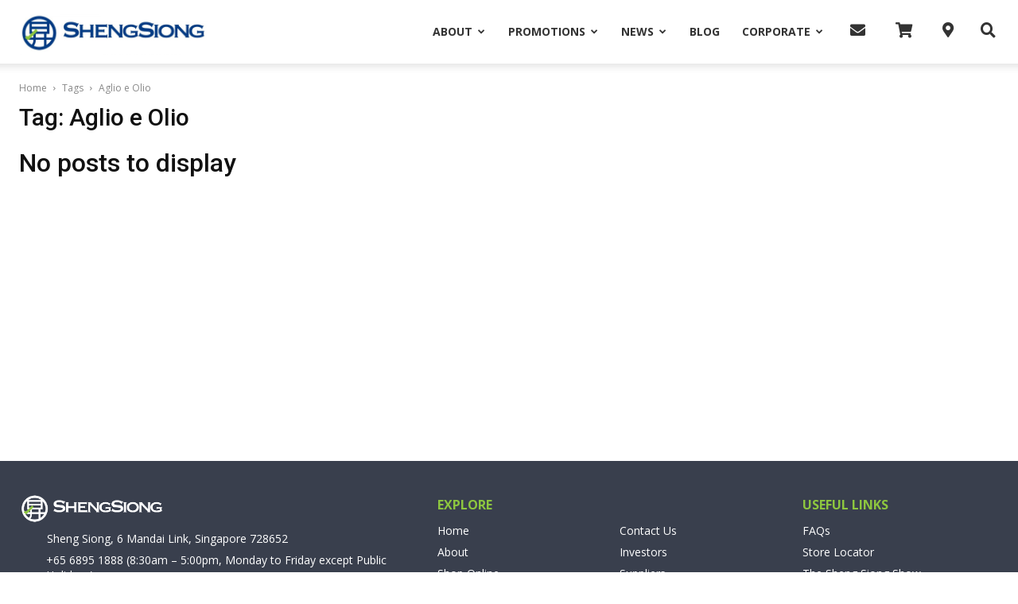

--- FILE ---
content_type: text/html; charset=UTF-8
request_url: https://corporate.shengsiong.com.sg/tag/aglio-e-olio/
body_size: 25503
content:
<!doctype html >
<!--[if IE 8]>    <html class="ie8" lang="en"> <![endif]-->
<!--[if IE 9]>    <html class="ie9" lang="en"> <![endif]-->
<!--[if gt IE 8]><!--> <html lang="en-US"> <!--<![endif]-->
<head>
    <title>Aglio e Olio Archives - Sheng Siong Supermarket</title>
    <meta charset="UTF-8" />
    <meta name="viewport" content="width=device-width, initial-scale=1.0">
    <link rel="pingback" href="https://corporate.shengsiong.com.sg/xmlrpc.php" />
    <meta name='robots' content='index, follow, max-image-preview:large, max-snippet:-1, max-video-preview:-1' />
	<style>img:is([sizes="auto" i], [sizes^="auto," i]) { contain-intrinsic-size: 3000px 1500px }</style>
	<link rel="icon" type="image/png" href="https://s3-ap-southeast-1.amazonaws.com/shengsiongcontent/wp-content/uploads/2020/04/11102207/favicon_64.png"><link rel="apple-touch-icon-precomposed" sizes="76x76" href="https://ssweb.shengsiong.com.sg/wp-content/uploads/2018/05/admin-ajax-300x300.png"/><link rel="apple-touch-icon-precomposed" sizes="120x120" href="https://ssweb.shengsiong.com.sg/wp-content/uploads/2018/05/admin-ajax-300x300.png"/><link rel="apple-touch-icon-precomposed" sizes="152x152" href="https://ssweb.shengsiong.com.sg/wp-content/uploads/2018/05/admin-ajax-300x300.png"/><link rel="apple-touch-icon-precomposed" sizes="114x114" href="https://ssweb.shengsiong.com.sg/wp-content/uploads/2018/05/admin-ajax-300x300.png"/><link rel="apple-touch-icon-precomposed" sizes="144x144" href="https://ssweb.shengsiong.com.sg/wp-content/uploads/2018/05/admin-ajax-300x300.png"/>
	<!-- This site is optimized with the Yoast SEO plugin v24.4 - https://yoast.com/wordpress/plugins/seo/ -->
	<link rel="canonical" href="https://corporate.shengsiong.com.sg/tag/aglio-e-olio/" />
	<meta property="og:locale" content="en_US" />
	<meta property="og:type" content="article" />
	<meta property="og:title" content="Aglio e Olio Archives - Sheng Siong Supermarket" />
	<meta property="og:url" content="https://corporate.shengsiong.com.sg/tag/aglio-e-olio/" />
	<meta property="og:site_name" content="Sheng Siong Supermarket" />
	<meta name="twitter:card" content="summary_large_image" />
	<script type="application/ld+json" class="yoast-schema-graph">{"@context":"https://schema.org","@graph":[{"@type":"CollectionPage","@id":"https://corporate.shengsiong.com.sg/tag/aglio-e-olio/","url":"https://corporate.shengsiong.com.sg/tag/aglio-e-olio/","name":"Aglio e Olio Archives - Sheng Siong Supermarket","isPartOf":{"@id":"https://corporate.shengsiong.com.sg/#website"},"breadcrumb":{"@id":"https://corporate.shengsiong.com.sg/tag/aglio-e-olio/#breadcrumb"},"inLanguage":"en-US"},{"@type":"BreadcrumbList","@id":"https://corporate.shengsiong.com.sg/tag/aglio-e-olio/#breadcrumb","itemListElement":[{"@type":"ListItem","position":1,"name":"Home","item":"https://corporate.shengsiong.com.sg/"},{"@type":"ListItem","position":2,"name":"Aglio e Olio"}]},{"@type":"WebSite","@id":"https://corporate.shengsiong.com.sg/#website","url":"https://corporate.shengsiong.com.sg/","name":"Sheng Siong Supermarket","description":"All For You!","potentialAction":[{"@type":"SearchAction","target":{"@type":"EntryPoint","urlTemplate":"https://corporate.shengsiong.com.sg/?s={search_term_string}"},"query-input":{"@type":"PropertyValueSpecification","valueRequired":true,"valueName":"search_term_string"}}],"inLanguage":"en-US"}]}</script>
	<!-- / Yoast SEO plugin. -->


<link rel='dns-prefetch' href='//cdnjs.cloudflare.com' />
<link rel='dns-prefetch' href='//shengsiongcontent.s3-ap-southeast-1.amazonaws.com' />
<link rel='dns-prefetch' href='//fonts.googleapis.com' />
<link rel='dns-prefetch' href='//use.fontawesome.com' />
<link rel="alternate" type="application/rss+xml" title="Sheng Siong Supermarket &raquo; Feed" href="https://corporate.shengsiong.com.sg/feed/" />
<link rel="alternate" type="application/rss+xml" title="Sheng Siong Supermarket &raquo; Comments Feed" href="https://corporate.shengsiong.com.sg/comments/feed/" />
<link rel="alternate" type="application/rss+xml" title="Sheng Siong Supermarket &raquo; Aglio e Olio Tag Feed" href="https://corporate.shengsiong.com.sg/tag/aglio-e-olio/feed/" />
<script type="text/javascript">
/* <![CDATA[ */
window._wpemojiSettings = {"baseUrl":"https:\/\/s.w.org\/images\/core\/emoji\/15.0.3\/72x72\/","ext":".png","svgUrl":"https:\/\/s.w.org\/images\/core\/emoji\/15.0.3\/svg\/","svgExt":".svg","source":{"concatemoji":"https:\/\/corporate.shengsiong.com.sg\/wp-includes\/js\/wp-emoji-release.min.js?ver=6.7.2"}};
/*! This file is auto-generated */
!function(i,n){var o,s,e;function c(e){try{var t={supportTests:e,timestamp:(new Date).valueOf()};sessionStorage.setItem(o,JSON.stringify(t))}catch(e){}}function p(e,t,n){e.clearRect(0,0,e.canvas.width,e.canvas.height),e.fillText(t,0,0);var t=new Uint32Array(e.getImageData(0,0,e.canvas.width,e.canvas.height).data),r=(e.clearRect(0,0,e.canvas.width,e.canvas.height),e.fillText(n,0,0),new Uint32Array(e.getImageData(0,0,e.canvas.width,e.canvas.height).data));return t.every(function(e,t){return e===r[t]})}function u(e,t,n){switch(t){case"flag":return n(e,"\ud83c\udff3\ufe0f\u200d\u26a7\ufe0f","\ud83c\udff3\ufe0f\u200b\u26a7\ufe0f")?!1:!n(e,"\ud83c\uddfa\ud83c\uddf3","\ud83c\uddfa\u200b\ud83c\uddf3")&&!n(e,"\ud83c\udff4\udb40\udc67\udb40\udc62\udb40\udc65\udb40\udc6e\udb40\udc67\udb40\udc7f","\ud83c\udff4\u200b\udb40\udc67\u200b\udb40\udc62\u200b\udb40\udc65\u200b\udb40\udc6e\u200b\udb40\udc67\u200b\udb40\udc7f");case"emoji":return!n(e,"\ud83d\udc26\u200d\u2b1b","\ud83d\udc26\u200b\u2b1b")}return!1}function f(e,t,n){var r="undefined"!=typeof WorkerGlobalScope&&self instanceof WorkerGlobalScope?new OffscreenCanvas(300,150):i.createElement("canvas"),a=r.getContext("2d",{willReadFrequently:!0}),o=(a.textBaseline="top",a.font="600 32px Arial",{});return e.forEach(function(e){o[e]=t(a,e,n)}),o}function t(e){var t=i.createElement("script");t.src=e,t.defer=!0,i.head.appendChild(t)}"undefined"!=typeof Promise&&(o="wpEmojiSettingsSupports",s=["flag","emoji"],n.supports={everything:!0,everythingExceptFlag:!0},e=new Promise(function(e){i.addEventListener("DOMContentLoaded",e,{once:!0})}),new Promise(function(t){var n=function(){try{var e=JSON.parse(sessionStorage.getItem(o));if("object"==typeof e&&"number"==typeof e.timestamp&&(new Date).valueOf()<e.timestamp+604800&&"object"==typeof e.supportTests)return e.supportTests}catch(e){}return null}();if(!n){if("undefined"!=typeof Worker&&"undefined"!=typeof OffscreenCanvas&&"undefined"!=typeof URL&&URL.createObjectURL&&"undefined"!=typeof Blob)try{var e="postMessage("+f.toString()+"("+[JSON.stringify(s),u.toString(),p.toString()].join(",")+"));",r=new Blob([e],{type:"text/javascript"}),a=new Worker(URL.createObjectURL(r),{name:"wpTestEmojiSupports"});return void(a.onmessage=function(e){c(n=e.data),a.terminate(),t(n)})}catch(e){}c(n=f(s,u,p))}t(n)}).then(function(e){for(var t in e)n.supports[t]=e[t],n.supports.everything=n.supports.everything&&n.supports[t],"flag"!==t&&(n.supports.everythingExceptFlag=n.supports.everythingExceptFlag&&n.supports[t]);n.supports.everythingExceptFlag=n.supports.everythingExceptFlag&&!n.supports.flag,n.DOMReady=!1,n.readyCallback=function(){n.DOMReady=!0}}).then(function(){return e}).then(function(){var e;n.supports.everything||(n.readyCallback(),(e=n.source||{}).concatemoji?t(e.concatemoji):e.wpemoji&&e.twemoji&&(t(e.twemoji),t(e.wpemoji)))}))}((window,document),window._wpemojiSettings);
/* ]]> */
</script>
<style id='wp-emoji-styles-inline-css' type='text/css'>

	img.wp-smiley, img.emoji {
		display: inline !important;
		border: none !important;
		box-shadow: none !important;
		height: 1em !important;
		width: 1em !important;
		margin: 0 0.07em !important;
		vertical-align: -0.1em !important;
		background: none !important;
		padding: 0 !important;
	}
</style>
<link rel='stylesheet' id='wp-block-library-css' href='https://corporate.shengsiong.com.sg/wp-includes/css/dist/block-library/style.min.css?ver=6.7.2' type='text/css' media='all' />
<link rel='stylesheet' id='wp-components-css' href='https://corporate.shengsiong.com.sg/wp-includes/css/dist/components/style.min.css?ver=6.7.2' type='text/css' media='all' />
<link rel='stylesheet' id='wp-preferences-css' href='https://corporate.shengsiong.com.sg/wp-includes/css/dist/preferences/style.min.css?ver=6.7.2' type='text/css' media='all' />
<link rel='stylesheet' id='wp-block-editor-css' href='https://corporate.shengsiong.com.sg/wp-includes/css/dist/block-editor/style.min.css?ver=6.7.2' type='text/css' media='all' />
<link rel='stylesheet' id='wp-reusable-blocks-css' href='https://corporate.shengsiong.com.sg/wp-includes/css/dist/reusable-blocks/style.min.css?ver=6.7.2' type='text/css' media='all' />
<link rel='stylesheet' id='wp-patterns-css' href='https://corporate.shengsiong.com.sg/wp-includes/css/dist/patterns/style.min.css?ver=6.7.2' type='text/css' media='all' />
<link rel='stylesheet' id='wp-editor-css' href='https://corporate.shengsiong.com.sg/wp-includes/css/dist/editor/style.min.css?ver=6.7.2' type='text/css' media='all' />
<link rel='stylesheet' id='sjb_shortcode_block-cgb-style-css-css' href='https://corporate.shengsiong.com.sg/wp-content/plugins/simple-job-board/sjb-block/dist/blocks.style.build.css' type='text/css' media='all' />
<style id='classic-theme-styles-inline-css' type='text/css'>
/*! This file is auto-generated */
.wp-block-button__link{color:#fff;background-color:#32373c;border-radius:9999px;box-shadow:none;text-decoration:none;padding:calc(.667em + 2px) calc(1.333em + 2px);font-size:1.125em}.wp-block-file__button{background:#32373c;color:#fff;text-decoration:none}
</style>
<style id='global-styles-inline-css' type='text/css'>
:root{--wp--preset--aspect-ratio--square: 1;--wp--preset--aspect-ratio--4-3: 4/3;--wp--preset--aspect-ratio--3-4: 3/4;--wp--preset--aspect-ratio--3-2: 3/2;--wp--preset--aspect-ratio--2-3: 2/3;--wp--preset--aspect-ratio--16-9: 16/9;--wp--preset--aspect-ratio--9-16: 9/16;--wp--preset--color--black: #000000;--wp--preset--color--cyan-bluish-gray: #abb8c3;--wp--preset--color--white: #ffffff;--wp--preset--color--pale-pink: #f78da7;--wp--preset--color--vivid-red: #cf2e2e;--wp--preset--color--luminous-vivid-orange: #ff6900;--wp--preset--color--luminous-vivid-amber: #fcb900;--wp--preset--color--light-green-cyan: #7bdcb5;--wp--preset--color--vivid-green-cyan: #00d084;--wp--preset--color--pale-cyan-blue: #8ed1fc;--wp--preset--color--vivid-cyan-blue: #0693e3;--wp--preset--color--vivid-purple: #9b51e0;--wp--preset--gradient--vivid-cyan-blue-to-vivid-purple: linear-gradient(135deg,rgba(6,147,227,1) 0%,rgb(155,81,224) 100%);--wp--preset--gradient--light-green-cyan-to-vivid-green-cyan: linear-gradient(135deg,rgb(122,220,180) 0%,rgb(0,208,130) 100%);--wp--preset--gradient--luminous-vivid-amber-to-luminous-vivid-orange: linear-gradient(135deg,rgba(252,185,0,1) 0%,rgba(255,105,0,1) 100%);--wp--preset--gradient--luminous-vivid-orange-to-vivid-red: linear-gradient(135deg,rgba(255,105,0,1) 0%,rgb(207,46,46) 100%);--wp--preset--gradient--very-light-gray-to-cyan-bluish-gray: linear-gradient(135deg,rgb(238,238,238) 0%,rgb(169,184,195) 100%);--wp--preset--gradient--cool-to-warm-spectrum: linear-gradient(135deg,rgb(74,234,220) 0%,rgb(151,120,209) 20%,rgb(207,42,186) 40%,rgb(238,44,130) 60%,rgb(251,105,98) 80%,rgb(254,248,76) 100%);--wp--preset--gradient--blush-light-purple: linear-gradient(135deg,rgb(255,206,236) 0%,rgb(152,150,240) 100%);--wp--preset--gradient--blush-bordeaux: linear-gradient(135deg,rgb(254,205,165) 0%,rgb(254,45,45) 50%,rgb(107,0,62) 100%);--wp--preset--gradient--luminous-dusk: linear-gradient(135deg,rgb(255,203,112) 0%,rgb(199,81,192) 50%,rgb(65,88,208) 100%);--wp--preset--gradient--pale-ocean: linear-gradient(135deg,rgb(255,245,203) 0%,rgb(182,227,212) 50%,rgb(51,167,181) 100%);--wp--preset--gradient--electric-grass: linear-gradient(135deg,rgb(202,248,128) 0%,rgb(113,206,126) 100%);--wp--preset--gradient--midnight: linear-gradient(135deg,rgb(2,3,129) 0%,rgb(40,116,252) 100%);--wp--preset--font-size--small: 13px;--wp--preset--font-size--medium: 20px;--wp--preset--font-size--large: 36px;--wp--preset--font-size--x-large: 42px;--wp--preset--spacing--20: 0.44rem;--wp--preset--spacing--30: 0.67rem;--wp--preset--spacing--40: 1rem;--wp--preset--spacing--50: 1.5rem;--wp--preset--spacing--60: 2.25rem;--wp--preset--spacing--70: 3.38rem;--wp--preset--spacing--80: 5.06rem;--wp--preset--shadow--natural: 6px 6px 9px rgba(0, 0, 0, 0.2);--wp--preset--shadow--deep: 12px 12px 50px rgba(0, 0, 0, 0.4);--wp--preset--shadow--sharp: 6px 6px 0px rgba(0, 0, 0, 0.2);--wp--preset--shadow--outlined: 6px 6px 0px -3px rgba(255, 255, 255, 1), 6px 6px rgba(0, 0, 0, 1);--wp--preset--shadow--crisp: 6px 6px 0px rgba(0, 0, 0, 1);}:where(.is-layout-flex){gap: 0.5em;}:where(.is-layout-grid){gap: 0.5em;}body .is-layout-flex{display: flex;}.is-layout-flex{flex-wrap: wrap;align-items: center;}.is-layout-flex > :is(*, div){margin: 0;}body .is-layout-grid{display: grid;}.is-layout-grid > :is(*, div){margin: 0;}:where(.wp-block-columns.is-layout-flex){gap: 2em;}:where(.wp-block-columns.is-layout-grid){gap: 2em;}:where(.wp-block-post-template.is-layout-flex){gap: 1.25em;}:where(.wp-block-post-template.is-layout-grid){gap: 1.25em;}.has-black-color{color: var(--wp--preset--color--black) !important;}.has-cyan-bluish-gray-color{color: var(--wp--preset--color--cyan-bluish-gray) !important;}.has-white-color{color: var(--wp--preset--color--white) !important;}.has-pale-pink-color{color: var(--wp--preset--color--pale-pink) !important;}.has-vivid-red-color{color: var(--wp--preset--color--vivid-red) !important;}.has-luminous-vivid-orange-color{color: var(--wp--preset--color--luminous-vivid-orange) !important;}.has-luminous-vivid-amber-color{color: var(--wp--preset--color--luminous-vivid-amber) !important;}.has-light-green-cyan-color{color: var(--wp--preset--color--light-green-cyan) !important;}.has-vivid-green-cyan-color{color: var(--wp--preset--color--vivid-green-cyan) !important;}.has-pale-cyan-blue-color{color: var(--wp--preset--color--pale-cyan-blue) !important;}.has-vivid-cyan-blue-color{color: var(--wp--preset--color--vivid-cyan-blue) !important;}.has-vivid-purple-color{color: var(--wp--preset--color--vivid-purple) !important;}.has-black-background-color{background-color: var(--wp--preset--color--black) !important;}.has-cyan-bluish-gray-background-color{background-color: var(--wp--preset--color--cyan-bluish-gray) !important;}.has-white-background-color{background-color: var(--wp--preset--color--white) !important;}.has-pale-pink-background-color{background-color: var(--wp--preset--color--pale-pink) !important;}.has-vivid-red-background-color{background-color: var(--wp--preset--color--vivid-red) !important;}.has-luminous-vivid-orange-background-color{background-color: var(--wp--preset--color--luminous-vivid-orange) !important;}.has-luminous-vivid-amber-background-color{background-color: var(--wp--preset--color--luminous-vivid-amber) !important;}.has-light-green-cyan-background-color{background-color: var(--wp--preset--color--light-green-cyan) !important;}.has-vivid-green-cyan-background-color{background-color: var(--wp--preset--color--vivid-green-cyan) !important;}.has-pale-cyan-blue-background-color{background-color: var(--wp--preset--color--pale-cyan-blue) !important;}.has-vivid-cyan-blue-background-color{background-color: var(--wp--preset--color--vivid-cyan-blue) !important;}.has-vivid-purple-background-color{background-color: var(--wp--preset--color--vivid-purple) !important;}.has-black-border-color{border-color: var(--wp--preset--color--black) !important;}.has-cyan-bluish-gray-border-color{border-color: var(--wp--preset--color--cyan-bluish-gray) !important;}.has-white-border-color{border-color: var(--wp--preset--color--white) !important;}.has-pale-pink-border-color{border-color: var(--wp--preset--color--pale-pink) !important;}.has-vivid-red-border-color{border-color: var(--wp--preset--color--vivid-red) !important;}.has-luminous-vivid-orange-border-color{border-color: var(--wp--preset--color--luminous-vivid-orange) !important;}.has-luminous-vivid-amber-border-color{border-color: var(--wp--preset--color--luminous-vivid-amber) !important;}.has-light-green-cyan-border-color{border-color: var(--wp--preset--color--light-green-cyan) !important;}.has-vivid-green-cyan-border-color{border-color: var(--wp--preset--color--vivid-green-cyan) !important;}.has-pale-cyan-blue-border-color{border-color: var(--wp--preset--color--pale-cyan-blue) !important;}.has-vivid-cyan-blue-border-color{border-color: var(--wp--preset--color--vivid-cyan-blue) !important;}.has-vivid-purple-border-color{border-color: var(--wp--preset--color--vivid-purple) !important;}.has-vivid-cyan-blue-to-vivid-purple-gradient-background{background: var(--wp--preset--gradient--vivid-cyan-blue-to-vivid-purple) !important;}.has-light-green-cyan-to-vivid-green-cyan-gradient-background{background: var(--wp--preset--gradient--light-green-cyan-to-vivid-green-cyan) !important;}.has-luminous-vivid-amber-to-luminous-vivid-orange-gradient-background{background: var(--wp--preset--gradient--luminous-vivid-amber-to-luminous-vivid-orange) !important;}.has-luminous-vivid-orange-to-vivid-red-gradient-background{background: var(--wp--preset--gradient--luminous-vivid-orange-to-vivid-red) !important;}.has-very-light-gray-to-cyan-bluish-gray-gradient-background{background: var(--wp--preset--gradient--very-light-gray-to-cyan-bluish-gray) !important;}.has-cool-to-warm-spectrum-gradient-background{background: var(--wp--preset--gradient--cool-to-warm-spectrum) !important;}.has-blush-light-purple-gradient-background{background: var(--wp--preset--gradient--blush-light-purple) !important;}.has-blush-bordeaux-gradient-background{background: var(--wp--preset--gradient--blush-bordeaux) !important;}.has-luminous-dusk-gradient-background{background: var(--wp--preset--gradient--luminous-dusk) !important;}.has-pale-ocean-gradient-background{background: var(--wp--preset--gradient--pale-ocean) !important;}.has-electric-grass-gradient-background{background: var(--wp--preset--gradient--electric-grass) !important;}.has-midnight-gradient-background{background: var(--wp--preset--gradient--midnight) !important;}.has-small-font-size{font-size: var(--wp--preset--font-size--small) !important;}.has-medium-font-size{font-size: var(--wp--preset--font-size--medium) !important;}.has-large-font-size{font-size: var(--wp--preset--font-size--large) !important;}.has-x-large-font-size{font-size: var(--wp--preset--font-size--x-large) !important;}
:where(.wp-block-post-template.is-layout-flex){gap: 1.25em;}:where(.wp-block-post-template.is-layout-grid){gap: 1.25em;}
:where(.wp-block-columns.is-layout-flex){gap: 2em;}:where(.wp-block-columns.is-layout-grid){gap: 2em;}
:root :where(.wp-block-pullquote){font-size: 1.5em;line-height: 1.6;}
</style>
<link rel='stylesheet' id='contact-form-7-css' href='https://corporate.shengsiong.com.sg/wp-content/plugins/contact-form-7/includes/css/styles.css?ver=6.0.3' type='text/css' media='all' />
<style id='contact-form-7-inline-css' type='text/css'>
.wpcf7 .wpcf7-recaptcha iframe {margin-bottom: 0;}.wpcf7 .wpcf7-recaptcha[data-align="center"] > div {margin: 0 auto;}.wpcf7 .wpcf7-recaptcha[data-align="right"] > div {margin: 0 0 0 auto;}
</style>
<link rel='stylesheet' id='font-awesome-css' href='https://corporate.shengsiong.com.sg/wp-content/plugins/post-carousel-pro/public/assets/css/font-awesome.min.css?ver=1.2.12' type='text/css' media='all' />
<link rel='stylesheet' id='elusive-icons-css' href='https://corporate.shengsiong.com.sg/wp-content/plugins/post-carousel-pro/public/assets/css/elusive-icons.min.css?ver=1.2.12' type='text/css' media='all' />
<link rel='stylesheet' id='magnific-popup-css' href='https://corporate.shengsiong.com.sg/wp-content/plugins/post-carousel-pro/public/assets/css/magnific-popup.css?ver=1.2.12' type='text/css' media='all' />
<link rel='stylesheet' id='remodal-css' href='https://corporate.shengsiong.com.sg/wp-content/plugins/post-carousel-pro/public/assets/css/remodal.css?ver=1.2.12' type='text/css' media='all' />
<link rel='stylesheet' id='bxslider-css' href='https://corporate.shengsiong.com.sg/wp-content/plugins/post-carousel-pro/public/assets/css/jquery.bxslider.min.css?ver=1.2.12' type='text/css' media='all' />
<link rel='stylesheet' id='remodal-default-theme-css' href='https://corporate.shengsiong.com.sg/wp-content/plugins/post-carousel-pro/public/assets/css/remodal-default-theme.css?ver=1.2.12' type='text/css' media='all' />
<link rel='stylesheet' id='pcpro-style-css' href='https://corporate.shengsiong.com.sg/wp-content/plugins/post-carousel-pro/public/assets/css/style.css?ver=1.2.12' type='text/css' media='all' />
<link rel='stylesheet' id='pcpro-custom-css' href='https://corporate.shengsiong.com.sg/wp-content/plugins/post-carousel-pro/public/assets/css/custom.css?ver=1.2.12' type='text/css' media='all' />
<link rel='stylesheet' id='pcpro-responsive-css' href='https://corporate.shengsiong.com.sg/wp-content/plugins/post-carousel-pro/public/assets/css/responsive.css?ver=1.2.12' type='text/css' media='all' />
<link rel='stylesheet' id='rs-plugin-settings-css' href='https://corporate.shengsiong.com.sg/wp-content/plugins/revslider/public/assets/css/settings.css?ver=5.4.7.2' type='text/css' media='all' />
<style id='rs-plugin-settings-inline-css' type='text/css'>
#rs-demo-id {}
</style>
<link rel='stylesheet' id='simple-job-board-google-fonts-css' href='https://fonts.googleapis.com/css?family=Roboto%3A100%2C100i%2C300%2C300i%2C400%2C400i%2C500%2C500i%2C700%2C700i%2C900%2C900i&#038;ver=2.13.3' type='text/css' media='all' />
<link rel='stylesheet' id='sjb-fontawesome-css' href='https://corporate.shengsiong.com.sg/wp-content/plugins/simple-job-board/includes/css/font-awesome.min.css?ver=5.15.4' type='text/css' media='all' />
<link rel='stylesheet' id='simple-job-board-jquery-ui-css' href='https://corporate.shengsiong.com.sg/wp-content/plugins/simple-job-board/public/css/jquery-ui.css?ver=1.12.1' type='text/css' media='all' />
<link rel='stylesheet' id='simple-job-board-frontend-css' href='https://corporate.shengsiong.com.sg/wp-content/plugins/simple-job-board/public/css/simple-job-board-public.css?ver=3.0.0' type='text/css' media='all' />
<link rel='stylesheet' id='wpsl-styles-css' href='https://corporate.shengsiong.com.sg/wp-content/plugins/wp-store-locator/css/styles.min.css?ver=2.2.241' type='text/css' media='all' />
<link rel='stylesheet' id='Newspaper-style-css' href='https://corporate.shengsiong.com.sg/wp-content/themes/Newspaper/style.css?ver=6.7.2' type='text/css' media='all' />
<link rel='stylesheet' id='child-style-css' href='https://corporate.shengsiong.com.sg/wp-content/themes/Newspaper-child/style.css?ver=2.32' type='text/css' media='all' />
<link rel='stylesheet' id='bootstrap-css' href='https://shengsiongcontent.s3-ap-southeast-1.amazonaws.com/bootstrap.min.css?ver=4.3.1' type='text/css' media='all' />
<link rel='stylesheet' id='td-plugin-multi-purpose-css' href='https://corporate.shengsiong.com.sg/wp-content/plugins/td-multi-purpose/style.css?ver=6.7.2' type='text/css' media='all' />
<link rel='stylesheet' id='google-fonts-style-css' href='https://fonts.googleapis.com/css?family=Open+Sans%3A300italic%2C400%2C400italic%2C600%2C600italic%2C700%7CRoboto%3A300%2C400%2C400italic%2C500%2C500italic%2C700%2C900&#038;ver=8.7.4' type='text/css' media='all' />
<link rel='stylesheet' id='font-awesome-official-css' href='https://use.fontawesome.com/releases/v5.10.1/css/all.css' type='text/css' media='all' integrity="sha384-wxqG4glGB3nlqX0bi23nmgwCSjWIW13BdLUEYC4VIMehfbcro/ATkyDsF/AbIOVe" crossorigin="anonymous" />
<link rel='stylesheet' id='jquery-ui-smoothness-css' href='https://corporate.shengsiong.com.sg/wp-content/plugins/contact-form-7/includes/js/jquery-ui/themes/smoothness/jquery-ui.min.css?ver=1.12.1' type='text/css' media='screen' />
<link rel='stylesheet' id='td-theme-css' href='https://corporate.shengsiong.com.sg/wp-content/themes/Newspaper-child/style.css?ver=8.7.4' type='text/css' media='all' />
<link rel='stylesheet' id='font-awesome-official-v4shim-css' href='https://use.fontawesome.com/releases/v5.10.1/css/v4-shims.css' type='text/css' media='all' integrity="sha384-i1lF6V7EeiD7KOgGLtAvJiK1GAQx4ogzG6B9gpEaDuHSLZuM3sFtPZrI6H2Gzqs6" crossorigin="anonymous" />
<style id='font-awesome-official-v4shim-inline-css' type='text/css'>
@font-face {
font-family: "FontAwesome";
font-display: block;
src: url("https://use.fontawesome.com/releases/v5.10.1/webfonts/fa-brands-400.eot"),
		url("https://use.fontawesome.com/releases/v5.10.1/webfonts/fa-brands-400.eot?#iefix") format("embedded-opentype"),
		url("https://use.fontawesome.com/releases/v5.10.1/webfonts/fa-brands-400.woff2") format("woff2"),
		url("https://use.fontawesome.com/releases/v5.10.1/webfonts/fa-brands-400.woff") format("woff"),
		url("https://use.fontawesome.com/releases/v5.10.1/webfonts/fa-brands-400.ttf") format("truetype"),
		url("https://use.fontawesome.com/releases/v5.10.1/webfonts/fa-brands-400.svg#fontawesome") format("svg");
}

@font-face {
font-family: "FontAwesome";
font-display: block;
src: url("https://use.fontawesome.com/releases/v5.10.1/webfonts/fa-solid-900.eot"),
		url("https://use.fontawesome.com/releases/v5.10.1/webfonts/fa-solid-900.eot?#iefix") format("embedded-opentype"),
		url("https://use.fontawesome.com/releases/v5.10.1/webfonts/fa-solid-900.woff2") format("woff2"),
		url("https://use.fontawesome.com/releases/v5.10.1/webfonts/fa-solid-900.woff") format("woff"),
		url("https://use.fontawesome.com/releases/v5.10.1/webfonts/fa-solid-900.ttf") format("truetype"),
		url("https://use.fontawesome.com/releases/v5.10.1/webfonts/fa-solid-900.svg#fontawesome") format("svg");
}

@font-face {
font-family: "FontAwesome";
font-display: block;
src: url("https://use.fontawesome.com/releases/v5.10.1/webfonts/fa-regular-400.eot"),
		url("https://use.fontawesome.com/releases/v5.10.1/webfonts/fa-regular-400.eot?#iefix") format("embedded-opentype"),
		url("https://use.fontawesome.com/releases/v5.10.1/webfonts/fa-regular-400.woff2") format("woff2"),
		url("https://use.fontawesome.com/releases/v5.10.1/webfonts/fa-regular-400.woff") format("woff"),
		url("https://use.fontawesome.com/releases/v5.10.1/webfonts/fa-regular-400.ttf") format("truetype"),
		url("https://use.fontawesome.com/releases/v5.10.1/webfonts/fa-regular-400.svg#fontawesome") format("svg");
unicode-range: U+F004-F005,U+F007,U+F017,U+F022,U+F024,U+F02E,U+F03E,U+F044,U+F057-F059,U+F06E,U+F070,U+F075,U+F07B-F07C,U+F080,U+F086,U+F089,U+F094,U+F09D,U+F0A0,U+F0A4-F0A7,U+F0C5,U+F0C7-F0C8,U+F0E0,U+F0EB,U+F0F3,U+F0F8,U+F0FE,U+F111,U+F118-F11A,U+F11C,U+F133,U+F144,U+F146,U+F14A,U+F14D-F14E,U+F150-F152,U+F15B-F15C,U+F164-F165,U+F185-F186,U+F191-F192,U+F1AD,U+F1C1-F1C9,U+F1CD,U+F1D8,U+F1E3,U+F1EA,U+F1F6,U+F1F9,U+F20A,U+F247-F249,U+F24D,U+F254-F25B,U+F25D,U+F267,U+F271-F274,U+F279,U+F28B,U+F28D,U+F2B5-F2B6,U+F2B9,U+F2BB,U+F2BD,U+F2C1-F2C2,U+F2D0,U+F2D2,U+F2DC,U+F2ED,U+F328,U+F358-F35B,U+F3A5,U+F3D1,U+F410,U+F4AD;
}
</style>
<script type="text/javascript" src="https://corporate.shengsiong.com.sg/wp-includes/js/jquery/jquery.min.js?ver=3.7.1" id="jquery-core-js"></script>
<script type="text/javascript" src="https://corporate.shengsiong.com.sg/wp-includes/js/jquery/jquery-migrate.min.js?ver=3.4.1" id="jquery-migrate-js"></script>
<script type="text/javascript" src="https://corporate.shengsiong.com.sg/wp-content/plugins/revslider/public/assets/js/jquery.themepunch.tools.min.js?ver=5.4.7.2" id="tp-tools-js"></script>
<script type="text/javascript" src="https://corporate.shengsiong.com.sg/wp-content/plugins/revslider/public/assets/js/jquery.themepunch.revolution.min.js?ver=5.4.7.2" id="revmin-js"></script>
<script type="text/javascript" src="https://corporate.shengsiong.com.sg/wp-content/plugins/stop-user-enumeration/frontend/js/frontend.js?ver=1.6.3" id="stop-user-enumeration-js" defer="defer" data-wp-strategy="defer"></script>
<script type="text/javascript" src="https://shengsiongcontent.s3-ap-southeast-1.amazonaws.com/bootstrap.min.js?ver=4.3.1" id="bootstrap-js"></script>
<link rel="https://api.w.org/" href="https://corporate.shengsiong.com.sg/wp-json/" /><link rel="alternate" title="JSON" type="application/json" href="https://corporate.shengsiong.com.sg/wp-json/wp/v2/tags/337" /><link rel="EditURI" type="application/rsd+xml" title="RSD" href="https://corporate.shengsiong.com.sg/xmlrpc.php?rsd" />
<meta name="generator" content="WordPress 6.7.2" />
            
                            <style type="text/css">
                    
                /* SJB Fonts */
                                        .sjb-page {
                            font-family: "Roboto", sans-serif;
                        }
                
                    /* Job Filters Background Color */
                    .sjb-page .sjb-filters
                    {
                        background-color: #f2f2f2;
                    }
                                                        
                    /* Listing & Detail Page Title Color */
                    .sjb-page .list-data .v1 .job-info h4 a , 
                    .sjb-page .list-data .v2 .job-info h4 a              
                    {
                        color: #3b3a3c;
                    }                
                                                        
                    /* Job Detail Page Headings */
                    .sjb-page .sjb-detail .list-data .v1 h3,
                    .sjb-page .sjb-detail .list-data .v2 h3,
                    .sjb-page .sjb-detail .list-data ul li::before,
                    .sjb-page .sjb-detail .list-data .v1 .job-detail h3,
                    .sjb-page .sjb-detail .list-data .v2 .job-detail h3,
                    .sjb-page .sjb-archive-page .job-title,
                    .sjb-page .job-features h3
                    {
                        color: #3297fa; 
                    }
                                                        
                    /* Fontawesome Icon Color */
                    .sjb-page .list-data .v1 .job-type i,
                    .sjb-page .list-data .v1 .job-location i,
                    .sjb-page .list-data .v1 .job-date i,
                    .sjb-page .list-data .v2 .job-type i,
                    .sjb-page .list-data .v2 .job-location i,
                    .sjb-page .list-data .v2 .job-date i,
                    .sjb-page .sjb-detail .list-data .v2 .job-features .sjb-title-value h4 i,
                    .sjb-listing .list-data .v2 .job-features .sjb-title-value h4 i
                    {
                        color: #3b3a3c;
                    }

                    /* Fontawesome Text Color */
                    .sjb-page .list-data .v1 .job-type,
                    .sjb-page .list-data .v1 .job-location,
                    .sjb-page .list-data .v1 .job-date,
                    .sjb-page .list-data .v2 .job-type,
                    .sjb-page .list-data .v2 .job-location,
                    .sjb-page .list-data .v2 .job-date
                    {
                        color: #3297fa;
                    }
                                                        
                    /* Job Filters-> All Buttons Background Color */
                    .sjb-page .btn-primary,
                    .sjb-page .btn-primary:hover,
                    .sjb-page .btn-primary:active:hover,
                    .sjb-page .btn-primary:active:focus,
                    .sjb-page .sjb-detail .jobpost-form .file div,                
                    .sjb-page .sjb-detail .jobpost-form .file:hover div
                    {
                        background-color: #3297fa !important;
                        border: none !important;
                        color: #fff !important;
                    }
                    
                    .sjb-page .sjb-listing a.sjb_view_more_btn,
                    .sjb-page .sjb-listing a.sjb_view_less_btn
                    {
                        
                        color: #3297fa !important;
                    }

                    /* Pagination Text Color */
                    /* Pagination Background Color */                
                    .sjb-page .pagination li.list-item span.current,
                    .sjb-page .pagination li.list-item a:hover, 
                    .sjb-page .pagination li.list-item span.current:hover
                    {
                        background: #164e91;
                        border-color: #164e91;                    
                        color: #fff;
                    }
                                                        
                </style>        
                		<script>
			document.documentElement.className = document.documentElement.className.replace('no-js', 'js');
		</script>
				<style>
			.no-js img.lazyload {
				display: none;
			}

			figure.wp-block-image img.lazyloading {
				min-width: 150px;
			}

						.lazyload, .lazyloading {
				opacity: 0;
			}

			.lazyloaded {
				opacity: 1;
				transition: opacity 400ms;
				transition-delay: 0ms;
			}

					</style>
		<script async src="https://www.googletagmanager.com/gtag/js?id=UA-167845905-1"></script>
<script>
  window.dataLayer = window.dataLayer || [];
  function gtag(){dataLayer.push(arguments);}
  gtag('js', new Date());

  gtag('config', 'UA-167845905-1');
</script>
			<script>
				window.tdwGlobal = {"adminUrl":"https:\/\/corporate.shengsiong.com.sg\/wp-admin\/","wpRestNonce":"903f5af785","wpRestUrl":"https:\/\/corporate.shengsiong.com.sg\/wp-json\/","permalinkStructure":"\/%postname%\/"};
			</script>
			<!--[if lt IE 9]><script src="https://html5shim.googlecode.com/svn/trunk/html5.js"></script><![endif]-->
    <meta name="generator" content="Powered by Slider Revolution 5.4.7.2 - responsive, Mobile-Friendly Slider Plugin for WordPress with comfortable drag and drop interface." />

<!-- JS generated by theme -->

<script>
    
    

	    var tdBlocksArray = []; //here we store all the items for the current page

	    //td_block class - each ajax block uses a object of this class for requests
	    function tdBlock() {
		    this.id = '';
		    this.block_type = 1; //block type id (1-234 etc)
		    this.atts = '';
		    this.td_column_number = '';
		    this.td_current_page = 1; //
		    this.post_count = 0; //from wp
		    this.found_posts = 0; //from wp
		    this.max_num_pages = 0; //from wp
		    this.td_filter_value = ''; //current live filter value
		    this.is_ajax_running = false;
		    this.td_user_action = ''; // load more or infinite loader (used by the animation)
		    this.header_color = '';
		    this.ajax_pagination_infinite_stop = ''; //show load more at page x
	    }


        // td_js_generator - mini detector
        (function(){
            var htmlTag = document.getElementsByTagName("html")[0];

	        if ( navigator.userAgent.indexOf("MSIE 10.0") > -1 ) {
                htmlTag.className += ' ie10';
            }

            if ( !!navigator.userAgent.match(/Trident.*rv\:11\./) ) {
                htmlTag.className += ' ie11';
            }

	        if ( navigator.userAgent.indexOf("Edge") > -1 ) {
                htmlTag.className += ' ieEdge';
            }

            if ( /(iPad|iPhone|iPod)/g.test(navigator.userAgent) ) {
                htmlTag.className += ' td-md-is-ios';
            }

            var user_agent = navigator.userAgent.toLowerCase();
            if ( user_agent.indexOf("android") > -1 ) {
                htmlTag.className += ' td-md-is-android';
            }

            if ( -1 !== navigator.userAgent.indexOf('Mac OS X')  ) {
                htmlTag.className += ' td-md-is-os-x';
            }

            if ( /chrom(e|ium)/.test(navigator.userAgent.toLowerCase()) ) {
               htmlTag.className += ' td-md-is-chrome';
            }

            if ( -1 !== navigator.userAgent.indexOf('Firefox') ) {
                htmlTag.className += ' td-md-is-firefox';
            }

            if ( -1 !== navigator.userAgent.indexOf('Safari') && -1 === navigator.userAgent.indexOf('Chrome') ) {
                htmlTag.className += ' td-md-is-safari';
            }

            if( -1 !== navigator.userAgent.indexOf('IEMobile') ){
                htmlTag.className += ' td-md-is-iemobile';
            }

        })();




        var tdLocalCache = {};

        ( function () {
            "use strict";

            tdLocalCache = {
                data: {},
                remove: function (resource_id) {
                    delete tdLocalCache.data[resource_id];
                },
                exist: function (resource_id) {
                    return tdLocalCache.data.hasOwnProperty(resource_id) && tdLocalCache.data[resource_id] !== null;
                },
                get: function (resource_id) {
                    return tdLocalCache.data[resource_id];
                },
                set: function (resource_id, cachedData) {
                    tdLocalCache.remove(resource_id);
                    tdLocalCache.data[resource_id] = cachedData;
                }
            };
        })();

    
    
var td_viewport_interval_list=[{"limitBottom":767,"sidebarWidth":228},{"limitBottom":1018,"sidebarWidth":300},{"limitBottom":1140,"sidebarWidth":324}];
var td_ajax_url="https:\/\/corporate.shengsiong.com.sg\/wp-admin\/admin-ajax.php?td_theme_name=Newspaper&v=8.7.4";
var td_get_template_directory_uri="https:\/\/corporate.shengsiong.com.sg\/wp-content\/themes\/Newspaper";
var tds_snap_menu="smart_snap_mobile";
var tds_logo_on_sticky="show_header_logo";
var tds_header_style="tdm_header_style_3";
var td_please_wait="Please wait...";
var td_email_user_pass_incorrect="User or password incorrect!";
var td_email_user_incorrect="Email or username incorrect!";
var td_email_incorrect="Email incorrect!";
var tds_more_articles_on_post_enable="";
var tds_more_articles_on_post_time_to_wait="";
var tds_more_articles_on_post_pages_distance_from_top=0;
var tds_theme_color_site_wide="#476499";
var tds_smart_sidebar="enabled";
var tdThemeName="Newspaper";
var td_magnific_popup_translation_tPrev="Previous (Left arrow key)";
var td_magnific_popup_translation_tNext="Next (Right arrow key)";
var td_magnific_popup_translation_tCounter="%curr% of %total%";
var td_magnific_popup_translation_ajax_tError="The content from %url% could not be loaded.";
var td_magnific_popup_translation_image_tError="The image #%curr% could not be loaded.";
var tdDateNamesI18n={"month_names":["January","February","March","April","May","June","July","August","September","October","November","December"],"month_names_short":["Jan","Feb","Mar","Apr","May","Jun","Jul","Aug","Sep","Oct","Nov","Dec"],"day_names":["Sunday","Monday","Tuesday","Wednesday","Thursday","Friday","Saturday"],"day_names_short":["Sun","Mon","Tue","Wed","Thu","Fri","Sat"]};
var td_ad_background_click_link="";
var td_ad_background_click_target="";
</script>


<!-- Header style compiled by theme -->

<style>
    
.td-header-wrap .black-menu .sf-menu > .current-menu-item > a,
    .td-header-wrap .black-menu .sf-menu > .current-menu-ancestor > a,
    .td-header-wrap .black-menu .sf-menu > .current-category-ancestor > a,
    .td-header-wrap .black-menu .sf-menu > li > a:hover,
    .td-header-wrap .black-menu .sf-menu > .sfHover > a,
    .td-header-style-12 .td-header-menu-wrap-full,
    .sf-menu > .current-menu-item > a:after,
    .sf-menu > .current-menu-ancestor > a:after,
    .sf-menu > .current-category-ancestor > a:after,
    .sf-menu > li:hover > a:after,
    .sf-menu > .sfHover > a:after,
    .td-header-style-12 .td-affix,
    .header-search-wrap .td-drop-down-search:after,
    .header-search-wrap .td-drop-down-search .btn:hover,
    input[type=submit]:hover,
    .td-read-more a,
    .td-post-category:hover,
    .td-grid-style-1.td-hover-1 .td-big-grid-post:hover .td-post-category,
    .td-grid-style-5.td-hover-1 .td-big-grid-post:hover .td-post-category,
    .td_top_authors .td-active .td-author-post-count,
    .td_top_authors .td-active .td-author-comments-count,
    .td_top_authors .td_mod_wrap:hover .td-author-post-count,
    .td_top_authors .td_mod_wrap:hover .td-author-comments-count,
    .td-404-sub-sub-title a:hover,
    .td-search-form-widget .wpb_button:hover,
    .td-rating-bar-wrap div,
    .td_category_template_3 .td-current-sub-category,
    .dropcap,
    .td_wrapper_video_playlist .td_video_controls_playlist_wrapper,
    .wpb_default,
    .wpb_default:hover,
    .td-left-smart-list:hover,
    .td-right-smart-list:hover,
    .woocommerce-checkout .woocommerce input.button:hover,
    .woocommerce-page .woocommerce a.button:hover,
    .woocommerce-account div.woocommerce .button:hover,
    #bbpress-forums button:hover,
    .bbp_widget_login .button:hover,
    .td-footer-wrapper .td-post-category,
    .td-footer-wrapper .widget_product_search input[type="submit"]:hover,
    .woocommerce .product a.button:hover,
    .woocommerce .product #respond input#submit:hover,
    .woocommerce .checkout input#place_order:hover,
    .woocommerce .woocommerce.widget .button:hover,
    .single-product .product .summary .cart .button:hover,
    .woocommerce-cart .woocommerce table.cart .button:hover,
    .woocommerce-cart .woocommerce .shipping-calculator-form .button:hover,
    .td-next-prev-wrap a:hover,
    .td-load-more-wrap a:hover,
    .td-post-small-box a:hover,
    .page-nav .current,
    .page-nav:first-child > div,
    .td_category_template_8 .td-category-header .td-category a.td-current-sub-category,
    .td_category_template_4 .td-category-siblings .td-category a:hover,
    #bbpress-forums .bbp-pagination .current,
    #bbpress-forums #bbp-single-user-details #bbp-user-navigation li.current a,
    .td-theme-slider:hover .slide-meta-cat a,
    a.vc_btn-black:hover,
    .td-trending-now-wrapper:hover .td-trending-now-title,
    .td-scroll-up,
    .td-smart-list-button:hover,
    .td-weather-information:before,
    .td-weather-week:before,
    .td_block_exchange .td-exchange-header:before,
    .td_block_big_grid_9.td-grid-style-1 .td-post-category,
    .td_block_big_grid_9.td-grid-style-5 .td-post-category,
    .td-grid-style-6.td-hover-1 .td-module-thumb:after,
    .td-pulldown-syle-2 .td-subcat-dropdown ul:after,
    .td_block_template_9 .td-block-title:after,
    .td_block_template_15 .td-block-title:before,
    div.wpforms-container .wpforms-form div.wpforms-submit-container button[type=submit] {
        background-color: #476499;
    }

    .td_block_template_4 .td-related-title .td-cur-simple-item:before {
        border-color: #476499 transparent transparent transparent !important;
    }

    .woocommerce .woocommerce-message .button:hover,
    .woocommerce .woocommerce-error .button:hover,
    .woocommerce .woocommerce-info .button:hover {
        background-color: #476499 !important;
    }
    
    
    .td_block_template_4 .td-related-title .td-cur-simple-item,
    .td_block_template_3 .td-related-title .td-cur-simple-item,
    .td_block_template_9 .td-related-title:after {
        background-color: #476499;
    }

    .woocommerce .product .onsale,
    .woocommerce.widget .ui-slider .ui-slider-handle {
        background: none #476499;
    }

    .woocommerce.widget.widget_layered_nav_filters ul li a {
        background: none repeat scroll 0 0 #476499 !important;
    }

    a,
    cite a:hover,
    .td_mega_menu_sub_cats .cur-sub-cat,
    .td-mega-span h3 a:hover,
    .td_mod_mega_menu:hover .entry-title a,
    .header-search-wrap .result-msg a:hover,
    .td-header-top-menu .td-drop-down-search .td_module_wrap:hover .entry-title a,
    .td-header-top-menu .td-icon-search:hover,
    .td-header-wrap .result-msg a:hover,
    .top-header-menu li a:hover,
    .top-header-menu .current-menu-item > a,
    .top-header-menu .current-menu-ancestor > a,
    .top-header-menu .current-category-ancestor > a,
    .td-social-icon-wrap > a:hover,
    .td-header-sp-top-widget .td-social-icon-wrap a:hover,
    .td-page-content blockquote p,
    .td-post-content blockquote p,
    .mce-content-body blockquote p,
    .comment-content blockquote p,
    .wpb_text_column blockquote p,
    .td_block_text_with_title blockquote p,
    .td_module_wrap:hover .entry-title a,
    .td-subcat-filter .td-subcat-list a:hover,
    .td-subcat-filter .td-subcat-dropdown a:hover,
    .td_quote_on_blocks,
    .dropcap2,
    .dropcap3,
    .td_top_authors .td-active .td-authors-name a,
    .td_top_authors .td_mod_wrap:hover .td-authors-name a,
    .td-post-next-prev-content a:hover,
    .author-box-wrap .td-author-social a:hover,
    .td-author-name a:hover,
    .td-author-url a:hover,
    .td_mod_related_posts:hover h3 > a,
    .td-post-template-11 .td-related-title .td-related-left:hover,
    .td-post-template-11 .td-related-title .td-related-right:hover,
    .td-post-template-11 .td-related-title .td-cur-simple-item,
    .td-post-template-11 .td_block_related_posts .td-next-prev-wrap a:hover,
    .comment-reply-link:hover,
    .logged-in-as a:hover,
    #cancel-comment-reply-link:hover,
    .td-search-query,
    .td-category-header .td-pulldown-category-filter-link:hover,
    .td-category-siblings .td-subcat-dropdown a:hover,
    .td-category-siblings .td-subcat-dropdown a.td-current-sub-category,
    .widget a:hover,
    .td_wp_recentcomments a:hover,
    .archive .widget_archive .current,
    .archive .widget_archive .current a,
    .widget_calendar tfoot a:hover,
    .woocommerce a.added_to_cart:hover,
    .woocommerce-account .woocommerce-MyAccount-navigation a:hover,
    #bbpress-forums li.bbp-header .bbp-reply-content span a:hover,
    #bbpress-forums .bbp-forum-freshness a:hover,
    #bbpress-forums .bbp-topic-freshness a:hover,
    #bbpress-forums .bbp-forums-list li a:hover,
    #bbpress-forums .bbp-forum-title:hover,
    #bbpress-forums .bbp-topic-permalink:hover,
    #bbpress-forums .bbp-topic-started-by a:hover,
    #bbpress-forums .bbp-topic-started-in a:hover,
    #bbpress-forums .bbp-body .super-sticky li.bbp-topic-title .bbp-topic-permalink,
    #bbpress-forums .bbp-body .sticky li.bbp-topic-title .bbp-topic-permalink,
    .widget_display_replies .bbp-author-name,
    .widget_display_topics .bbp-author-name,
    .footer-text-wrap .footer-email-wrap a,
    .td-subfooter-menu li a:hover,
    .footer-social-wrap a:hover,
    a.vc_btn-black:hover,
    .td-smart-list-dropdown-wrap .td-smart-list-button:hover,
    .td_module_17 .td-read-more a:hover,
    .td_module_18 .td-read-more a:hover,
    .td_module_19 .td-post-author-name a:hover,
    .td-instagram-user a,
    .td-pulldown-syle-2 .td-subcat-dropdown:hover .td-subcat-more span,
    .td-pulldown-syle-2 .td-subcat-dropdown:hover .td-subcat-more i,
    .td-pulldown-syle-3 .td-subcat-dropdown:hover .td-subcat-more span,
    .td-pulldown-syle-3 .td-subcat-dropdown:hover .td-subcat-more i,
    .td-block-title-wrap .td-wrapper-pulldown-filter .td-pulldown-filter-display-option:hover,
    .td-block-title-wrap .td-wrapper-pulldown-filter .td-pulldown-filter-display-option:hover i,
    .td-block-title-wrap .td-wrapper-pulldown-filter .td-pulldown-filter-link:hover,
    .td-block-title-wrap .td-wrapper-pulldown-filter .td-pulldown-filter-item .td-cur-simple-item,
    .td_block_template_2 .td-related-title .td-cur-simple-item,
    .td_block_template_5 .td-related-title .td-cur-simple-item,
    .td_block_template_6 .td-related-title .td-cur-simple-item,
    .td_block_template_7 .td-related-title .td-cur-simple-item,
    .td_block_template_8 .td-related-title .td-cur-simple-item,
    .td_block_template_9 .td-related-title .td-cur-simple-item,
    .td_block_template_10 .td-related-title .td-cur-simple-item,
    .td_block_template_11 .td-related-title .td-cur-simple-item,
    .td_block_template_12 .td-related-title .td-cur-simple-item,
    .td_block_template_13 .td-related-title .td-cur-simple-item,
    .td_block_template_14 .td-related-title .td-cur-simple-item,
    .td_block_template_15 .td-related-title .td-cur-simple-item,
    .td_block_template_16 .td-related-title .td-cur-simple-item,
    .td_block_template_17 .td-related-title .td-cur-simple-item,
    .td-theme-wrap .sf-menu ul .td-menu-item > a:hover,
    .td-theme-wrap .sf-menu ul .sfHover > a,
    .td-theme-wrap .sf-menu ul .current-menu-ancestor > a,
    .td-theme-wrap .sf-menu ul .current-category-ancestor > a,
    .td-theme-wrap .sf-menu ul .current-menu-item > a,
    .td_outlined_btn {
        color: #476499;
    }

    a.vc_btn-black.vc_btn_square_outlined:hover,
    a.vc_btn-black.vc_btn_outlined:hover,
    .td-mega-menu-page .wpb_content_element ul li a:hover,
    .td-theme-wrap .td-aj-search-results .td_module_wrap:hover .entry-title a,
    .td-theme-wrap .header-search-wrap .result-msg a:hover {
        color: #476499 !important;
    }

    .td-next-prev-wrap a:hover,
    .td-load-more-wrap a:hover,
    .td-post-small-box a:hover,
    .page-nav .current,
    .page-nav:first-child > div,
    .td_category_template_8 .td-category-header .td-category a.td-current-sub-category,
    .td_category_template_4 .td-category-siblings .td-category a:hover,
    #bbpress-forums .bbp-pagination .current,
    .post .td_quote_box,
    .page .td_quote_box,
    a.vc_btn-black:hover,
    .td_block_template_5 .td-block-title > *,
    .td_outlined_btn {
        border-color: #476499;
    }

    .td_wrapper_video_playlist .td_video_currently_playing:after {
        border-color: #476499 !important;
    }

    .header-search-wrap .td-drop-down-search:before {
        border-color: transparent transparent #476499 transparent;
    }

    .block-title > span,
    .block-title > a,
    .block-title > label,
    .widgettitle,
    .widgettitle:after,
    .td-trending-now-title,
    .td-trending-now-wrapper:hover .td-trending-now-title,
    .wpb_tabs li.ui-tabs-active a,
    .wpb_tabs li:hover a,
    .vc_tta-container .vc_tta-color-grey.vc_tta-tabs-position-top.vc_tta-style-classic .vc_tta-tabs-container .vc_tta-tab.vc_active > a,
    .vc_tta-container .vc_tta-color-grey.vc_tta-tabs-position-top.vc_tta-style-classic .vc_tta-tabs-container .vc_tta-tab:hover > a,
    .td_block_template_1 .td-related-title .td-cur-simple-item,
    .woocommerce .product .products h2:not(.woocommerce-loop-product__title),
    .td-subcat-filter .td-subcat-dropdown:hover .td-subcat-more, 
    .td_3D_btn,
    .td_shadow_btn,
    .td_default_btn,
    .td_round_btn, 
    .td_outlined_btn:hover {
    	background-color: #476499;
    }

    .woocommerce div.product .woocommerce-tabs ul.tabs li.active {
    	background-color: #476499 !important;
    }

    .block-title,
    .td_block_template_1 .td-related-title,
    .wpb_tabs .wpb_tabs_nav,
    .vc_tta-container .vc_tta-color-grey.vc_tta-tabs-position-top.vc_tta-style-classic .vc_tta-tabs-container,
    .woocommerce div.product .woocommerce-tabs ul.tabs:before {
        border-color: #476499;
    }
    .td_block_wrap .td-subcat-item a.td-cur-simple-item {
	    color: #476499;
	}


    
    .td-grid-style-4 .entry-title
    {
        background-color: rgba(71, 100, 153, 0.7);
    }

    
    .td-header-wrap .td-header-menu-wrap-full,
    .td-header-menu-wrap.td-affix,
    .td-header-style-3 .td-header-main-menu,
    .td-header-style-3 .td-affix .td-header-main-menu,
    .td-header-style-4 .td-header-main-menu,
    .td-header-style-4 .td-affix .td-header-main-menu,
    .td-header-style-8 .td-header-menu-wrap.td-affix,
    .td-header-style-8 .td-header-top-menu-full {
		background-color: #ffffff;
    }


    .td-boxed-layout .td-header-style-3 .td-header-menu-wrap,
    .td-boxed-layout .td-header-style-4 .td-header-menu-wrap,
    .td-header-style-3 .td_stretch_content .td-header-menu-wrap,
    .td-header-style-4 .td_stretch_content .td-header-menu-wrap {
    	background-color: #ffffff !important;
    }


    @media (min-width: 1019px) {
        .td-header-style-1 .td-header-sp-recs,
        .td-header-style-1 .td-header-sp-logo {
            margin-bottom: 28px;
        }
    }

    @media (min-width: 768px) and (max-width: 1018px) {
        .td-header-style-1 .td-header-sp-recs,
        .td-header-style-1 .td-header-sp-logo {
            margin-bottom: 14px;
        }
    }

    .td-header-style-7 .td-header-top-menu {
        border-bottom: none;
    }
    
    
    
    .td-header-menu-wrap.td-affix,
    .td-header-style-3 .td-affix .td-header-main-menu,
    .td-header-style-4 .td-affix .td-header-main-menu,
    .td-header-style-8 .td-header-menu-wrap.td-affix {
        background-color: #ffffff;
    }


    
    .sf-menu > .current-menu-item > a:after,
    .sf-menu > .current-menu-ancestor > a:after,
    .sf-menu > .current-category-ancestor > a:after,
    .sf-menu > li:hover > a:after,
    .sf-menu > .sfHover > a:after,
    .td_block_mega_menu .td-next-prev-wrap a:hover,
    .td-mega-span .td-post-category:hover,
    .td-header-wrap .black-menu .sf-menu > li > a:hover,
    .td-header-wrap .black-menu .sf-menu > .current-menu-ancestor > a,
    .td-header-wrap .black-menu .sf-menu > .sfHover > a,
    .header-search-wrap .td-drop-down-search:after,
    .header-search-wrap .td-drop-down-search .btn:hover,
    .td-header-wrap .black-menu .sf-menu > .current-menu-item > a,
    .td-header-wrap .black-menu .sf-menu > .current-menu-ancestor > a,
    .td-header-wrap .black-menu .sf-menu > .current-category-ancestor > a {
        background-color: #476499;
    }


    .td_block_mega_menu .td-next-prev-wrap a:hover {
        border-color: #476499;
    }

    .header-search-wrap .td-drop-down-search:before {
        border-color: transparent transparent #476499 transparent;
    }

    .td_mega_menu_sub_cats .cur-sub-cat,
    .td_mod_mega_menu:hover .entry-title a,
    .td-theme-wrap .sf-menu ul .td-menu-item > a:hover,
    .td-theme-wrap .sf-menu ul .sfHover > a,
    .td-theme-wrap .sf-menu ul .current-menu-ancestor > a,
    .td-theme-wrap .sf-menu ul .current-category-ancestor > a,
    .td-theme-wrap .sf-menu ul .current-menu-item > a {
        color: #476499;
    }
    
    
    
    .td-header-wrap .td-header-menu-wrap .sf-menu > li > a,
    .td-header-wrap .td-header-menu-social .td-social-icon-wrap a,
    .td-header-style-4 .td-header-menu-social .td-social-icon-wrap i,
    .td-header-style-5 .td-header-menu-social .td-social-icon-wrap i,
    .td-header-style-6 .td-header-menu-social .td-social-icon-wrap i,
    .td-header-style-12 .td-header-menu-social .td-social-icon-wrap i,
    .td-header-wrap .header-search-wrap #td-header-search-button .td-icon-search {
        color: #333333;
    }
    .td-header-wrap .td-header-menu-social + .td-search-wrapper #td-header-search-button:before {
      background-color: #333333;
    }
    
    
    @media (max-width: 767px) {
        body .td-header-wrap .td-header-main-menu {
            background-color: #ffffff !important;
        }
    }


    
    @media (max-width: 767px) {
        body #td-top-mobile-toggle i,
        .td-header-wrap .header-search-wrap .td-icon-search {
            color: #333333 !important;
        }
    }

    
    .td-menu-background:before,
    .td-search-background:before {
        background: #ffffff;
        background: -moz-linear-gradient(top, #ffffff 0%, #ffffff 100%);
        background: -webkit-gradient(left top, left bottom, color-stop(0%, #ffffff), color-stop(100%, #ffffff));
        background: -webkit-linear-gradient(top, #ffffff 0%, #ffffff 100%);
        background: -o-linear-gradient(top, #ffffff 0%, @mobileu_gradient_two_mob 100%);
        background: -ms-linear-gradient(top, #ffffff 0%, #ffffff 100%);
        background: linear-gradient(to bottom, #ffffff 0%, #ffffff 100%);
        filter: progid:DXImageTransform.Microsoft.gradient( startColorstr='#ffffff', endColorstr='#ffffff', GradientType=0 );
    }

    
    .td-mobile-content li a,
    .td-mobile-content .td-icon-menu-right,
    .td-mobile-content .sub-menu .td-icon-menu-right,
    #td-mobile-nav .td-menu-login-section a,
    #td-mobile-nav .td-menu-logout a,
    #td-mobile-nav .td-menu-socials-wrap .td-icon-font,
    .td-mobile-close .td-icon-close-mobile,
    .td-search-close .td-icon-close-mobile,
    .td-search-wrap-mob,
    .td-search-wrap-mob #td-header-search-mob,
    #td-mobile-nav .td-register-section,
    #td-mobile-nav .td-register-section .td-login-input,
    #td-mobile-nav label,
    #td-mobile-nav .td-register-section i,
    #td-mobile-nav .td-register-section a,
    #td-mobile-nav .td_display_err,
    .td-search-wrap-mob .td_module_wrap .entry-title a,
    .td-search-wrap-mob .td_module_wrap:hover .entry-title a,
    .td-search-wrap-mob .td-post-date {
        color: #333333;
    }
    .td-search-wrap-mob .td-search-input:before,
    .td-search-wrap-mob .td-search-input:after,
    #td-mobile-nav .td-menu-login-section .td-menu-login span {
        background-color: #333333;
    }

    #td-mobile-nav .td-register-section .td-login-input {
        border-bottom-color: #333333 !important;
    }


    
    .td-footer-wrapper,
    .td-footer-wrapper .td_block_template_7 .td-block-title > *,
    .td-footer-wrapper .td_block_template_17 .td-block-title,
    .td-footer-wrapper .td-block-title-wrap .td-wrapper-pulldown-filter {
        background-color: #476499;
    }

    
    .sf-menu ul .td-menu-item a {
        font-size:15px;
	
    }
</style>

<script type="application/ld+json">
                        {
                            "@context": "http://schema.org",
                            "@type": "BreadcrumbList",
                            "itemListElement": [{
                            "@type": "ListItem",
                            "position": 1,
                                "item": {
                                "@type": "WebSite",
                                "@id": "https://corporate.shengsiong.com.sg/",
                                "name": "Home"                                               
                            }
                        },{
                            "@type": "ListItem",
                            "position": 2,
                                "item": {
                                "@type": "WebPage",
                                "@id": "https://corporate.shengsiong.com.sg/tag/aglio-e-olio/",
                                "name": "Aglio e Olio"
                            }
                        }    ]
                        }
                       </script><script type="text/javascript">function setREVStartSize(e){									
						try{ e.c=jQuery(e.c);var i=jQuery(window).width(),t=9999,r=0,n=0,l=0,f=0,s=0,h=0;
							if(e.responsiveLevels&&(jQuery.each(e.responsiveLevels,function(e,f){f>i&&(t=r=f,l=e),i>f&&f>r&&(r=f,n=e)}),t>r&&(l=n)),f=e.gridheight[l]||e.gridheight[0]||e.gridheight,s=e.gridwidth[l]||e.gridwidth[0]||e.gridwidth,h=i/s,h=h>1?1:h,f=Math.round(h*f),"fullscreen"==e.sliderLayout){var u=(e.c.width(),jQuery(window).height());if(void 0!=e.fullScreenOffsetContainer){var c=e.fullScreenOffsetContainer.split(",");if (c) jQuery.each(c,function(e,i){u=jQuery(i).length>0?u-jQuery(i).outerHeight(!0):u}),e.fullScreenOffset.split("%").length>1&&void 0!=e.fullScreenOffset&&e.fullScreenOffset.length>0?u-=jQuery(window).height()*parseInt(e.fullScreenOffset,0)/100:void 0!=e.fullScreenOffset&&e.fullScreenOffset.length>0&&(u-=parseInt(e.fullScreenOffset,0))}f=u}else void 0!=e.minHeight&&f<e.minHeight&&(f=e.minHeight);e.c.closest(".rev_slider_wrapper").css({height:f})					
						}catch(d){console.log("Failure at Presize of Slider:"+d)}						
					};</script>

<!-- Button style compiled by theme -->

<style>
    .tdm-menu-active-style3 .tdm-header.td-header-wrap .sf-menu > .current-category-ancestor > a,
                .tdm-menu-active-style3 .tdm-header.td-header-wrap .sf-menu > .current-menu-ancestor > a,
                .tdm-menu-active-style3 .tdm-header.td-header-wrap .sf-menu > .current-menu-item > a,
                .tdm-menu-active-style3 .tdm-header.td-header-wrap .sf-menu > .sfHover > a,
                .tdm-menu-active-style3 .tdm-header.td-header-wrap .sf-menu > li > a:hover,
                .tdm_block_column_content:hover .tdm-col-content-title-url .tdm-title,
                .tds-button2 .tdm-btn-text,
                .tds-button2 i,
                .tds-button5:hover .tdm-btn-text,
                .tds-button5:hover i,
                .tds-button6 .tdm-btn-text,
                .tds-button6 i,
                .tdm_block_list .tdm-list-item i,
                .tdm_block_pricing .tdm-pricing-feature i,
                .tdm-social-item i {
                  color: #476499;
                }
                .tdm-menu-active-style5 .td-header-menu-wrap .sf-menu > .current-menu-item > a,
                .tdm-menu-active-style5 .td-header-menu-wrap .sf-menu > .current-menu-ancestor > a,
                .tdm-menu-active-style5 .td-header-menu-wrap .sf-menu > .current-category-ancestor > a,
                .tdm-menu-active-style5 .td-header-menu-wrap .sf-menu > li > a:hover,
                .tdm-menu-active-style5 .td-header-menu-wrap .sf-menu > .sfHover > a,
                .tds-button1,
                .tds-button6:after,
                .tds-title2 .tdm-title-line:after,
                .tds-title3 .tdm-title-line:after,
                .tdm_block_pricing.tdm-pricing-featured:before,
                .tdm_block_pricing.tds_pricing2_block.tdm-pricing-featured .tdm-pricing-header,
                .tds-progress-bar1 .tdm-progress-bar:after,
                .tds-progress-bar2 .tdm-progress-bar:after,
                .tds-social3 .tdm-social-item {
                  background-color: #476499;
                }
                .tdm-menu-active-style4 .tdm-header .sf-menu > .current-menu-item > a,
                .tdm-menu-active-style4 .tdm-header .sf-menu > .current-menu-ancestor > a,
                .tdm-menu-active-style4 .tdm-header .sf-menu > .current-category-ancestor > a,
                .tdm-menu-active-style4 .tdm-header .sf-menu > li > a:hover,
                .tdm-menu-active-style4 .tdm-header .sf-menu > .sfHover > a,
                .tds-button2:before,
                .tds-button6:before,
                .tds-progress-bar3 .tdm-progress-bar:after {
                  border-color: #476499;
                }
                .tdm-btn-style1 {
					background-color: #476499;
				}
				.tdm-btn-style2:before {
				    border-color: #476499;
				}
				.tdm-btn-style2 {
				    color: #476499;
				}
				.tdm-btn-style3 {
				    -webkit-box-shadow: 0 2px 16px #476499;
                    -moz-box-shadow: 0 2px 16px #476499;
                    box-shadow: 0 2px 16px #476499;
				}
				.tdm-btn-style3:hover {
				    -webkit-box-shadow: 0 4px 26px #476499;
                    -moz-box-shadow: 0 4px 26px #476499;
                    box-shadow: 0 4px 26px #476499;
				}
				
				
                .tdm-menu-active-style3 .tdm-header.td-header-wrap .sf-menu > .current-menu-item > a,
                .tdm-menu-active-style3 .tdm-header.td-header-wrap .sf-menu > .current-menu-ancestor > a,
                .tdm-menu-active-style3 .tdm-header.td-header-wrap .sf-menu > .current-category-ancestor > a,
                .tdm-menu-active-style3 .tdm-header.td-header-wrap .sf-menu > li > a:hover,
                .tdm-menu-active-style3 .tdm-header.td-header-wrap .sf-menu > .sfHover > a {
                  color: #476499;
                }
                .tdm-menu-active-style4 .tdm-header .sf-menu > .current-menu-item > a,
                .tdm-menu-active-style4 .tdm-header .sf-menu > .current-menu-ancestor > a,
                .tdm-menu-active-style4 .tdm-header .sf-menu > .current-category-ancestor > a,
                .tdm-menu-active-style4 .tdm-header .sf-menu > li > a:hover,
                .tdm-menu-active-style4 .tdm-header .sf-menu > .sfHover > a {
                  border-color: #476499;
                }
                .tdm-menu-active-style5 .tdm-header .td-header-menu-wrap .sf-menu > .current-menu-item > a,
                .tdm-menu-active-style5 .tdm-header .td-header-menu-wrap .sf-menu > .current-menu-ancestor > a,
                .tdm-menu-active-style5 .tdm-header .td-header-menu-wrap .sf-menu > .current-category-ancestor > a,
                .tdm-menu-active-style5 .tdm-header .td-header-menu-wrap .sf-menu > li > a:hover,
                .tdm-menu-active-style5 .tdm-header .td-header-menu-wrap .sf-menu > .sfHover > a {
                  background-color: #476499;
                }
</style>

	<style id="tdw-css-placeholder"></style></head>

<body class="archive tag tag-aglio-e-olio tag-337 newspaper-child-theme global-block-template-5 shengsiong white-menu td-full-layout" itemscope="itemscope" itemtype="https://schema.org/WebPage">

        <div class="td-scroll-up"><i class="td-icon-menu-up"></i></div>
    
    <div class="td-menu-background"></div>
<div id="td-mobile-nav">
    <div class="td-mobile-container">
        <!-- mobile menu top section -->
        <div class="td-menu-socials-wrap">
            <!-- socials -->
            <div class="td-menu-socials">
                            </div>
            <!-- close button -->
            <div class="td-mobile-close">
                <a href="#"><i class="td-icon-close-mobile"></i></a>
            </div>
        </div>

        <!-- login section -->
        
        <!-- menu section -->
        <div class="td-mobile-content">
            <div class="menu-main-menu-container"><ul id="menu-main-menu" class="td-mobile-main-menu"><li id="menu-item-1805" class="menu-item menu-item-type-post_type menu-item-object-page menu-item-has-children menu-item-first menu-item-1805"><a href="https://corporate.shengsiong.com.sg/about/" data-wpel-link="internal">About<i class="td-icon-menu-right td-element-after"></i></a>
<ul class="sub-menu">
	<li id="menu-item-1844" class="menu-item menu-item-type-custom menu-item-object-custom menu-item-1844"><a href="/about/#our-story" data-wpel-link="internal">Our Story</a></li>
	<li id="menu-item-2224" class="menu-item menu-item-type-custom menu-item-object-custom menu-item-2224"><a href="/about/#our-housebrands" data-wpel-link="internal">Our Housebrands</a></li>
	<li id="menu-item-1972" class="menu-item menu-item-type-custom menu-item-object-custom menu-item-1972"><a href="/about/#our-mission-vision-values" data-wpel-link="internal">Our Mission, Vision and Values</a></li>
	<li id="menu-item-1845" class="menu-item menu-item-type-custom menu-item-object-custom menu-item-1845"><a href="/about/#our-management" data-wpel-link="internal">Our Management</a></li>
	<li id="menu-item-1846" class="menu-item menu-item-type-custom menu-item-object-custom menu-item-1846"><a href="/about/#our-sustainability-journey" data-wpel-link="internal">Our Sustainability Journey</a></li>
	<li id="menu-item-1976" class="menu-item menu-item-type-custom menu-item-object-custom menu-item-1976"><a href="/about/#our-milestones-and-awards" data-wpel-link="internal">Our Milestones &#038; Awards</a></li>
</ul>
</li>
<li id="menu-item-90" class="menu-item menu-item-type-taxonomy menu-item-object-category menu-item-has-children menu-item-90"><a href="https://corporate.shengsiong.com.sg/category/promotions/" data-wpel-link="internal">Promotions<i class="td-icon-menu-right td-element-after"></i></a>
<ul class="sub-menu">
	<li id="menu-item-0" class="menu-item-0"><a href="https://corporate.shengsiong.com.sg/category/promotions/festive-promotions/" data-wpel-link="internal">Festive Promotions</a></li>
	<li class="menu-item-0"><a href="https://corporate.shengsiong.com.sg/category/promotions/newspaper-advertisement/" data-wpel-link="internal">Newspaper Advertisement</a></li>
	<li class="menu-item-0"><a href="https://corporate.shengsiong.com.sg/category/promotions/other-perks-for-you/" data-wpel-link="internal">Other Perks For You</a></li>
	<li class="menu-item-0"><a href="https://corporate.shengsiong.com.sg/category/promotions/partnerships-with-us/" data-wpel-link="internal">Partnerships With Us</a></li>
</ul>
</li>
<li id="menu-item-681" class="menu-item menu-item-type-taxonomy menu-item-object-category menu-item-has-children menu-item-681"><a href="https://corporate.shengsiong.com.sg/category/news/" data-wpel-link="internal">News<i class="td-icon-menu-right td-element-after"></i></a>
<ul class="sub-menu">
	<li class="menu-item-0"><a href="https://corporate.shengsiong.com.sg/category/news/financial-report-business-update/" data-wpel-link="internal">Financial Report &amp; Business Update</a></li>
	<li class="menu-item-0"><a href="https://corporate.shengsiong.com.sg/category/news/scam-alerts/" data-wpel-link="internal">Scam Alerts</a></li>
	<li class="menu-item-0"><a href="https://corporate.shengsiong.com.sg/category/news/sheng-siong-show/" data-wpel-link="internal">Sheng Siong Show</a></li>
</ul>
</li>
<li id="menu-item-1959" class="menu-item menu-item-type-post_type menu-item-object-page menu-item-1959"><a href="https://corporate.shengsiong.com.sg/blog/" data-wpel-link="internal">Blog</a></li>
<li id="menu-item-823" class="menu-item menu-item-type-custom menu-item-object-custom menu-item-has-children menu-item-823"><a href="#">Corporate<i class="td-icon-menu-right td-element-after"></i></a>
<ul class="sub-menu">
	<li id="menu-item-828" class="menu-item menu-item-type-post_type menu-item-object-page menu-item-828"><a href="https://corporate.shengsiong.com.sg/investors/" data-wpel-link="internal">Investors</a></li>
	<li id="menu-item-1832" class="menu-item menu-item-type-post_type menu-item-object-page menu-item-1832"><a href="https://corporate.shengsiong.com.sg/suppliers/" data-wpel-link="internal">Suppliers</a></li>
	<li id="menu-item-832" class="menu-item menu-item-type-post_type menu-item-object-page menu-item-832"><a href="https://corporate.shengsiong.com.sg/career/" data-wpel-link="internal">Career</a></li>
</ul>
</li>
<li id="menu-item-992" class="menu-item menu-item-type-post_type menu-item-object-page menu-item-992"><a href="https://corporate.shengsiong.com.sg/contact-us/" data-wpel-link="internal"><i class="fas fa-envelope"></i><span class="icon-title">Contact Us</span></a></li>
<li id="menu-item-1791" class="menu-item menu-item-type-custom menu-item-object-custom menu-item-1791"><a target="_blank" href="https://shengsiong.com.sg" data-wpel-link="external" rel="nofollow external noopener noreferrer"><i class="fas fa-shopping-cart"></i><span class="icon-title">Shop Online</span></a></li>
<li id="menu-item-242" class="menu-item menu-item-type-post_type menu-item-object-page menu-item-242"><a href="https://corporate.shengsiong.com.sg/store-locator/" data-wpel-link="internal"><i class="fas fa-map-marker-alt"></i><span class="icon-title">Locate Us</span></a></li>
</ul></div>        </div>
    </div>

    <!-- register/login section -->
    </div>    <div class="td-search-background"></div>
<div class="td-search-wrap-mob">
	<div class="td-drop-down-search" aria-labelledby="td-header-search-button">
		<form method="get" class="td-search-form" action="https://corporate.shengsiong.com.sg/">
			<!-- close button -->
			<div class="td-search-close">
				<a href="#"><i class="td-icon-close-mobile"></i></a>
			</div>
			<div role="search" class="td-search-input">
				<span>Search</span>
				<input id="td-header-search-mob" type="text" value="" name="s" autocomplete="off" />
			</div>
		</form>
		<div id="td-aj-search-mob"></div>
	</div>
</div>    
    
    <div id="td-outer-wrap" class="td-theme-wrap">
    
        <!--
Header style multipurpose 3
-->


<div class="td-header-wrap tdm-header tdm-header-style-3 ">
    
    <div class="td-header-top-menu-full td-container-wrap ">
        <div class="td-container td-header-row td-header-top-menu">
            <!-- LOGIN MODAL -->
        </div>
    </div>

    <div class="td-header-menu-wrap-full td-container-wrap ">
        <div class="td-header-menu-wrap td-header-gradient td-header-menu-no-search">
            <div class="td-container td-header-row td-header-main-menu">
                <div class="tdm-menu-btns-socials">
            <div class="header-search-wrap">
            <div class="td-search-btns-wrap">
                <a id="td-header-search-button" href="#" role="button" class="dropdown-toggle " data-toggle="dropdown"><i class="td-icon-search"></i></a>
                <a id="td-header-search-button-mob" href="#" role="button" class="dropdown-toggle " data-toggle="dropdown"><i class="td-icon-search"></i></a>
            </div>

            <div class="td-drop-down-search" aria-labelledby="td-header-search-button">
                <form method="get" class="td-search-form" action="https://corporate.shengsiong.com.sg/">
                    <div role="search" class="td-head-form-search-wrap">
                        <input id="td-header-search" type="text" value="" name="s" autocomplete="off" /><input class="wpb_button wpb_btn-inverse btn" type="submit" id="td-header-search-top" value="Search" />
                    </div>
                </form>
                <div id="td-aj-search"></div>
            </div>
        </div>
    
    
    </div>

<div id="td-header-menu" role="navigation">
    <div id="td-top-mobile-toggle"><a href="#"><i class="td-icon-font td-icon-mobile"></i></a></div>
    <div class="td-main-menu-logo td-logo-in-menu">
                <a class="td-main-logo" href="https://corporate.shengsiong.com.sg/" data-wpel-link="internal">
            <img class="td-retina-data lazyload" data-retina="https://s3-ap-southeast-1.amazonaws.com/shengsiongcontent/wp-content/uploads/2020/06/01112211/SS_logo_eng_plain-e1590981996889.jpg" data-src="https://s3-ap-southeast-1.amazonaws.com/shengsiongcontent/wp-content/uploads/2020/06/01112211/SS_logo_eng_plain-e1590981996889.jpg" alt="Sheng Siong 24 hour supermarket Singapore" src="[data-uri]" />
            <span class="td-visual-hidden">Sheng Siong Supermarket</span>
        </a>
        </div>
    <div class="menu-main-menu-container"><ul id="menu-main-menu-1" class="sf-menu"><li class="menu-item menu-item-type-post_type menu-item-object-page menu-item-has-children menu-item-first td-menu-item td-normal-menu menu-item-1805"><a href="https://corporate.shengsiong.com.sg/about/" data-wpel-link="internal">About</a>
<ul class="sub-menu">
	<li class="menu-item menu-item-type-custom menu-item-object-custom td-menu-item td-normal-menu menu-item-1844"><a href="/about/#our-story" data-wpel-link="internal">Our Story</a></li>
	<li class="menu-item menu-item-type-custom menu-item-object-custom td-menu-item td-normal-menu menu-item-2224"><a href="/about/#our-housebrands" data-wpel-link="internal">Our Housebrands</a></li>
	<li class="menu-item menu-item-type-custom menu-item-object-custom td-menu-item td-normal-menu menu-item-1972"><a href="/about/#our-mission-vision-values" data-wpel-link="internal">Our Mission, Vision and Values</a></li>
	<li class="menu-item menu-item-type-custom menu-item-object-custom td-menu-item td-normal-menu menu-item-1845"><a href="/about/#our-management" data-wpel-link="internal">Our Management</a></li>
	<li class="menu-item menu-item-type-custom menu-item-object-custom td-menu-item td-normal-menu menu-item-1846"><a href="/about/#our-sustainability-journey" data-wpel-link="internal">Our Sustainability Journey</a></li>
	<li class="menu-item menu-item-type-custom menu-item-object-custom td-menu-item td-normal-menu menu-item-1976"><a href="/about/#our-milestones-and-awards" data-wpel-link="internal">Our Milestones &#038; Awards</a></li>
</ul>
</li>
<li class="menu-item menu-item-type-taxonomy menu-item-object-category td-menu-item td-mega-menu menu-item-90"><a href="https://corporate.shengsiong.com.sg/category/promotions/" data-wpel-link="internal">Promotions</a>
<ul class="sub-menu">
	<li class="menu-item-0"><div class="td-container-border"><div class="td-mega-grid"><div class="td_block_wrap td_block_mega_menu td_uid_1_6976fda1350dc_rand td_with_ajax_pagination td-pb-border-top td_block_template_5"  data-td-block-uid="td_uid_1_6976fda1350dc" ><script>var block_td_uid_1_6976fda1350dc = new tdBlock();
block_td_uid_1_6976fda1350dc.id = "td_uid_1_6976fda1350dc";
block_td_uid_1_6976fda1350dc.atts = '{"limit":4,"td_column_number":3,"ajax_pagination":"next_prev","category_id":"2","show_child_cat":30,"td_ajax_filter_type":"td_category_ids_filter","td_ajax_preloading":"preload","block_template_id":"","header_color":"","ajax_pagination_infinite_stop":"","offset":"","td_filter_default_txt":"","td_ajax_filter_ids":"","el_class":"","color_preset":"","border_top":"","css":"","tdc_css":"","class":"td_uid_1_6976fda1350dc_rand","tdc_css_class":"td_uid_1_6976fda1350dc_rand","tdc_css_class_style":"td_uid_1_6976fda1350dc_rand_style"}';
block_td_uid_1_6976fda1350dc.td_column_number = "3";
block_td_uid_1_6976fda1350dc.block_type = "td_block_mega_menu";
block_td_uid_1_6976fda1350dc.post_count = "4";
block_td_uid_1_6976fda1350dc.found_posts = "14";
block_td_uid_1_6976fda1350dc.header_color = "";
block_td_uid_1_6976fda1350dc.ajax_pagination_infinite_stop = "";
block_td_uid_1_6976fda1350dc.max_num_pages = "4";
tdBlocksArray.push(block_td_uid_1_6976fda1350dc);
</script>            <script>
                var tmpObj = JSON.parse(JSON.stringify(block_td_uid_1_6976fda1350dc));
                tmpObj.is_ajax_running = true;
                var currentBlockObjSignature = JSON.stringify(tmpObj);
                tdLocalCache.set(currentBlockObjSignature, JSON.stringify({"td_data":"<div class=\"td-mega-row\"><div class=\"td-mega-span\">\r\n        <div class=\"td_module_mega_menu td_mod_mega_menu\">\r\n            <div class=\"td-module-image\">\r\n                <div class=\"td-module-thumb\"><a href=\"https:\/\/corporate.shengsiong.com.sg\/mega-promotion-23-jan-2026-26-feb-2026\/\" rel=\"bookmark\" class=\"td-image-wrap\" title=\"Mega Promotion 23 Jan 2026 \u2013 26 Feb 2026\"><img width=\"218\" height=\"150\" class=\"entry-thumb\" src=\"https:\/\/shengsiongcontent.s3.ap-southeast-1.amazonaws.com\/wp-content\/uploads\/2026\/01\/22162712\/YearEndMega-ST-CSFC-23-Jan-2026-1-1-218x150.jpg\" alt=\"\" title=\"Mega Promotion 23 Jan 2026 \u2013 26 Feb 2026\"\/><\/a><\/div>                            <\/div>\r\n\r\n            <div class=\"item-details\">\r\n                <h3 class=\"entry-title td-module-title\"><a href=\"https:\/\/corporate.shengsiong.com.sg\/mega-promotion-23-jan-2026-26-feb-2026\/\" rel=\"bookmark\" title=\"Mega Promotion 23 Jan 2026 \u2013 26 Feb 2026\">Mega Promotion 23 Jan 2026 \u2013 26 Feb 2026<\/a><\/h3>            <\/div>\r\n        <\/div>\r\n        <\/div><div class=\"td-mega-span\">\r\n        <div class=\"td_module_mega_menu td_mod_mega_menu\">\r\n            <div class=\"td-module-image\">\r\n                <div class=\"td-module-thumb\"><a href=\"https:\/\/corporate.shengsiong.com.sg\/posb-x-sheng-siong-lunar-new-year-campaign-16-01-2026-16-02-2026\/\" rel=\"bookmark\" class=\"td-image-wrap\" title=\"\u201cPOSB x Sheng Siong Lunar New Year Campaign\u201d  16 Jan 2026 \u2013 16 Feb 2026\"><img width=\"218\" height=\"150\" class=\"entry-thumb\" src=\"https:\/\/shengsiongcontent.s3.ap-southeast-1.amazonaws.com\/wp-content\/uploads\/2026\/01\/16155926\/108979-POSB-PED-X-ShengSiong-CNY2026-Digital-cyR4-Banner-1280x450px-218x150.jpg\" alt=\"\" title=\"\u201cPOSB x Sheng Siong Lunar New Year Campaign\u201d  16 Jan 2026 \u2013 16 Feb 2026\"\/><\/a><\/div>                            <\/div>\r\n\r\n            <div class=\"item-details\">\r\n                <h3 class=\"entry-title td-module-title\"><a href=\"https:\/\/corporate.shengsiong.com.sg\/posb-x-sheng-siong-lunar-new-year-campaign-16-01-2026-16-02-2026\/\" rel=\"bookmark\" title=\"\u201cPOSB x Sheng Siong Lunar New Year Campaign\u201d  16 Jan 2026 \u2013 16 Feb 2026\">\u201cPOSB x Sheng Siong Lunar New Year Campaign\u201d  16 Jan...<\/a><\/h3>            <\/div>\r\n        <\/div>\r\n        <\/div><div class=\"td-mega-span\">\r\n        <div class=\"td_module_mega_menu td_mod_mega_menu\">\r\n            <div class=\"td-module-image\">\r\n                <div class=\"td-module-thumb\"><a href=\"https:\/\/corporate.shengsiong.com.sg\/cny-hamper-15-dec-2021-to-24-jan-2022\/\" rel=\"bookmark\" class=\"td-image-wrap\" title=\"CNY HAMPER 2 Jan 2026 to 3 Mar 2026\"><img width=\"218\" height=\"150\" class=\"entry-thumb\" src=\"https:\/\/shengsiongcontent.s3.ap-southeast-1.amazonaws.com\/wp-content\/uploads\/2024\/12\/02154738\/new-year-hamper-copy-218x150.jpg\" alt=\"\" title=\"CNY HAMPER 2 Jan 2026 to 3 Mar 2026\"\/><\/a><\/div>                            <\/div>\r\n\r\n            <div class=\"item-details\">\r\n                <h3 class=\"entry-title td-module-title\"><a href=\"https:\/\/corporate.shengsiong.com.sg\/cny-hamper-15-dec-2021-to-24-jan-2022\/\" rel=\"bookmark\" title=\"CNY HAMPER 2 Jan 2026 to 3 Mar 2026\">CNY HAMPER 2 Jan 2026 to 3 Mar 2026<\/a><\/h3>            <\/div>\r\n        <\/div>\r\n        <\/div><div class=\"td-mega-span\">\r\n        <div class=\"td_module_mega_menu td_mod_mega_menu\">\r\n            <div class=\"td-module-image\">\r\n                <div class=\"td-module-thumb\"><a href=\"https:\/\/corporate.shengsiong.com.sg\/cny-catalogue-01-jan-2026-03-march-2026\/\" rel=\"bookmark\" class=\"td-image-wrap\" title=\"CNY CATALOGUE 01 Jan 2026 &#8211; 03 March 2026\"><img width=\"218\" height=\"150\" class=\"entry-thumb\" src=\"https:\/\/shengsiongcontent.s3.ap-southeast-1.amazonaws.com\/wp-content\/uploads\/2026\/01\/02082408\/ShengSiong_CNY26_FINAL_9Dec-001-218x150.jpg\" alt=\"\" title=\"CNY CATALOGUE 01 Jan 2026 &#8211; 03 March 2026\"\/><\/a><\/div>                            <\/div>\r\n\r\n            <div class=\"item-details\">\r\n                <h3 class=\"entry-title td-module-title\"><a href=\"https:\/\/corporate.shengsiong.com.sg\/cny-catalogue-01-jan-2026-03-march-2026\/\" rel=\"bookmark\" title=\"CNY CATALOGUE 01 Jan 2026 &#8211; 03 March 2026\">CNY CATALOGUE 01 Jan 2026 &#8211; 03 March 2026<\/a><\/h3>            <\/div>\r\n        <\/div>\r\n        <\/div><\/div>","td_block_id":"td_uid_1_6976fda1350dc","td_hide_prev":true,"td_hide_next":false}));
                                            tmpObj = JSON.parse(JSON.stringify(block_td_uid_1_6976fda1350dc));
                            tmpObj.is_ajax_running = true;
                            tmpObj.td_current_page = 1;
                            tmpObj.td_filter_value = 59;
                            var currentBlockObjSignature = JSON.stringify(tmpObj);
                            tdLocalCache.set(currentBlockObjSignature, JSON.stringify({"td_data":"<div class=\"td-mega-row\"><div class=\"td-mega-span\">\r\n        <div class=\"td_module_mega_menu td_mod_mega_menu\">\r\n            <div class=\"td-module-image\">\r\n                <div class=\"td-module-thumb\"><a href=\"https:\/\/corporate.shengsiong.com.sg\/cny-hamper-15-dec-2021-to-24-jan-2022\/\" rel=\"bookmark\" class=\"td-image-wrap\" title=\"CNY HAMPER 2 Jan 2026 to 3 Mar 2026\"><img width=\"218\" height=\"150\" class=\"entry-thumb\" src=\"https:\/\/shengsiongcontent.s3.ap-southeast-1.amazonaws.com\/wp-content\/uploads\/2024\/12\/02154738\/new-year-hamper-copy-218x150.jpg\" alt=\"\" title=\"CNY HAMPER 2 Jan 2026 to 3 Mar 2026\"\/><\/a><\/div>                            <\/div>\r\n\r\n            <div class=\"item-details\">\r\n                <h3 class=\"entry-title td-module-title\"><a href=\"https:\/\/corporate.shengsiong.com.sg\/cny-hamper-15-dec-2021-to-24-jan-2022\/\" rel=\"bookmark\" title=\"CNY HAMPER 2 Jan 2026 to 3 Mar 2026\">CNY HAMPER 2 Jan 2026 to 3 Mar 2026<\/a><\/h3>            <\/div>\r\n        <\/div>\r\n        <\/div><div class=\"td-mega-span\">\r\n        <div class=\"td_module_mega_menu td_mod_mega_menu\">\r\n            <div class=\"td-module-image\">\r\n                <div class=\"td-module-thumb\"><a href=\"https:\/\/corporate.shengsiong.com.sg\/mandarin-oranges-catalogue-for-chinese-new-year\/\" rel=\"bookmark\" class=\"td-image-wrap\" title=\"CNY Mandarin Orange Catalogue 2026\"><img width=\"218\" height=\"150\" class=\"entry-thumb\" src=\"https:\/\/shengsiongcontent.s3.ap-southeast-1.amazonaws.com\/wp-content\/uploads\/2024\/12\/14085903\/thumbnail-corporate-website-2-218x150.jpg\" alt=\"\" title=\"CNY Mandarin Orange Catalogue 2026\"\/><\/a><\/div>                            <\/div>\r\n\r\n            <div class=\"item-details\">\r\n                <h3 class=\"entry-title td-module-title\"><a href=\"https:\/\/corporate.shengsiong.com.sg\/mandarin-oranges-catalogue-for-chinese-new-year\/\" rel=\"bookmark\" title=\"CNY Mandarin Orange Catalogue 2026\">CNY Mandarin Orange Catalogue 2026<\/a><\/h3>            <\/div>\r\n        <\/div>\r\n        <\/div><\/div>","td_block_id":"td_uid_1_6976fda1350dc","td_hide_prev":true,"td_hide_next":true}));
                                                    tmpObj = JSON.parse(JSON.stringify(block_td_uid_1_6976fda1350dc));
                            tmpObj.is_ajax_running = true;
                            tmpObj.td_current_page = 1;
                            tmpObj.td_filter_value = 58;
                            var currentBlockObjSignature = JSON.stringify(tmpObj);
                            tdLocalCache.set(currentBlockObjSignature, JSON.stringify({"td_data":"<div class=\"td-mega-row\"><div class=\"td-mega-span\">\r\n        <div class=\"td_module_mega_menu td_mod_mega_menu\">\r\n            <div class=\"td-module-image\">\r\n                <div class=\"td-module-thumb\"><a href=\"https:\/\/corporate.shengsiong.com.sg\/mega-promotion-23-jan-2026-26-feb-2026\/\" rel=\"bookmark\" class=\"td-image-wrap\" title=\"Mega Promotion 23 Jan 2026 \u2013 26 Feb 2026\"><img width=\"218\" height=\"150\" class=\"entry-thumb\" src=\"https:\/\/shengsiongcontent.s3.ap-southeast-1.amazonaws.com\/wp-content\/uploads\/2026\/01\/22162712\/YearEndMega-ST-CSFC-23-Jan-2026-1-1-218x150.jpg\" alt=\"\" title=\"Mega Promotion 23 Jan 2026 \u2013 26 Feb 2026\"\/><\/a><\/div>                            <\/div>\r\n\r\n            <div class=\"item-details\">\r\n                <h3 class=\"entry-title td-module-title\"><a href=\"https:\/\/corporate.shengsiong.com.sg\/mega-promotion-23-jan-2026-26-feb-2026\/\" rel=\"bookmark\" title=\"Mega Promotion 23 Jan 2026 \u2013 26 Feb 2026\">Mega Promotion 23 Jan 2026 \u2013 26 Feb 2026<\/a><\/h3>            <\/div>\r\n        <\/div>\r\n        <\/div><div class=\"td-mega-span\">\r\n        <div class=\"td_module_mega_menu td_mod_mega_menu\">\r\n            <div class=\"td-module-image\">\r\n                <div class=\"td-module-thumb\"><a href=\"https:\/\/corporate.shengsiong.com.sg\/posb-x-sheng-siong-lunar-new-year-campaign-16-01-2026-16-02-2026\/\" rel=\"bookmark\" class=\"td-image-wrap\" title=\"\u201cPOSB x Sheng Siong Lunar New Year Campaign\u201d  16 Jan 2026 \u2013 16 Feb 2026\"><img width=\"218\" height=\"150\" class=\"entry-thumb\" src=\"https:\/\/shengsiongcontent.s3.ap-southeast-1.amazonaws.com\/wp-content\/uploads\/2026\/01\/16155926\/108979-POSB-PED-X-ShengSiong-CNY2026-Digital-cyR4-Banner-1280x450px-218x150.jpg\" alt=\"\" title=\"\u201cPOSB x Sheng Siong Lunar New Year Campaign\u201d  16 Jan 2026 \u2013 16 Feb 2026\"\/><\/a><\/div>                            <\/div>\r\n\r\n            <div class=\"item-details\">\r\n                <h3 class=\"entry-title td-module-title\"><a href=\"https:\/\/corporate.shengsiong.com.sg\/posb-x-sheng-siong-lunar-new-year-campaign-16-01-2026-16-02-2026\/\" rel=\"bookmark\" title=\"\u201cPOSB x Sheng Siong Lunar New Year Campaign\u201d  16 Jan 2026 \u2013 16 Feb 2026\">\u201cPOSB x Sheng Siong Lunar New Year Campaign\u201d  16 Jan...<\/a><\/h3>            <\/div>\r\n        <\/div>\r\n        <\/div><div class=\"td-mega-span\">\r\n        <div class=\"td_module_mega_menu td_mod_mega_menu\">\r\n            <div class=\"td-module-image\">\r\n                <div class=\"td-module-thumb\"><a href=\"https:\/\/corporate.shengsiong.com.sg\/cny-hamper-15-dec-2021-to-24-jan-2022\/\" rel=\"bookmark\" class=\"td-image-wrap\" title=\"CNY HAMPER 2 Jan 2026 to 3 Mar 2026\"><img width=\"218\" height=\"150\" class=\"entry-thumb\" src=\"https:\/\/shengsiongcontent.s3.ap-southeast-1.amazonaws.com\/wp-content\/uploads\/2024\/12\/02154738\/new-year-hamper-copy-218x150.jpg\" alt=\"\" title=\"CNY HAMPER 2 Jan 2026 to 3 Mar 2026\"\/><\/a><\/div>                            <\/div>\r\n\r\n            <div class=\"item-details\">\r\n                <h3 class=\"entry-title td-module-title\"><a href=\"https:\/\/corporate.shengsiong.com.sg\/cny-hamper-15-dec-2021-to-24-jan-2022\/\" rel=\"bookmark\" title=\"CNY HAMPER 2 Jan 2026 to 3 Mar 2026\">CNY HAMPER 2 Jan 2026 to 3 Mar 2026<\/a><\/h3>            <\/div>\r\n        <\/div>\r\n        <\/div><div class=\"td-mega-span\">\r\n        <div class=\"td_module_mega_menu td_mod_mega_menu\">\r\n            <div class=\"td-module-image\">\r\n                <div class=\"td-module-thumb\"><a href=\"https:\/\/corporate.shengsiong.com.sg\/cny-catalogue-01-jan-2026-03-march-2026\/\" rel=\"bookmark\" class=\"td-image-wrap\" title=\"CNY CATALOGUE 01 Jan 2026 &#8211; 03 March 2026\"><img width=\"218\" height=\"150\" class=\"entry-thumb\" src=\"https:\/\/shengsiongcontent.s3.ap-southeast-1.amazonaws.com\/wp-content\/uploads\/2026\/01\/02082408\/ShengSiong_CNY26_FINAL_9Dec-001-218x150.jpg\" alt=\"\" title=\"CNY CATALOGUE 01 Jan 2026 &#8211; 03 March 2026\"\/><\/a><\/div>                            <\/div>\r\n\r\n            <div class=\"item-details\">\r\n                <h3 class=\"entry-title td-module-title\"><a href=\"https:\/\/corporate.shengsiong.com.sg\/cny-catalogue-01-jan-2026-03-march-2026\/\" rel=\"bookmark\" title=\"CNY CATALOGUE 01 Jan 2026 &#8211; 03 March 2026\">CNY CATALOGUE 01 Jan 2026 &#8211; 03 March 2026<\/a><\/h3>            <\/div>\r\n        <\/div>\r\n        <\/div><\/div>","td_block_id":"td_uid_1_6976fda1350dc","td_hide_prev":true,"td_hide_next":true}));
                                                    tmpObj = JSON.parse(JSON.stringify(block_td_uid_1_6976fda1350dc));
                            tmpObj.is_ajax_running = true;
                            tmpObj.td_current_page = 1;
                            tmpObj.td_filter_value = 62;
                            var currentBlockObjSignature = JSON.stringify(tmpObj);
                            tdLocalCache.set(currentBlockObjSignature, JSON.stringify({"td_data":"<div class=\"td-mega-row\"><div class=\"td-mega-span\">\r\n        <div class=\"td_module_mega_menu td_mod_mega_menu\">\r\n            <div class=\"td-module-image\">\r\n                <div class=\"td-module-thumb\"><a href=\"https:\/\/corporate.shengsiong.com.sg\/senior-citizens-enjoy-4-discount-2\/\" rel=\"bookmark\" class=\"td-image-wrap\" title=\"4% Senior Citizen Discount Extended to 2026!\"><img width=\"218\" height=\"150\" class=\"entry-thumb\" src=\"https:\/\/shengsiongcontent.s3.ap-southeast-1.amazonaws.com\/wp-content\/uploads\/2025\/12\/24163907\/feature-1-copy-3-3-218x150.jpg\" alt=\"\" title=\"4% Senior Citizen Discount Extended to 2026!\"\/><\/a><\/div>                            <\/div>\r\n\r\n            <div class=\"item-details\">\r\n                <h3 class=\"entry-title td-module-title\"><a href=\"https:\/\/corporate.shengsiong.com.sg\/senior-citizens-enjoy-4-discount-2\/\" rel=\"bookmark\" title=\"4% Senior Citizen Discount Extended to 2026!\">4% Senior Citizen Discount Extended to 2026!<\/a><\/h3>            <\/div>\r\n        <\/div>\r\n        <\/div><div class=\"td-mega-span\">\r\n        <div class=\"td_module_mega_menu td_mod_mega_menu\">\r\n            <div class=\"td-module-image\">\r\n                <div class=\"td-module-thumb\"><a href=\"https:\/\/corporate.shengsiong.com.sg\/aic-life-unstoppable-campaign\/\" rel=\"bookmark\" class=\"td-image-wrap\" title=\"AIC Life Unstoppable Campaign\"><img width=\"218\" height=\"150\" class=\"entry-thumb\" src=\"https:\/\/shengsiongcontent.s3.ap-southeast-1.amazonaws.com\/wp-content\/uploads\/2025\/08\/11144805\/AIC-SS-connect-app-1280x450-1-218x150.jpg\" alt=\"\" title=\"AIC Life Unstoppable Campaign\"\/><\/a><\/div>                            <\/div>\r\n\r\n            <div class=\"item-details\">\r\n                <h3 class=\"entry-title td-module-title\"><a href=\"https:\/\/corporate.shengsiong.com.sg\/aic-life-unstoppable-campaign\/\" rel=\"bookmark\" title=\"AIC Life Unstoppable Campaign\">AIC Life Unstoppable Campaign<\/a><\/h3>            <\/div>\r\n        <\/div>\r\n        <\/div><div class=\"td-mega-span\">\r\n        <div class=\"td_module_mega_menu td_mod_mega_menu\">\r\n            <div class=\"td-module-image\">\r\n                <div class=\"td-module-thumb\"><a href=\"https:\/\/corporate.shengsiong.com.sg\/sg60-vouchers-are-accepted-at-sheng-siong\/\" rel=\"bookmark\" class=\"td-image-wrap\" title=\"SG60 Vouchers are accepted at Sheng Siong\"><img width=\"218\" height=\"150\" class=\"entry-thumb\" src=\"https:\/\/shengsiongcontent.s3.ap-southeast-1.amazonaws.com\/wp-content\/uploads\/2025\/07\/09132220\/SG60-Voucher-218x150.jpg\" alt=\"\" title=\"SG60 Vouchers are accepted at Sheng Siong\"\/><\/a><\/div>                            <\/div>\r\n\r\n            <div class=\"item-details\">\r\n                <h3 class=\"entry-title td-module-title\"><a href=\"https:\/\/corporate.shengsiong.com.sg\/sg60-vouchers-are-accepted-at-sheng-siong\/\" rel=\"bookmark\" title=\"SG60 Vouchers are accepted at Sheng Siong\">SG60 Vouchers are accepted at Sheng Siong<\/a><\/h3>            <\/div>\r\n        <\/div>\r\n        <\/div><div class=\"td-mega-span\">\r\n        <div class=\"td_module_mega_menu td_mod_mega_menu\">\r\n            <div class=\"td-module-image\">\r\n                <div class=\"td-module-thumb\"><a href=\"https:\/\/corporate.shengsiong.com.sg\/posb-everyday-card\/\" rel=\"bookmark\" class=\"td-image-wrap\" title=\"POSB EVERYDAY CARD\"><img width=\"218\" height=\"150\" class=\"entry-thumb\" src=\"https:\/\/shengsiongcontent.s3.ap-southeast-1.amazonaws.com\/wp-content\/uploads\/2025\/07\/03170803\/105467-POSB-x-Sheng-Siong-DigitalBanner-cyR5_1280x450px-1-218x150.jpg\" alt=\"\" title=\"POSB EVERYDAY CARD\"\/><\/a><\/div>                            <\/div>\r\n\r\n            <div class=\"item-details\">\r\n                <h3 class=\"entry-title td-module-title\"><a href=\"https:\/\/corporate.shengsiong.com.sg\/posb-everyday-card\/\" rel=\"bookmark\" title=\"POSB EVERYDAY CARD\">POSB EVERYDAY CARD<\/a><\/h3>            <\/div>\r\n        <\/div>\r\n        <\/div><\/div>","td_block_id":"td_uid_1_6976fda1350dc","td_hide_prev":true,"td_hide_next":true}));
                                                    tmpObj = JSON.parse(JSON.stringify(block_td_uid_1_6976fda1350dc));
                            tmpObj.is_ajax_running = true;
                            tmpObj.td_current_page = 1;
                            tmpObj.td_filter_value = 60;
                            var currentBlockObjSignature = JSON.stringify(tmpObj);
                            tdLocalCache.set(currentBlockObjSignature, JSON.stringify({"td_data":"<div class=\"td-mega-row\"><div class=\"td-mega-span\">\r\n        <div class=\"td_module_mega_menu td_mod_mega_menu\">\r\n            <div class=\"td-module-image\">\r\n                <div class=\"td-module-thumb\"><a href=\"https:\/\/corporate.shengsiong.com.sg\/cdc-vouchers-are-accepted-at-sheng-siong\/\" rel=\"bookmark\" class=\"td-image-wrap\" title=\"CDC Vouchers are accepted at Sheng Siong\"><img width=\"218\" height=\"150\" class=\"entry-thumb\" src=\"https:\/\/shengsiongcontent.s3.ap-southeast-1.amazonaws.com\/wp-content\/uploads\/2025\/01\/07140652\/CDC-Poster-Website-and-FB-218x150.jpg\" alt=\"\" title=\"CDC Vouchers are accepted at Sheng Siong\"\/><\/a><\/div>                            <\/div>\r\n\r\n            <div class=\"item-details\">\r\n                <h3 class=\"entry-title td-module-title\"><a href=\"https:\/\/corporate.shengsiong.com.sg\/cdc-vouchers-are-accepted-at-sheng-siong\/\" rel=\"bookmark\" title=\"CDC Vouchers are accepted at Sheng Siong\">CDC Vouchers are accepted at Sheng Siong<\/a><\/h3>            <\/div>\r\n        <\/div>\r\n        <\/div><div class=\"td-mega-span\">\r\n        <div class=\"td_module_mega_menu td_mod_mega_menu\">\r\n            <div class=\"td-module-image\">\r\n                <div class=\"td-module-thumb\"><a href=\"https:\/\/corporate.shengsiong.com.sg\/boc-card\/\" rel=\"bookmark\" class=\"td-image-wrap\" title=\"BOC Sheng Siong Visa Card\"><img width=\"218\" height=\"150\" class=\"entry-thumb\" src=\"https:\/\/shengsiongcontent.s3.ap-southeast-1.amazonaws.com\/wp-content\/uploads\/2020\/03\/11123641\/SS-banner-091121-218x150.png\" alt=\"\" title=\"BOC Sheng Siong Visa Card\"\/><\/a><\/div>                            <\/div>\r\n\r\n            <div class=\"item-details\">\r\n                <h3 class=\"entry-title td-module-title\"><a href=\"https:\/\/corporate.shengsiong.com.sg\/boc-card\/\" rel=\"bookmark\" title=\"BOC Sheng Siong Visa Card\">BOC Sheng Siong Visa Card<\/a><\/h3>            <\/div>\r\n        <\/div>\r\n        <\/div><div class=\"td-mega-span\">\r\n        <div class=\"td_module_mega_menu td_mod_mega_menu\">\r\n            <div class=\"td-module-image\">\r\n                <div class=\"td-module-thumb\"><a href=\"https:\/\/corporate.shengsiong.com.sg\/paynow-cash-withdrawal-available-on-tm\/\" rel=\"bookmark\" class=\"td-image-wrap\" title=\"PayNow Cash Withdrawal Available on $TM\"><img width=\"218\" height=\"150\" class=\"entry-thumb\" src=\"https:\/\/shengsiongcontent.s3.ap-southeast-1.amazonaws.com\/wp-content\/uploads\/2021\/08\/13160750\/TM-Paynow-Notice-1000-EN-12.08.21-218x150.jpg\" alt=\"\" title=\"PayNow Cash Withdrawal Available on $TM\"\/><\/a><\/div>                            <\/div>\r\n\r\n            <div class=\"item-details\">\r\n                <h3 class=\"entry-title td-module-title\"><a href=\"https:\/\/corporate.shengsiong.com.sg\/paynow-cash-withdrawal-available-on-tm\/\" rel=\"bookmark\" title=\"PayNow Cash Withdrawal Available on $TM\">PayNow Cash Withdrawal Available on $TM<\/a><\/h3>            <\/div>\r\n        <\/div>\r\n        <\/div><div class=\"td-mega-span\">\r\n        <div class=\"td_module_mega_menu td_mod_mega_menu\">\r\n            <div class=\"td-module-image\">\r\n                <div class=\"td-module-thumb\"><a href=\"https:\/\/corporate.shengsiong.com.sg\/posb-card\/\" rel=\"bookmark\" class=\"td-image-wrap\" title=\"POSB Everyday Card\"><img width=\"218\" height=\"150\" class=\"entry-thumb\" src=\"https:\/\/shengsiongcontent.s3.ap-southeast-1.amazonaws.com\/wp-content\/uploads\/2020\/03\/03091210\/FF007-POSB-PED_X_Sheng-SiongEverygreen-eBanner-cyR1_1280x450px-218x150.jpg\" alt=\"\" title=\"POSB Everyday Card\"\/><\/a><\/div>                            <\/div>\r\n\r\n            <div class=\"item-details\">\r\n                <h3 class=\"entry-title td-module-title\"><a href=\"https:\/\/corporate.shengsiong.com.sg\/posb-card\/\" rel=\"bookmark\" title=\"POSB Everyday Card\">POSB Everyday Card<\/a><\/h3>            <\/div>\r\n        <\/div>\r\n        <\/div><\/div>","td_block_id":"td_uid_1_6976fda1350dc","td_hide_prev":true,"td_hide_next":true}));
                                    </script>
            <div class="td_mega_menu_sub_cats"><div class="block-mega-child-cats"><a class="cur-sub-cat mega-menu-sub-cat-td_uid_1_6976fda1350dc" id="td_uid_2_6976fda1380a8" data-td_block_id="td_uid_1_6976fda1350dc" data-td_filter_value="" href="https://corporate.shengsiong.com.sg/category/promotions/" data-wpel-link="internal">All</a><a class="mega-menu-sub-cat-td_uid_1_6976fda1350dc" id="td_uid_3_6976fda1380e8" data-td_block_id="td_uid_1_6976fda1350dc" data-td_filter_value="59" href="https://corporate.shengsiong.com.sg/category/promotions/festive-promotions/" data-wpel-link="internal">Festive Promotions</a><a class="mega-menu-sub-cat-td_uid_1_6976fda1350dc" id="td_uid_4_6976fda138109" data-td_block_id="td_uid_1_6976fda1350dc" data-td_filter_value="58" href="https://corporate.shengsiong.com.sg/category/promotions/newspaper-advertisement/" data-wpel-link="internal">Newspaper Advertisement</a><a class="mega-menu-sub-cat-td_uid_1_6976fda1350dc" id="td_uid_5_6976fda13813a" data-td_block_id="td_uid_1_6976fda1350dc" data-td_filter_value="62" href="https://corporate.shengsiong.com.sg/category/promotions/other-perks-for-you/" data-wpel-link="internal">Other Perks For You</a><a class="mega-menu-sub-cat-td_uid_1_6976fda1350dc" id="td_uid_6_6976fda138156" data-td_block_id="td_uid_1_6976fda1350dc" data-td_filter_value="60" href="https://corporate.shengsiong.com.sg/category/promotions/partnerships-with-us/" data-wpel-link="internal">Partnerships With Us</a></div></div><div id=td_uid_1_6976fda1350dc class="td_block_inner"><div class="td-mega-row"><div class="td-mega-span">
        <div class="td_module_mega_menu td_mod_mega_menu">
            <div class="td-module-image">
                <div class="td-module-thumb"><a href="https://corporate.shengsiong.com.sg/mega-promotion-23-jan-2026-26-feb-2026/" rel="bookmark" class="td-image-wrap" title="Mega Promotion 23 Jan 2026 – 26 Feb 2026" data-wpel-link="internal"><img width="218" height="150" class="entry-thumb lazyload" data-src="https://shengsiongcontent.s3.ap-southeast-1.amazonaws.com/wp-content/uploads/2026/01/22162712/YearEndMega-ST-CSFC-23-Jan-2026-1-1-218x150.jpg" alt="" title="Mega Promotion 23 Jan 2026 – 26 Feb 2026" src="[data-uri]" style="--smush-placeholder-width: 218px; --smush-placeholder-aspect-ratio: 218/150;" /></a></div>                            </div>

            <div class="item-details">
                <h3 class="entry-title td-module-title"><a href="https://corporate.shengsiong.com.sg/mega-promotion-23-jan-2026-26-feb-2026/" rel="bookmark" title="Mega Promotion 23 Jan 2026 – 26 Feb 2026" data-wpel-link="internal">Mega Promotion 23 Jan 2026 – 26 Feb 2026</a></h3>            </div>
        </div>
        </div><div class="td-mega-span">
        <div class="td_module_mega_menu td_mod_mega_menu">
            <div class="td-module-image">
                <div class="td-module-thumb"><a href="https://corporate.shengsiong.com.sg/posb-x-sheng-siong-lunar-new-year-campaign-16-01-2026-16-02-2026/" rel="bookmark" class="td-image-wrap" title="“POSB x Sheng Siong Lunar New Year Campaign”  16 Jan 2026 – 16 Feb 2026" data-wpel-link="internal"><img width="218" height="150" class="entry-thumb lazyload" data-src="https://shengsiongcontent.s3.ap-southeast-1.amazonaws.com/wp-content/uploads/2026/01/16155926/108979-POSB-PED-X-ShengSiong-CNY2026-Digital-cyR4-Banner-1280x450px-218x150.jpg" alt="" title="“POSB x Sheng Siong Lunar New Year Campaign”  16 Jan 2026 – 16 Feb 2026" src="[data-uri]" style="--smush-placeholder-width: 218px; --smush-placeholder-aspect-ratio: 218/150;" /></a></div>                            </div>

            <div class="item-details">
                <h3 class="entry-title td-module-title"><a href="https://corporate.shengsiong.com.sg/posb-x-sheng-siong-lunar-new-year-campaign-16-01-2026-16-02-2026/" rel="bookmark" title="“POSB x Sheng Siong Lunar New Year Campaign”  16 Jan 2026 – 16 Feb 2026" data-wpel-link="internal">“POSB x Sheng Siong Lunar New Year Campaign”  16 Jan&#8230;</a></h3>            </div>
        </div>
        </div><div class="td-mega-span">
        <div class="td_module_mega_menu td_mod_mega_menu">
            <div class="td-module-image">
                <div class="td-module-thumb"><a href="https://corporate.shengsiong.com.sg/cny-hamper-15-dec-2021-to-24-jan-2022/" rel="bookmark" class="td-image-wrap" title="CNY HAMPER 2 Jan 2026 to 3 Mar 2026" data-wpel-link="internal"><img width="218" height="150" class="entry-thumb lazyload" data-src="https://shengsiongcontent.s3.ap-southeast-1.amazonaws.com/wp-content/uploads/2024/12/02154738/new-year-hamper-copy-218x150.jpg" alt="" title="CNY HAMPER 2 Jan 2026 to 3 Mar 2026" src="[data-uri]" style="--smush-placeholder-width: 218px; --smush-placeholder-aspect-ratio: 218/150;" /></a></div>                            </div>

            <div class="item-details">
                <h3 class="entry-title td-module-title"><a href="https://corporate.shengsiong.com.sg/cny-hamper-15-dec-2021-to-24-jan-2022/" rel="bookmark" title="CNY HAMPER 2 Jan 2026 to 3 Mar 2026" data-wpel-link="internal">CNY HAMPER 2 Jan 2026 to 3 Mar 2026</a></h3>            </div>
        </div>
        </div><div class="td-mega-span">
        <div class="td_module_mega_menu td_mod_mega_menu">
            <div class="td-module-image">
                <div class="td-module-thumb"><a href="https://corporate.shengsiong.com.sg/cny-catalogue-01-jan-2026-03-march-2026/" rel="bookmark" class="td-image-wrap" title="CNY CATALOGUE 01 Jan 2026 &#8211; 03 March 2026" data-wpel-link="internal"><img width="218" height="150" class="entry-thumb lazyload" data-src="https://shengsiongcontent.s3.ap-southeast-1.amazonaws.com/wp-content/uploads/2026/01/02082408/ShengSiong_CNY26_FINAL_9Dec-001-218x150.jpg" alt="" title="CNY CATALOGUE 01 Jan 2026 &#8211; 03 March 2026" src="[data-uri]" style="--smush-placeholder-width: 218px; --smush-placeholder-aspect-ratio: 218/150;" /></a></div>                            </div>

            <div class="item-details">
                <h3 class="entry-title td-module-title"><a href="https://corporate.shengsiong.com.sg/cny-catalogue-01-jan-2026-03-march-2026/" rel="bookmark" title="CNY CATALOGUE 01 Jan 2026 &#8211; 03 March 2026" data-wpel-link="internal">CNY CATALOGUE 01 Jan 2026 &#8211; 03 March 2026</a></h3>            </div>
        </div>
        </div></div></div><div class="td-next-prev-wrap"><a href="#" class="td-ajax-prev-page ajax-page-disabled" id="prev-page-td_uid_1_6976fda1350dc" data-td_block_id="td_uid_1_6976fda1350dc"><i class="td-icon-font td-icon-menu-left"></i></a><a href="#" class="td-ajax-next-page" id="next-page-td_uid_1_6976fda1350dc" data-td_block_id="td_uid_1_6976fda1350dc"><i class="td-icon-font td-icon-menu-right"></i></a></div><div class="clearfix"></div></div> <!-- ./block1 --></div></div></li>
</ul>
</li>
<li class="menu-item menu-item-type-taxonomy menu-item-object-category td-menu-item td-mega-menu menu-item-681"><a href="https://corporate.shengsiong.com.sg/category/news/" data-wpel-link="internal">News</a>
<ul class="sub-menu">
	<li class="menu-item-0"><div class="td-container-border"><div class="td-mega-grid"><div class="td_block_wrap td_block_mega_menu td_uid_7_6976fda16b7b2_rand td_with_ajax_pagination td-pb-border-top td_block_template_5"  data-td-block-uid="td_uid_7_6976fda16b7b2" ><script>var block_td_uid_7_6976fda16b7b2 = new tdBlock();
block_td_uid_7_6976fda16b7b2.id = "td_uid_7_6976fda16b7b2";
block_td_uid_7_6976fda16b7b2.atts = '{"limit":4,"td_column_number":3,"ajax_pagination":"next_prev","category_id":"10","show_child_cat":30,"td_ajax_filter_type":"td_category_ids_filter","td_ajax_preloading":"preload","block_template_id":"","header_color":"","ajax_pagination_infinite_stop":"","offset":"","td_filter_default_txt":"","td_ajax_filter_ids":"","el_class":"","color_preset":"","border_top":"","css":"","tdc_css":"","class":"td_uid_7_6976fda16b7b2_rand","tdc_css_class":"td_uid_7_6976fda16b7b2_rand","tdc_css_class_style":"td_uid_7_6976fda16b7b2_rand_style"}';
block_td_uid_7_6976fda16b7b2.td_column_number = "3";
block_td_uid_7_6976fda16b7b2.block_type = "td_block_mega_menu";
block_td_uid_7_6976fda16b7b2.post_count = "4";
block_td_uid_7_6976fda16b7b2.found_posts = "121";
block_td_uid_7_6976fda16b7b2.header_color = "";
block_td_uid_7_6976fda16b7b2.ajax_pagination_infinite_stop = "";
block_td_uid_7_6976fda16b7b2.max_num_pages = "31";
tdBlocksArray.push(block_td_uid_7_6976fda16b7b2);
</script>            <script>
                var tmpObj = JSON.parse(JSON.stringify(block_td_uid_7_6976fda16b7b2));
                tmpObj.is_ajax_running = true;
                var currentBlockObjSignature = JSON.stringify(tmpObj);
                tdLocalCache.set(currentBlockObjSignature, JSON.stringify({"td_data":"<div class=\"td-mega-row\"><div class=\"td-mega-span\">\r\n        <div class=\"td_module_mega_menu td_mod_mega_menu\">\r\n            <div class=\"td-module-image\">\r\n                <div class=\"td-module-thumb\"><a href=\"https:\/\/corporate.shengsiong.com.sg\/sheng-siong-show-ep10-winner-list-ss-38\/\" rel=\"bookmark\" class=\"td-image-wrap\" title=\"Sheng Siong Show EP10 Winner List (SS 38)\"><img width=\"218\" height=\"150\" class=\"entry-thumb\" src=\"https:\/\/shengsiongcontent.s3.ap-southeast-1.amazonaws.com\/wp-content\/uploads\/2026\/01\/23110756\/SS-Show-YE25-Winner-List-Ep10_100X-DRAW-1-218x150.jpg\" alt=\"\" title=\"Sheng Siong Show EP10 Winner List (SS 38)\"\/><\/a><\/div>                            <\/div>\r\n\r\n            <div class=\"item-details\">\r\n                <h3 class=\"entry-title td-module-title\"><a href=\"https:\/\/corporate.shengsiong.com.sg\/sheng-siong-show-ep10-winner-list-ss-38\/\" rel=\"bookmark\" title=\"Sheng Siong Show EP10 Winner List (SS 38)\">Sheng Siong Show EP10 Winner List (SS 38)<\/a><\/h3>            <\/div>\r\n        <\/div>\r\n        <\/div><div class=\"td-mega-span\">\r\n        <div class=\"td_module_mega_menu td_mod_mega_menu\">\r\n            <div class=\"td-module-image\">\r\n                <div class=\"td-module-thumb\"><a href=\"https:\/\/corporate.shengsiong.com.sg\/cny-2026-operating-hours\/\" rel=\"bookmark\" class=\"td-image-wrap\" title=\"CNY 2026 Operating Hours\"><img width=\"218\" height=\"150\" class=\"entry-thumb\" src=\"https:\/\/shengsiongcontent.s3.ap-southeast-1.amazonaws.com\/wp-content\/uploads\/2026\/01\/22172304\/shengsiongcny2026openinghours_facebook_1-218x150.jpg\" alt=\"\" title=\"CNY 2026 Operating Hours\"\/><\/a><\/div>                            <\/div>\r\n\r\n            <div class=\"item-details\">\r\n                <h3 class=\"entry-title td-module-title\"><a href=\"https:\/\/corporate.shengsiong.com.sg\/cny-2026-operating-hours\/\" rel=\"bookmark\" title=\"CNY 2026 Operating Hours\">CNY 2026 Operating Hours<\/a><\/h3>            <\/div>\r\n        <\/div>\r\n        <\/div><div class=\"td-mega-span\">\r\n        <div class=\"td_module_mega_menu td_mod_mega_menu\">\r\n            <div class=\"td-module-image\">\r\n                <div class=\"td-module-thumb\"><a href=\"https:\/\/corporate.shengsiong.com.sg\/sheng-siong-show-ep8-winner-list-ss-38\/\" rel=\"bookmark\" class=\"td-image-wrap\" title=\"Sheng Siong Show EP8 Winner List (SS 38)\"><img width=\"218\" height=\"150\" class=\"entry-thumb\" src=\"https:\/\/shengsiongcontent.s3.ap-southeast-1.amazonaws.com\/wp-content\/uploads\/2026\/01\/08115610\/SS-Show-YE25-Winner-List-Ep8_100X-DRAW-1-218x150.jpg\" alt=\"\" title=\"Sheng Siong Show EP8 Winner List (SS 38)\"\/><\/a><\/div>                            <\/div>\r\n\r\n            <div class=\"item-details\">\r\n                <h3 class=\"entry-title td-module-title\"><a href=\"https:\/\/corporate.shengsiong.com.sg\/sheng-siong-show-ep8-winner-list-ss-38\/\" rel=\"bookmark\" title=\"Sheng Siong Show EP8 Winner List (SS 38)\">Sheng Siong Show EP8 Winner List (SS 38)<\/a><\/h3>            <\/div>\r\n        <\/div>\r\n        <\/div><div class=\"td-mega-span\">\r\n        <div class=\"td_module_mega_menu td_mod_mega_menu\">\r\n            <div class=\"td-module-image\">\r\n                <div class=\"td-module-thumb\"><a href=\"https:\/\/corporate.shengsiong.com.sg\/sheng-siong-show-ep7-winner-list-ss-38\/\" rel=\"bookmark\" class=\"td-image-wrap\" title=\"Sheng Siong Show EP7 Winner List (SS 38)\"><img width=\"218\" height=\"150\" class=\"entry-thumb\" src=\"https:\/\/shengsiongcontent.s3.ap-southeast-1.amazonaws.com\/wp-content\/uploads\/2026\/01\/02082231\/SS-Show-YE25-Winner-List-Ep7_100X-DRAW-1-218x150.jpg\" alt=\"\" title=\"Sheng Siong Show EP7 Winner List (SS 38)\"\/><\/a><\/div>                            <\/div>\r\n\r\n            <div class=\"item-details\">\r\n                <h3 class=\"entry-title td-module-title\"><a href=\"https:\/\/corporate.shengsiong.com.sg\/sheng-siong-show-ep7-winner-list-ss-38\/\" rel=\"bookmark\" title=\"Sheng Siong Show EP7 Winner List (SS 38)\">Sheng Siong Show EP7 Winner List (SS 38)<\/a><\/h3>            <\/div>\r\n        <\/div>\r\n        <\/div><\/div>","td_block_id":"td_uid_7_6976fda16b7b2","td_hide_prev":true,"td_hide_next":false}));
                                            tmpObj = JSON.parse(JSON.stringify(block_td_uid_7_6976fda16b7b2));
                            tmpObj.is_ajax_running = true;
                            tmpObj.td_current_page = 1;
                            tmpObj.td_filter_value = 143;
                            var currentBlockObjSignature = JSON.stringify(tmpObj);
                            tdLocalCache.set(currentBlockObjSignature, JSON.stringify({"td_data":"<div class=\"td-mega-row\"><div class=\"td-mega-span\">\r\n        <div class=\"td_module_mega_menu td_mod_mega_menu\">\r\n            <div class=\"td-module-image\">\r\n                <div class=\"td-module-thumb\"><a href=\"https:\/\/corporate.shengsiong.com.sg\/sheng-siong-groups-net-profit-increases-12-0-to-s43-8-million-for-3q-fy2025\/\" rel=\"bookmark\" class=\"td-image-wrap\" title=\"Sheng Siong Group\u2019s net profit increases 12.0% to S$43.8 million for 3Q FY2025\"><img width=\"218\" height=\"150\" class=\"entry-thumb\" src=\"https:\/\/shengsiongcontent.s3.ap-southeast-1.amazonaws.com\/wp-content\/uploads\/2025\/10\/31143547\/Screenshot-2025-10-31-143422-218x150.png\" alt=\"\" title=\"Sheng Siong Group\u2019s net profit increases 12.0% to S$43.8 million for 3Q FY2025\"\/><\/a><\/div>                            <\/div>\r\n\r\n            <div class=\"item-details\">\r\n                <h3 class=\"entry-title td-module-title\"><a href=\"https:\/\/corporate.shengsiong.com.sg\/sheng-siong-groups-net-profit-increases-12-0-to-s43-8-million-for-3q-fy2025\/\" rel=\"bookmark\" title=\"Sheng Siong Group\u2019s net profit increases 12.0% to S$43.8 million for 3Q FY2025\">Sheng Siong Group\u2019s net profit increases 12.0% to S$43.8 million for...<\/a><\/h3>            <\/div>\r\n        <\/div>\r\n        <\/div><div class=\"td-mega-span\">\r\n        <div class=\"td_module_mega_menu td_mod_mega_menu\">\r\n            <div class=\"td-module-image\">\r\n                <div class=\"td-module-thumb\"><a href=\"https:\/\/corporate.shengsiong.com.sg\/sheng-siong-groups-1h-fy2025-net-profit-increases-3-4-yoy-to-s72-3-million\/\" rel=\"bookmark\" class=\"td-image-wrap\" title=\"Sheng Siong Group\u2019s 1H FY2025 net profit increases 3.4% yoy to S$72.3 million\"><img width=\"218\" height=\"150\" class=\"entry-thumb\" src=\"https:\/\/shengsiongcontent.s3.ap-southeast-1.amazonaws.com\/wp-content\/uploads\/2025\/08\/04113711\/Screenshot-2025-08-04-113319-218x150.png\" alt=\"\" title=\"Sheng Siong Group\u2019s 1H FY2025 net profit increases 3.4% yoy to S$72.3 million\"\/><\/a><\/div>                            <\/div>\r\n\r\n            <div class=\"item-details\">\r\n                <h3 class=\"entry-title td-module-title\"><a href=\"https:\/\/corporate.shengsiong.com.sg\/sheng-siong-groups-1h-fy2025-net-profit-increases-3-4-yoy-to-s72-3-million\/\" rel=\"bookmark\" title=\"Sheng Siong Group\u2019s 1H FY2025 net profit increases 3.4% yoy to S$72.3 million\">Sheng Siong Group\u2019s 1H FY2025 net profit increases 3.4% yoy to...<\/a><\/h3>            <\/div>\r\n        <\/div>\r\n        <\/div><div class=\"td-mega-span\">\r\n        <div class=\"td_module_mega_menu td_mod_mega_menu\">\r\n            <div class=\"td-module-image\">\r\n                <div class=\"td-module-thumb\"><a href=\"https:\/\/corporate.shengsiong.com.sg\/sheng-siong-group-achieves-7-1-revenue-growth-and-6-1-net-profit-increase-in-1q-fy2025\/\" rel=\"bookmark\" class=\"td-image-wrap\" title=\"Sheng Siong Group achieves 7.1% revenue growth and 6.1% net profit increase in 1Q FY2025\"><img width=\"218\" height=\"150\" class=\"entry-thumb\" src=\"https:\/\/shengsiongcontent.s3.ap-southeast-1.amazonaws.com\/wp-content\/uploads\/2025\/04\/30112234\/Screenshot-2025-04-30-111738-218x150.png\" alt=\"\" title=\"Sheng Siong Group achieves 7.1% revenue growth and 6.1% net profit increase in 1Q FY2025\"\/><\/a><\/div>                            <\/div>\r\n\r\n            <div class=\"item-details\">\r\n                <h3 class=\"entry-title td-module-title\"><a href=\"https:\/\/corporate.shengsiong.com.sg\/sheng-siong-group-achieves-7-1-revenue-growth-and-6-1-net-profit-increase-in-1q-fy2025\/\" rel=\"bookmark\" title=\"Sheng Siong Group achieves 7.1% revenue growth and 6.1% net profit increase in 1Q FY2025\">Sheng Siong Group achieves 7.1% revenue growth and 6.1% net profit...<\/a><\/h3>            <\/div>\r\n        <\/div>\r\n        <\/div><div class=\"td-mega-span\">\r\n        <div class=\"td_module_mega_menu td_mod_mega_menu\">\r\n            <div class=\"td-module-image\">\r\n                <div class=\"td-module-thumb\"><a href=\"https:\/\/corporate.shengsiong.com.sg\/sheng-siong-group-delivers-a-net-profit-growth-of-2-6-to-s137-5-million-in-fy2024-despite-rising-business-costs\/\" rel=\"bookmark\" class=\"td-image-wrap\" title=\"Sheng Siong Group delivers a net profit growth of 2.6% to S$137.5 million in FY2024 despite rising business costs\"><img width=\"218\" height=\"150\" class=\"entry-thumb\" src=\"https:\/\/shengsiongcontent.s3.ap-southeast-1.amazonaws.com\/wp-content\/uploads\/2025\/02\/28091630\/Screenshot-2025-02-28-091404-218x150.png\" alt=\"\" title=\"Sheng Siong Group delivers a net profit growth of 2.6% to S$137.5 million in FY2024 despite rising business costs\"\/><\/a><\/div>                            <\/div>\r\n\r\n            <div class=\"item-details\">\r\n                <h3 class=\"entry-title td-module-title\"><a href=\"https:\/\/corporate.shengsiong.com.sg\/sheng-siong-group-delivers-a-net-profit-growth-of-2-6-to-s137-5-million-in-fy2024-despite-rising-business-costs\/\" rel=\"bookmark\" title=\"Sheng Siong Group delivers a net profit growth of 2.6% to S$137.5 million in FY2024 despite rising business costs\">Sheng Siong Group delivers a net profit growth of 2.6% to...<\/a><\/h3>            <\/div>\r\n        <\/div>\r\n        <\/div><\/div>","td_block_id":"td_uid_7_6976fda16b7b2","td_hide_prev":true,"td_hide_next":false}));
                                                    tmpObj = JSON.parse(JSON.stringify(block_td_uid_7_6976fda16b7b2));
                            tmpObj.is_ajax_running = true;
                            tmpObj.td_current_page = 1;
                            tmpObj.td_filter_value = 141;
                            var currentBlockObjSignature = JSON.stringify(tmpObj);
                            tdLocalCache.set(currentBlockObjSignature, JSON.stringify({"td_data":"<div class=\"td-mega-row\"><div class=\"td-mega-span\">\r\n        <div class=\"td_module_mega_menu td_mod_mega_menu\">\r\n            <div class=\"td-module-image\">\r\n                <div class=\"td-module-thumb\"><a href=\"https:\/\/corporate.shengsiong.com.sg\/scam-voucher-giveaway-email\/\" rel=\"bookmark\" class=\"td-image-wrap\" title=\"Scam Voucher Giveaway Email\"><img width=\"218\" height=\"150\" class=\"entry-thumb\" src=\"https:\/\/shengsiongcontent.s3.ap-southeast-1.amazonaws.com\/wp-content\/uploads\/2025\/12\/24173455\/Scam-alert-218x150.jpg\" alt=\"\" title=\"Scam Voucher Giveaway Email\"\/><\/a><\/div>                            <\/div>\r\n\r\n            <div class=\"item-details\">\r\n                <h3 class=\"entry-title td-module-title\"><a href=\"https:\/\/corporate.shengsiong.com.sg\/scam-voucher-giveaway-email\/\" rel=\"bookmark\" title=\"Scam Voucher Giveaway Email\">Scam Voucher Giveaway Email<\/a><\/h3>            <\/div>\r\n        <\/div>\r\n        <\/div><div class=\"td-mega-span\">\r\n        <div class=\"td_module_mega_menu td_mod_mega_menu\">\r\n            <div class=\"td-module-image\">\r\n                <div class=\"td-module-thumb\"><a href=\"https:\/\/corporate.shengsiong.com.sg\/beware-of-job-scams-and-scam-calls-from-impersonating-sheng-siong-personnel\/\" rel=\"bookmark\" class=\"td-image-wrap\" title=\"Beware of Job Scams and Scam Calls from Impersonating Sheng Siong Personnel\"><img width=\"218\" height=\"150\" class=\"entry-thumb\" src=\"https:\/\/shengsiongcontent.s3.ap-southeast-1.amazonaws.com\/wp-content\/uploads\/2025\/07\/02111032\/WhatsApp-Image-2025-07-02-at-11.09.01-AM-218x150.jpeg\" alt=\"\" title=\"Beware of Job Scams and Scam Calls from Impersonating Sheng Siong Personnel\"\/><\/a><\/div>                            <\/div>\r\n\r\n            <div class=\"item-details\">\r\n                <h3 class=\"entry-title td-module-title\"><a href=\"https:\/\/corporate.shengsiong.com.sg\/beware-of-job-scams-and-scam-calls-from-impersonating-sheng-siong-personnel\/\" rel=\"bookmark\" title=\"Beware of Job Scams and Scam Calls from Impersonating Sheng Siong Personnel\">Beware of Job Scams and Scam Calls from Impersonating Sheng Siong...<\/a><\/h3>            <\/div>\r\n        <\/div>\r\n        <\/div><div class=\"td-mega-span\">\r\n        <div class=\"td_module_mega_menu td_mod_mega_menu\">\r\n            <div class=\"td-module-image\">\r\n                <div class=\"td-module-thumb\"><a href=\"https:\/\/corporate.shengsiong.com.sg\/be-wary-of-impersonating-fb-accounts-and-fb-reels\/\" rel=\"bookmark\" class=\"td-image-wrap\" title=\"Be wary of Impersonating FB Accounts and FB Reels\"><img width=\"218\" height=\"150\" class=\"entry-thumb\" src=\"https:\/\/shengsiongcontent.s3.ap-southeast-1.amazonaws.com\/wp-content\/uploads\/2024\/10\/28103858\/WhatsApp-Image-2024-10-28-at-10.37.46_227ca142-218x150.jpg\" alt=\"\" title=\"Be wary of Impersonating FB Accounts and FB Reels\"\/><\/a><\/div>                            <\/div>\r\n\r\n            <div class=\"item-details\">\r\n                <h3 class=\"entry-title td-module-title\"><a href=\"https:\/\/corporate.shengsiong.com.sg\/be-wary-of-impersonating-fb-accounts-and-fb-reels\/\" rel=\"bookmark\" title=\"Be wary of Impersonating FB Accounts and FB Reels\">Be wary of Impersonating FB Accounts and FB Reels<\/a><\/h3>            <\/div>\r\n        <\/div>\r\n        <\/div><div class=\"td-mega-span\">\r\n        <div class=\"td_module_mega_menu td_mod_mega_menu\">\r\n            <div class=\"td-module-image\">\r\n                <div class=\"td-module-thumb\"><a href=\"https:\/\/corporate.shengsiong.com.sg\/beware-of-birthday-gift-card-surveys\/\" rel=\"bookmark\" class=\"td-image-wrap\" title=\"Beware Of Birthday Gift Card Surveys\"><img width=\"218\" height=\"150\" class=\"entry-thumb\" src=\"https:\/\/shengsiongcontent.s3.ap-southeast-1.amazonaws.com\/wp-content\/uploads\/2024\/07\/19152441\/FB-Birthday-Scams-1-218x150.jpg\" alt=\"\" title=\"Beware Of Birthday Gift Card Surveys\"\/><\/a><\/div>                            <\/div>\r\n\r\n            <div class=\"item-details\">\r\n                <h3 class=\"entry-title td-module-title\"><a href=\"https:\/\/corporate.shengsiong.com.sg\/beware-of-birthday-gift-card-surveys\/\" rel=\"bookmark\" title=\"Beware Of Birthday Gift Card Surveys\">Beware Of Birthday Gift Card Surveys<\/a><\/h3>            <\/div>\r\n        <\/div>\r\n        <\/div><\/div>","td_block_id":"td_uid_7_6976fda16b7b2","td_hide_prev":true,"td_hide_next":false}));
                                                    tmpObj = JSON.parse(JSON.stringify(block_td_uid_7_6976fda16b7b2));
                            tmpObj.is_ajax_running = true;
                            tmpObj.td_current_page = 1;
                            tmpObj.td_filter_value = 142;
                            var currentBlockObjSignature = JSON.stringify(tmpObj);
                            tdLocalCache.set(currentBlockObjSignature, JSON.stringify({"td_data":"<div class=\"td-mega-row\"><div class=\"td-mega-span\">\r\n        <div class=\"td_module_mega_menu td_mod_mega_menu\">\r\n            <div class=\"td-module-image\">\r\n                <div class=\"td-module-thumb\"><a href=\"https:\/\/corporate.shengsiong.com.sg\/sheng-siong-show-ep10-winner-list-ss-38\/\" rel=\"bookmark\" class=\"td-image-wrap\" title=\"Sheng Siong Show EP10 Winner List (SS 38)\"><img width=\"218\" height=\"150\" class=\"entry-thumb\" src=\"https:\/\/shengsiongcontent.s3.ap-southeast-1.amazonaws.com\/wp-content\/uploads\/2026\/01\/23110756\/SS-Show-YE25-Winner-List-Ep10_100X-DRAW-1-218x150.jpg\" alt=\"\" title=\"Sheng Siong Show EP10 Winner List (SS 38)\"\/><\/a><\/div>                            <\/div>\r\n\r\n            <div class=\"item-details\">\r\n                <h3 class=\"entry-title td-module-title\"><a href=\"https:\/\/corporate.shengsiong.com.sg\/sheng-siong-show-ep10-winner-list-ss-38\/\" rel=\"bookmark\" title=\"Sheng Siong Show EP10 Winner List (SS 38)\">Sheng Siong Show EP10 Winner List (SS 38)<\/a><\/h3>            <\/div>\r\n        <\/div>\r\n        <\/div><div class=\"td-mega-span\">\r\n        <div class=\"td_module_mega_menu td_mod_mega_menu\">\r\n            <div class=\"td-module-image\">\r\n                <div class=\"td-module-thumb\"><a href=\"https:\/\/corporate.shengsiong.com.sg\/sheng-siong-show-ep8-winner-list-ss-38\/\" rel=\"bookmark\" class=\"td-image-wrap\" title=\"Sheng Siong Show EP8 Winner List (SS 38)\"><img width=\"218\" height=\"150\" class=\"entry-thumb\" src=\"https:\/\/shengsiongcontent.s3.ap-southeast-1.amazonaws.com\/wp-content\/uploads\/2026\/01\/08115610\/SS-Show-YE25-Winner-List-Ep8_100X-DRAW-1-218x150.jpg\" alt=\"\" title=\"Sheng Siong Show EP8 Winner List (SS 38)\"\/><\/a><\/div>                            <\/div>\r\n\r\n            <div class=\"item-details\">\r\n                <h3 class=\"entry-title td-module-title\"><a href=\"https:\/\/corporate.shengsiong.com.sg\/sheng-siong-show-ep8-winner-list-ss-38\/\" rel=\"bookmark\" title=\"Sheng Siong Show EP8 Winner List (SS 38)\">Sheng Siong Show EP8 Winner List (SS 38)<\/a><\/h3>            <\/div>\r\n        <\/div>\r\n        <\/div><div class=\"td-mega-span\">\r\n        <div class=\"td_module_mega_menu td_mod_mega_menu\">\r\n            <div class=\"td-module-image\">\r\n                <div class=\"td-module-thumb\"><a href=\"https:\/\/corporate.shengsiong.com.sg\/sheng-siong-show-ep7-winner-list-ss-38\/\" rel=\"bookmark\" class=\"td-image-wrap\" title=\"Sheng Siong Show EP7 Winner List (SS 38)\"><img width=\"218\" height=\"150\" class=\"entry-thumb\" src=\"https:\/\/shengsiongcontent.s3.ap-southeast-1.amazonaws.com\/wp-content\/uploads\/2026\/01\/02082231\/SS-Show-YE25-Winner-List-Ep7_100X-DRAW-1-218x150.jpg\" alt=\"\" title=\"Sheng Siong Show EP7 Winner List (SS 38)\"\/><\/a><\/div>                            <\/div>\r\n\r\n            <div class=\"item-details\">\r\n                <h3 class=\"entry-title td-module-title\"><a href=\"https:\/\/corporate.shengsiong.com.sg\/sheng-siong-show-ep7-winner-list-ss-38\/\" rel=\"bookmark\" title=\"Sheng Siong Show EP7 Winner List (SS 38)\">Sheng Siong Show EP7 Winner List (SS 38)<\/a><\/h3>            <\/div>\r\n        <\/div>\r\n        <\/div><div class=\"td-mega-span\">\r\n        <div class=\"td_module_mega_menu td_mod_mega_menu\">\r\n            <div class=\"td-module-image\">\r\n                <div class=\"td-module-thumb\"><a href=\"https:\/\/corporate.shengsiong.com.sg\/sheng-siong-show-ep6-winner-list-ss-38\/\" rel=\"bookmark\" class=\"td-image-wrap\" title=\"Sheng Siong Show EP6 Winner List (SS 38)\"><img width=\"218\" height=\"150\" class=\"entry-thumb\" src=\"https:\/\/shengsiongcontent.s3.ap-southeast-1.amazonaws.com\/wp-content\/uploads\/2025\/12\/26143239\/SS-Show-YE25-Winner-List-Ep6_100X-DRAW-1-218x150.jpg\" alt=\"\" title=\"Sheng Siong Show EP6 Winner List (SS 38)\"\/><\/a><\/div>                            <\/div>\r\n\r\n            <div class=\"item-details\">\r\n                <h3 class=\"entry-title td-module-title\"><a href=\"https:\/\/corporate.shengsiong.com.sg\/sheng-siong-show-ep6-winner-list-ss-38\/\" rel=\"bookmark\" title=\"Sheng Siong Show EP6 Winner List (SS 38)\">Sheng Siong Show EP6 Winner List (SS 38)<\/a><\/h3>            <\/div>\r\n        <\/div>\r\n        <\/div><\/div>","td_block_id":"td_uid_7_6976fda16b7b2","td_hide_prev":true,"td_hide_next":false}));
                                    </script>
            <div class="td_mega_menu_sub_cats"><div class="block-mega-child-cats"><a class="cur-sub-cat mega-menu-sub-cat-td_uid_7_6976fda16b7b2" id="td_uid_8_6976fda16dc81" data-td_block_id="td_uid_7_6976fda16b7b2" data-td_filter_value="" href="https://corporate.shengsiong.com.sg/category/news/" data-wpel-link="internal">All</a><a class="mega-menu-sub-cat-td_uid_7_6976fda16b7b2" id="td_uid_9_6976fda16dcb4" data-td_block_id="td_uid_7_6976fda16b7b2" data-td_filter_value="143" href="https://corporate.shengsiong.com.sg/category/news/financial-report-business-update/" data-wpel-link="internal">Financial Report &amp; Business Update</a><a class="mega-menu-sub-cat-td_uid_7_6976fda16b7b2" id="td_uid_10_6976fda16dcd5" data-td_block_id="td_uid_7_6976fda16b7b2" data-td_filter_value="141" href="https://corporate.shengsiong.com.sg/category/news/scam-alerts/" data-wpel-link="internal">Scam Alerts</a><a class="mega-menu-sub-cat-td_uid_7_6976fda16b7b2" id="td_uid_11_6976fda16dcef" data-td_block_id="td_uid_7_6976fda16b7b2" data-td_filter_value="142" href="https://corporate.shengsiong.com.sg/category/news/sheng-siong-show/" data-wpel-link="internal">Sheng Siong Show</a></div></div><div id=td_uid_7_6976fda16b7b2 class="td_block_inner"><div class="td-mega-row"><div class="td-mega-span">
        <div class="td_module_mega_menu td_mod_mega_menu">
            <div class="td-module-image">
                <div class="td-module-thumb"><a href="https://corporate.shengsiong.com.sg/sheng-siong-show-ep10-winner-list-ss-38/" rel="bookmark" class="td-image-wrap" title="Sheng Siong Show EP10 Winner List (SS 38)" data-wpel-link="internal"><img width="218" height="150" class="entry-thumb lazyload" data-src="https://shengsiongcontent.s3.ap-southeast-1.amazonaws.com/wp-content/uploads/2026/01/23110756/SS-Show-YE25-Winner-List-Ep10_100X-DRAW-1-218x150.jpg" alt="" title="Sheng Siong Show EP10 Winner List (SS 38)" src="[data-uri]" style="--smush-placeholder-width: 218px; --smush-placeholder-aspect-ratio: 218/150;" /></a></div>                            </div>

            <div class="item-details">
                <h3 class="entry-title td-module-title"><a href="https://corporate.shengsiong.com.sg/sheng-siong-show-ep10-winner-list-ss-38/" rel="bookmark" title="Sheng Siong Show EP10 Winner List (SS 38)" data-wpel-link="internal">Sheng Siong Show EP10 Winner List (SS 38)</a></h3>            </div>
        </div>
        </div><div class="td-mega-span">
        <div class="td_module_mega_menu td_mod_mega_menu">
            <div class="td-module-image">
                <div class="td-module-thumb"><a href="https://corporate.shengsiong.com.sg/cny-2026-operating-hours/" rel="bookmark" class="td-image-wrap" title="CNY 2026 Operating Hours" data-wpel-link="internal"><img width="218" height="150" class="entry-thumb lazyload" data-src="https://shengsiongcontent.s3.ap-southeast-1.amazonaws.com/wp-content/uploads/2026/01/22172304/shengsiongcny2026openinghours_facebook_1-218x150.jpg" alt="" title="CNY 2026 Operating Hours" src="[data-uri]" style="--smush-placeholder-width: 218px; --smush-placeholder-aspect-ratio: 218/150;" /></a></div>                            </div>

            <div class="item-details">
                <h3 class="entry-title td-module-title"><a href="https://corporate.shengsiong.com.sg/cny-2026-operating-hours/" rel="bookmark" title="CNY 2026 Operating Hours" data-wpel-link="internal">CNY 2026 Operating Hours</a></h3>            </div>
        </div>
        </div><div class="td-mega-span">
        <div class="td_module_mega_menu td_mod_mega_menu">
            <div class="td-module-image">
                <div class="td-module-thumb"><a href="https://corporate.shengsiong.com.sg/sheng-siong-show-ep8-winner-list-ss-38/" rel="bookmark" class="td-image-wrap" title="Sheng Siong Show EP8 Winner List (SS 38)" data-wpel-link="internal"><img width="218" height="150" class="entry-thumb lazyload" data-src="https://shengsiongcontent.s3.ap-southeast-1.amazonaws.com/wp-content/uploads/2026/01/08115610/SS-Show-YE25-Winner-List-Ep8_100X-DRAW-1-218x150.jpg" alt="" title="Sheng Siong Show EP8 Winner List (SS 38)" src="[data-uri]" style="--smush-placeholder-width: 218px; --smush-placeholder-aspect-ratio: 218/150;" /></a></div>                            </div>

            <div class="item-details">
                <h3 class="entry-title td-module-title"><a href="https://corporate.shengsiong.com.sg/sheng-siong-show-ep8-winner-list-ss-38/" rel="bookmark" title="Sheng Siong Show EP8 Winner List (SS 38)" data-wpel-link="internal">Sheng Siong Show EP8 Winner List (SS 38)</a></h3>            </div>
        </div>
        </div><div class="td-mega-span">
        <div class="td_module_mega_menu td_mod_mega_menu">
            <div class="td-module-image">
                <div class="td-module-thumb"><a href="https://corporate.shengsiong.com.sg/sheng-siong-show-ep7-winner-list-ss-38/" rel="bookmark" class="td-image-wrap" title="Sheng Siong Show EP7 Winner List (SS 38)" data-wpel-link="internal"><img width="218" height="150" class="entry-thumb lazyload" data-src="https://shengsiongcontent.s3.ap-southeast-1.amazonaws.com/wp-content/uploads/2026/01/02082231/SS-Show-YE25-Winner-List-Ep7_100X-DRAW-1-218x150.jpg" alt="" title="Sheng Siong Show EP7 Winner List (SS 38)" src="[data-uri]" style="--smush-placeholder-width: 218px; --smush-placeholder-aspect-ratio: 218/150;" /></a></div>                            </div>

            <div class="item-details">
                <h3 class="entry-title td-module-title"><a href="https://corporate.shengsiong.com.sg/sheng-siong-show-ep7-winner-list-ss-38/" rel="bookmark" title="Sheng Siong Show EP7 Winner List (SS 38)" data-wpel-link="internal">Sheng Siong Show EP7 Winner List (SS 38)</a></h3>            </div>
        </div>
        </div></div></div><div class="td-next-prev-wrap"><a href="#" class="td-ajax-prev-page ajax-page-disabled" id="prev-page-td_uid_7_6976fda16b7b2" data-td_block_id="td_uid_7_6976fda16b7b2"><i class="td-icon-font td-icon-menu-left"></i></a><a href="#" class="td-ajax-next-page" id="next-page-td_uid_7_6976fda16b7b2" data-td_block_id="td_uid_7_6976fda16b7b2"><i class="td-icon-font td-icon-menu-right"></i></a></div><div class="clearfix"></div></div> <!-- ./block1 --></div></div></li>
</ul>
</li>
<li class="menu-item menu-item-type-post_type menu-item-object-page td-menu-item td-normal-menu menu-item-1959"><a href="https://corporate.shengsiong.com.sg/blog/" data-wpel-link="internal">Blog</a></li>
<li class="menu-item menu-item-type-custom menu-item-object-custom menu-item-has-children td-menu-item td-normal-menu menu-item-823"><a href="#">Corporate</a>
<ul class="sub-menu">
	<li class="menu-item menu-item-type-post_type menu-item-object-page td-menu-item td-normal-menu menu-item-828"><a href="https://corporate.shengsiong.com.sg/investors/" data-wpel-link="internal">Investors</a></li>
	<li class="menu-item menu-item-type-post_type menu-item-object-page td-menu-item td-normal-menu menu-item-1832"><a href="https://corporate.shengsiong.com.sg/suppliers/" data-wpel-link="internal">Suppliers</a></li>
	<li class="menu-item menu-item-type-post_type menu-item-object-page td-menu-item td-normal-menu menu-item-832"><a href="https://corporate.shengsiong.com.sg/career/" data-wpel-link="internal">Career</a></li>
</ul>
</li>
<li class="menu-item menu-item-type-post_type menu-item-object-page td-menu-item td-normal-menu menu-item-992"><a href="https://corporate.shengsiong.com.sg/contact-us/" data-wpel-link="internal"><i class="fas fa-envelope"></i><span class="icon-title">Contact Us</span></a></li>
<li class="menu-item menu-item-type-custom menu-item-object-custom td-menu-item td-normal-menu menu-item-1791"><a target="_blank" href="https://shengsiong.com.sg" data-wpel-link="external" rel="nofollow external noopener noreferrer"><i class="fas fa-shopping-cart"></i><span class="icon-title">Shop Online</span></a></li>
<li class="menu-item menu-item-type-post_type menu-item-object-page td-menu-item td-normal-menu menu-item-242"><a href="https://corporate.shengsiong.com.sg/store-locator/" data-wpel-link="internal"><i class="fas fa-map-marker-alt"></i><span class="icon-title">Locate Us</span></a></li>
</ul></div></div>
            </div>
        </div>
    </div>

    </div><div class="td-main-content-wrap td-container-wrap">

    <div class="td-container ">
        <div class="td-crumb-container">
            <div class="entry-crumbs"><span><a title="" class="entry-crumb" href="https://corporate.shengsiong.com.sg/" data-wpel-link="internal">Home</a></span> <i class="td-icon-right td-bread-sep td-bred-no-url-last"></i> <span class="td-bred-no-url-last">Tags</span> <i class="td-icon-right td-bread-sep td-bred-no-url-last"></i> <span class="td-bred-no-url-last">Aglio e Olio</span></div>        </div>
        <div class="td-pb-row">
                                    <div class="td-pb-span8 td-main-content">
                            <div class="td-ss-main-content">
                                <div class="td-page-header">
                                    <h1 class="entry-title td-page-title">
                                        <span>Tag: Aglio e Olio</span>
                                    </h1>
                                </div>
                                <div class="no-results td-pb-padding-side"><h2>No posts to display</h2></div>                            </div>
                        </div>
                        <div class="td-pb-span4 td-main-sidebar">
                            <div class="td-ss-main-sidebar">
                                                <!-- .no sidebar -->
                                            </div>
                        </div>
                            </div> <!-- /.td-pb-row -->
    </div> <!-- /.td-container -->
</div> <!-- /.td-main-content-wrap -->

<!-- Instagram -->



	<div class="td-footer-wrapper td-footer-page td-container-wrap">
	<div class="ss-bg-grey" style="padding: 20px 0px;"><div id="td_uid_1_6976fda1950d7" class="tdc-row"><div class="vc_row td_uid_12_6976fda1950de_rand  wpb_row td-pb-row" >
<style scoped>

/* custom css */
.td_uid_12_6976fda1950de_rand {
                    min-height: 0;
                }
</style>
<div class="row">
<div class="col-xs-12 col-md-5 ss-text-white" style="margin: 20px 0px; font-size: 14px;"><img decoding="async" width="655" height="143" class="mb-1 alignnone size-full wp-image-1737 lazyload" style="--smush-placeholder-width: 655px; --smush-placeholder-aspect-ratio: 655/143;height: 40px; width: auto;" data-src="https://shengsiongcontent.s3.ap-southeast-1.amazonaws.com/wp-content/uploads/2020/03/31102925/SS_logo_eng_plain_white.png" alt="" src="[data-uri]" />
<div class="d-flex">
<div class="py-1 pr-2 pl-1" style="width: 27px;"></div>
<div class="py-1 px-2">Sheng Siong, 6 Mandai Link, Singapore 728652</div>
</div>
<div class="d-flex">
<div class="py-1 pr-2 pl-1" style="width: 27px;"></div>
<div class="py-1 px-2"><a href="tel:+65 6895 1888" data-wpel-link="internal">+65 6895 1888</a>
(8:30am &#8211; 5:00pm, Monday to Friday except Public Holidays)</div>
</div>
<div class="d-flex">
<div class="py-1 pr-2 pl-1" style="width: 27px;"></div>
<div class="py-1 px-2">+65 6269 8265</div>
</div>
<div class="d-flex">
<div class="py-1 pr-2 pl-1" style="width: 27px;"></div>
<div class="py-1 px-2"><a href="mailto:contact@shengsiong.com.sg">contact@shengsiong.com.sg</a></div>
</div>
</div>
<div class="d-flex col-xs-12 col-md-7 ss-text-white" style="margin: 20px 0px; font-size: 14px;">
<div style="flex: 0.65;">
<div class="my-1 ss-text-green" style="font-size: 16px;"><b>EXPLORE</b></div>
<div class="d-flex">
<div style="flex: 0.5;">
<div class="mt-2"><a href="/" data-wpel-link="internal">Home</a></div>
<div class="mt-2"><a href="/about" data-wpel-link="internal">About</a></div>
<div class="mt-2"><a href="https://shengsiong.com.sg" target="_blank" rel="noopener noreferrer nofollow external" data-wpel-link="external">Shop Online</a></div>
<div class="mt-2"><a href="/blog" data-wpel-link="internal">Blog</a></div>
<div class="mt-2"><a href="/category/news" data-wpel-link="internal">News</a></div>
</div>
<div style="flex: 0.5;">
<div class="mt-2"><a href="/contact-us" data-wpel-link="internal">Contact Us</a></div>
<div class="mt-2"><a href="/investors" data-wpel-link="internal">Investors</a></div>
<div class="mt-2"><a href="/suppliers" data-wpel-link="internal">Suppliers</a></div>
<div class="mt-2"><a href="/career" data-wpel-link="internal">Career</a></div>
</div>
</div>
</div>
<div style="flex: 0.35;">
<div class="my-1 ss-text-green" style="font-size: 16px;"><b>USEFUL LINKS</b></div>
<div class="d-flex">
<div style="flex: 1;">
<div class="mt-2"><a href="/faq" data-wpel-link="internal">FAQs</a></div>
<div class="mt-2"><a href="/store-locator" data-wpel-link="internal">Store Locator</a></div>
<div class="mt-2"><a href="/the-sheng-siong-show" data-wpel-link="internal">The Sheng Siong Show</a></div>
<div class="mt-2"><a href="/sheng-siong-app" data-wpel-link="internal">Sheng Siong App</a></div>
<div class="mt-2"><a href="/terms-conditions" data-wpel-link="internal">Terms &amp; Conditions</a></div>
<div class="mt-2"><a href="/privacy" data-wpel-link="internal">Privacy Policy</a></div>
</div>
</div>
</div>
</div>
</div>
</div></div>
		<script>

			jQuery(window).load(function () {
				jQuery('body').find('#td_uid_1_6976fda1950d7 .td-element-style').each(function (index, element) {
					jQuery(element).css('opacity', 1);
					return;
				});
			});

		</script>

		
			<script>

				jQuery(window).ready(function () {

					// We need timeout because the content must be rendered and interpreted on client
					setTimeout(function () {

						var $content = jQuery('body').find('#tdc-live-iframe'),
							refWindow = undefined;

						if ($content.length) {
							$content = $content.contents();
							refWindow = document.getElementById('tdc-live-iframe').contentWindow || document.getElementById('tdc-live-iframe').contentDocument;

						} else {
							$content = jQuery('body');
							refWindow = window;
						}

						$content.find('#td_uid_1_6976fda1950d7 .td-element-style').each(function (index, element) {
							jQuery(element).css('opacity', 1);
							return;
						});
					});

				}, 200);
			</script>

			

</div>
<div class="ss-bg-green ss-text-black" style="font-size: 14px; padding: 10px 0px;"><div id="td_uid_2_6976fda195217" class="tdc-row"><div class="vc_row td_uid_13_6976fda19521a_rand  wpb_row td-pb-row" >
<style scoped>

/* custom css */
.td_uid_13_6976fda19521a_rand {
                    min-height: 0;
                }
</style>
<div class="d-flex">
<div style="font-size: 20px;"></div>
<div class="d-flex align-items-center justify-content-end" style="flex: 1;"><b>Copyright © 2020 Sheng Siong</b></div>
</div>
</div></div>
		<script>

			jQuery(window).load(function () {
				jQuery('body').find('#td_uid_2_6976fda195217 .td-element-style').each(function (index, element) {
					jQuery(element).css('opacity', 1);
					return;
				});
			});

		</script>

		
			<script>

				jQuery(window).ready(function () {

					// We need timeout because the content must be rendered and interpreted on client
					setTimeout(function () {

						var $content = jQuery('body').find('#tdc-live-iframe'),
							refWindow = undefined;

						if ($content.length) {
							$content = $content.contents();
							refWindow = document.getElementById('tdc-live-iframe').contentWindow || document.getElementById('tdc-live-iframe').contentDocument;

						} else {
							$content = jQuery('body');
							refWindow = window;
						}

						$content.find('#td_uid_2_6976fda195217 .td-element-style').each(function (index, element) {
							jQuery(element).css('opacity', 1);
							return;
						});
					});

				}, 200);
			</script>

			

</div>	</div>



</div><!--close td-outer-wrap-->



    <!--

        Theme: Newspaper by tagDiv.com 2017
        Version: 8.7.4 (rara)
        Deploy mode: deploy
        
        uid: 6976fda195963
    -->

    <script type="text/javascript" src="https://corporate.shengsiong.com.sg/wp-includes/js/dist/hooks.min.js?ver=4d63a3d491d11ffd8ac6" id="wp-hooks-js"></script>
<script type="text/javascript" src="https://corporate.shengsiong.com.sg/wp-includes/js/dist/i18n.min.js?ver=5e580eb46a90c2b997e6" id="wp-i18n-js"></script>
<script type="text/javascript" id="wp-i18n-js-after">
/* <![CDATA[ */
wp.i18n.setLocaleData( { 'text direction\u0004ltr': [ 'ltr' ] } );
/* ]]> */
</script>
<script type="text/javascript" src="https://corporate.shengsiong.com.sg/wp-content/plugins/contact-form-7/includes/swv/js/index.js?ver=6.0.3" id="swv-js"></script>
<script type="text/javascript" id="contact-form-7-js-before">
/* <![CDATA[ */
var wpcf7 = {
    "api": {
        "root": "https:\/\/corporate.shengsiong.com.sg\/wp-json\/",
        "namespace": "contact-form-7\/v1"
    }
};
/* ]]> */
</script>
<script type="text/javascript" src="https://corporate.shengsiong.com.sg/wp-content/plugins/contact-form-7/includes/js/index.js?ver=6.0.3" id="contact-form-7-js"></script>
<script type="text/javascript" id="pcpro-post-like-js-extra">
/* <![CDATA[ */
var ajax_var = {"url":"https:\/\/corporate.shengsiong.com.sg\/wp-admin\/admin-ajax.php","nonce":"43dff864b5"};
/* ]]> */
</script>
<script type="text/javascript" src="https://corporate.shengsiong.com.sg/wp-content/plugins/post-carousel-pro/public/assets/js/sp-post-like.js?ver=1.2.12" id="pcpro-post-like-js"></script>
<script type="text/javascript" src="https://corporate.shengsiong.com.sg/wp-content/plugins/post-carousel-pro/public/assets/js/jquery.magnific-popup.min.js?ver=1.2.12" id="magnific-popup-js"></script>
<script type="text/javascript" src="https://corporate.shengsiong.com.sg/wp-content/plugins/post-carousel-pro/public/assets/js/imagesloaded.pkgd.min.js?ver=1.2.12" id="image-loaded-js"></script>
<script type="text/javascript" src="https://corporate.shengsiong.com.sg/wp-content/plugins/post-carousel-pro/public/assets/js/remodal.js?ver=1.2.12" id="remodal-js"></script>
<script type="text/javascript" src="https://corporate.shengsiong.com.sg/wp-content/plugins/post-carousel-pro/public/assets/js/scripts.js?ver=1.2.12" id="pcpro-scripts-js"></script>
<script type="text/javascript" src="https://cdnjs.cloudflare.com/ajax/libs/jquery-validate/1.19.3/jquery.validate.min.js?ver=1.19.3" id="jquery-validation-js"></script>
<script type="text/javascript" src="https://corporate.shengsiong.com.sg/wp-content/themes/Newspaper-child/theme.js?ver=2.32" id="child-script-js"></script>
<script type="text/javascript" src="https://corporate.shengsiong.com.sg/wp-content/themes/Newspaper-child/cf7-url-binding.js" id="cf7-url-binding-js"></script>
<script type="text/javascript" src="https://corporate.shengsiong.com.sg/wp-content/themes/Newspaper/js/tagdiv_theme.min.js?ver=8.7.4" id="td-site-min-js"></script>
<script type="text/javascript" src="https://corporate.shengsiong.com.sg/wp-includes/js/jquery/ui/core.min.js?ver=1.13.3" id="jquery-ui-core-js"></script>
<script type="text/javascript" src="https://corporate.shengsiong.com.sg/wp-includes/js/jquery/ui/datepicker.min.js?ver=1.13.3" id="jquery-ui-datepicker-js"></script>
<script type="text/javascript" id="jquery-ui-datepicker-js-after">
/* <![CDATA[ */
jQuery(function(jQuery){jQuery.datepicker.setDefaults({"closeText":"Close","currentText":"Today","monthNames":["January","February","March","April","May","June","July","August","September","October","November","December"],"monthNamesShort":["Jan","Feb","Mar","Apr","May","Jun","Jul","Aug","Sep","Oct","Nov","Dec"],"nextText":"Next","prevText":"Previous","dayNames":["Sunday","Monday","Tuesday","Wednesday","Thursday","Friday","Saturday"],"dayNamesShort":["Sun","Mon","Tue","Wed","Thu","Fri","Sat"],"dayNamesMin":["S","M","T","W","T","F","S"],"dateFormat":"MM d, yy","firstDay":1,"isRTL":false});});
/* ]]> */
</script>
<script type="text/javascript" src="https://corporate.shengsiong.com.sg/wp-content/plugins/contact-form-7/includes/js/html5-fallback.js?ver=6.0.3" id="contact-form-7-html5-fallback-js"></script>
<script type="text/javascript" src="https://corporate.shengsiong.com.sg/wp-content/plugins/wp-smushit/app/assets/js/smush-lazy-load.min.js?ver=3.17.1" id="smush-lazy-load-js"></script>

<!-- JS generated by theme -->

<script>
    

	

		(function(){
			var html_jquery_obj = jQuery('html');

			if (html_jquery_obj.length && (html_jquery_obj.is('.ie8') || html_jquery_obj.is('.ie9'))) {

				var path = 'https://corporate.shengsiong.com.sg/wp-content/themes/Newspaper-child/style.css';

				jQuery.get(path, function(data) {

					var str_split_separator = '#td_css_split_separator';
					var arr_splits = data.split(str_split_separator);
					var arr_length = arr_splits.length;

					if (arr_length > 1) {

						var dir_path = 'https://corporate.shengsiong.com.sg/wp-content/themes/Newspaper';
						var splited_css = '';

						for (var i = 0; i < arr_length; i++) {
							if (i > 0) {
								arr_splits[i] = str_split_separator + ' ' + arr_splits[i];
							}
							//jQuery('head').append('<style>' + arr_splits[i] + '</style>');

							var formated_str = arr_splits[i].replace(/\surl\(\'(?!data\:)/gi, function regex_function(str) {
								return ' url(\'' + dir_path + '/' + str.replace(/url\(\'/gi, '').replace(/^\s+|\s+$/gm,'');
							});

							splited_css += "<style>" + formated_str + "</style>";
						}

						var td_theme_css = jQuery('link#td-theme-css');

						if (td_theme_css.length) {
							td_theme_css.after(splited_css);
						}
					}
				});
			}
		})();

	
	
</script>



			<div id="tdw-css-writer" style="display: none" class="tdw-drag-dialog tdc-window-sidebar">
				<header>

				
					<a title="Editor" class="tdw-tab tdc-tab-active" href="#" data-tab-content="tdw-tab-editor">Edit with Live CSS</a>
					<div class="tdw-less-info" title="This will be red when errors are detected in your CSS and LESS"></div>
				
				</header>
				<div class="tdw-content">

					
					<div class="tdw-tabs-content tdw-tab-editor tdc-tab-content-active">


						<script>

							(function(jQuery, undefined) {

								jQuery(window).ready(function() {

									if ( 'undefined' !== typeof tdcAdminIFrameUI ) {
										var $liveIframe  = tdcAdminIFrameUI.getLiveIframe();

										if ( $liveIframe.length ) {
											$liveIframe.load(function() {
												$liveIframe.contents().find( 'body').append( '<textarea class="tdw-css-writer-editor" style="display: none"></textarea>' );
											});
										}
									}

								});

							})(jQuery);

						</script>


						<textarea class="tdw-css-writer-editor td_live_css_uid_1_6976fda195d5f"></textarea>
						<div id="td_live_css_uid_1_6976fda195d5f" class="td-code-editor"></div>


						<script>
							jQuery(window).load(function (){

								if ( 'undefined' !== typeof tdLiveCssInject ) {

									tdLiveCssInject.init();


									var editor_textarea = jQuery('.td_live_css_uid_1_6976fda195d5f');
									var languageTools = ace.require("ace/ext/language_tools");
									var tdcCompleter = {
										getCompletions: function (editor, session, pos, prefix, callback) {
											if (prefix.length === 0) {
												callback(null, []);
												return
											}

											if ('undefined' !== typeof tdcAdminIFrameUI) {

												var data = {
													error: undefined,
													getShortcode: ''
												};

												tdcIFrameData.getShortcodeFromData(data);

												if (!_.isUndefined(data.error)) {
													tdcDebug.log(data.error);
												}

												if (!_.isUndefined(data.getShortcode)) {

													var regex = /el_class=\"([A-Za-z0-9_-]*\s*)+\"/g,
														results = data.getShortcode.match(regex);

													var elClasses = {};

													for (var i = 0; i < results.length; i++) {
														var currentClasses = results[i]
															.replace('el_class="', '')
															.replace('"', '')
															.split(' ');

														for (var j = 0; j < currentClasses.length; j++) {
															if (_.isUndefined(elClasses[currentClasses[j]])) {
																elClasses[currentClasses[j]] = '';
															}
														}
													}

													var arrElClasses = [];

													for (var prop in elClasses) {
														arrElClasses.push(prop);
													}

													callback(null, arrElClasses.map(function (item) {
														return {
															name: item,
															value: item,
															meta: 'in_page'
														}
													}));
												}
											}
										}
									};
									languageTools.addCompleter(tdcCompleter);

									window.editor = ace.edit("td_live_css_uid_1_6976fda195d5f");

									// 'change' handler is written as function because it's called by tdc_on_add_css_live_components (of wp_footer hook)
									// We did it to reattach the existing compiled css to the new content received from server.
									window.editorChangeHandler = function () {
										//tdwState.lessWasEdited = true;

										window.onbeforeunload = function () {
											if (tdwState.lessWasEdited) {
												return "You have attempted to leave this page. Are you sure?";
											}
											return false;
										};

										var editorValue = editor.getSession().getValue();

										editor_textarea.val(editorValue);

										if ('undefined' !== typeof tdcAdminIFrameUI) {
											tdcAdminIFrameUI.getLiveIframe().contents().find('.tdw-css-writer-editor:first').val(editorValue);

											// Mark the content as modified
											// This is important for showing info when composer closes
                                            tdcMain.setContentModified();
										}

										tdLiveCssInject.less();
									};

									editor.getSession().setValue(editor_textarea.val());
									editor.getSession().on('change', editorChangeHandler);

									editor.setTheme("ace/theme/textmate");
									editor.setShowPrintMargin(false);
									editor.getSession().setMode("ace/mode/less");
									editor.setOptions({
										enableBasicAutocompletion: true,
										enableSnippets: true,
										enableLiveAutocompletion: false
									});

								}

							});
						</script>

					</div>
				</div>

				<footer>

					
						<a href="#" class="tdw-save-css">Save</a>
						<div class="tdw-more-info-text">Write CSS OR LESS and hit save. CTRL + SPACE for auto-complete.</div>

					
					<div class="tdw-resize"></div>
				</footer>
			</div>
			
<script type="text/javascript" src="/_Incapsula_Resource?SWJIYLWA=719d34d31c8e3a6e6fffd425f7e032f3&ns=2&cb=638145417" async></script></body>
</html>

--- FILE ---
content_type: text/css
request_url: https://corporate.shengsiong.com.sg/wp-content/themes/Newspaper-child/style.css?ver=8.7.4
body_size: 4996
content:
/*
Theme Name: Newspaper Child Theme
Theme URI: https://shengsiong.sg
Author: Tiong Siong
Template: Newspaper
Version: 0.5
*/

body,
p {
  font-family: "Open Sans";
  line-height: initial;
}

img {
  image-rendering: -webkit-optimize-contrast;
}

.shengsiong .td-main-page-wrap {
  padding-top: 0px !important;
  padding-bottom: 0px !important;
}

/*
.shengsiong .td-header-gradient:before {
    background: none;
    box-top: 1px solid #ccc;
}
*/

.shengsiong .td-post-sharing {
  text-align: center;
}

.shengsiong .td-related-title > .td-related-right {
  display: none;
}

.shengsiong {
  background-color: #fff;
}

.wpsl-input label,
#wpsl-radius label,
#wpsl-category label {
  width: auto;
}

.wpsl-dropdown .wpsl-selected-item,
.wpsl-dropdown li,
.wpsl-selected-item {
  padding: 7px 12px !important;
}

#wpsl-search-input {
  padding: 5px 12px !important;
}

#wpsl-search-btn {
  padding: 5px 10px !important;
  font-size: 15px;
}

.td-page-title {
  margin-top: -2px !important;
}

#wpsl-search-btn {
  background-image: none !important;
  background-color: #fff !important;
  color: #000 !important;
  line-height: normal !important;
  padding: 7px 10px !important;
  box-shadow: none !important;
}

@media (max-width: 675px) {
  #wpsl-gmap {
    height: 350px !important;
  }

  #wpsl-result-list #wpsl-stores {
    height: auto !important;
  }
}

#wpsl-results .wpsl-dropdown {
  width: 100px;
  height: 33px;
}

#wpsl-radius .wpsl-dropdown {
  width: 120px;
  height: 33px;
}

select.wpsl-dropdown {
  padding: 0 10px;
}

.wpsl-directions:before {
  content: "➤ ";
}

.wpsl-gmap-canvas {
  margin-bottom: 0px !important;
}

.wpsl-locations-details {
  margin-top: 15px;
}

.wg-drop.country-selector:not(.closed) ul {
  display: block !important;
  width: 30px !important;
}

.wg-drop.country-selector .wgcurrent a {
  padding-right: 30px !important;
}

.tdm-header-style-3 .sf-menu aside.country-selector {
  margin-top: 20px;
}

@media (min-width: 768px) {
  .td-header-wrap .td-affix .sf-menu aside.country-selector {
    margin-top: 4px;
  }
}

.wg-drop.country-selector .wgcurrent {
  border-color: transparent !important;
}

.td-main-content-wrap.td-container-wrap {
  min-height: 500px;
}

div.wpforms-container
  .wpforms-form
  div.wpforms-field-container
  .wpforms-field
  input,
div.wpforms-container
  .wpforms-form
  div.wpforms-field-container
  .wpforms-field
  textarea {
  border-color: #aaa;
}

div.wpforms-container
  .wpforms-form
  div.wpforms-field-container
  .wpforms-field
  .wpforms-field-label {
  color: #666;
}

div.wpforms-container-full .wpforms-form .wpforms-field-sublabel {
  color: #aaa;
}

.tdm-header-style-1 .td-main-menu-logo img,
.tdm-header-style-2 .td-main-menu-logo img,
.tdm-header-style-3 .td-main-menu-logo img {
  max-height: 60px !important;
}

.td-container,
.tdc-row {
  width: 1280px !important;
}

@media (max-width: 1300px) {
  .td-container,
  .tdc-row {
    width: 100% !important;
  }
}

* {
  outline: none !important;
}

@media (max-width: 767px) {
  .td-header-wrap .td-header-menu-wrap-full,
  .td-header-wrap .td-header-menu-wrap,
  .td-header-wrap .td-header-main-menu {
    background-color: transparent !important;
  }
}

.sp-post-carousel-pro-section .sp-pcp-post .sp-pcp-post-image img {
  max-height: 200px;
  min-height: 200px;
}

.sp-post-carousel-pro-section a.sp-pcp-post-image,
.sp-pcp-modal-post .sp-pcp-post-image {
  margin-bottom: 0px;
}

.sp-post-carousel-pro-section.sp_pcp_theme_five
  .sp-pcp-post
  .sp-pcp-all-content {
  width: auto;
  margin-left: 0;
  position: static;
  margin-top: 0;
  flex: 1;
  padding-bottom: 30px;
  margin-bottom: 20px;
}

.sp-pcp-post-title a {
  color: #053b85 !important;
}

.sp-post-carousel-pro-section .sp-pcp-post-relative {
  display: flex;
  flex-direction: column;
}

.sp-post-carousel-pro-area .slick-arrow {
  background-color: #8ec63f !important;
  border: 0 !important;
  border-radius: 50% !important;
  width: 40px !important;
  height: 40px !important;
  padding-top: 6px !important;
}

.sp-post-carousel-pro-area .slick-arrow:hover {
  background-color: #77af29 !important;
}

.sp-post-carousel-pro-area .slick-arrow i {
  color: #fff !important;
  font-size: 20px !important;
}

.sp-post-carousel-pro-area {
  padding: 0 70px !important;
}

@media (max-width: 767px) {
  .tdc-row {
    padding: 0;
  }

  .sp-post-carousel-pro-area {
    padding: 0 55px !important;
  }
}

.slick-slider .slick-track,
.slick-slider .slick-list {
  display: flex;
  align-items: center;
}

.sp-pcp-post .sp-pcp-readmore-area {
  text-align: center !important;
  position: absolute !important;
  bottom: -15px !important;
  left: 50% !important;
  margin-left: -60.5px !important;
}

.sp-pcp-post a.sp-pcp-read-more {
  font-weight: bold !important;
  padding: 12px 20px !important;
}

.sp-pcp-post p.sp-pcp-content {
  color: #000 !important;
}

.td-pb-row {
  margin: 0 !important;
}

.td-search-btns-wrap .dropdown-toggle::after {
  display: none !important;
}

a:hover {
  text-decoration: none !important;
}

.td-footer-wrapper a:hover {
  color: #82bdfd !important;
}

#td-top-mobile-toggle i {
  width: 60px !important;
}

.ss-btn-info-box-wrapper {
  display: flex;
  flex: 0 0 50%;
  max-width: 50%;
}

.ss-home-view-promotions {
  flex-direction: column;
}

@media (min-width: 350px) {
  .ss-section-title {
    font-size: 30px !important;
  }

  .ss-half-section-title {
    font-size: 30px !important;
  }

  .ss-btn-info-box {
    width: 150px !important;
    height: 150px !important;
    min-height: 150px !important;
  }
}

@media (min-width: 700px) {
  .ss-section-title {
    font-size: 40px !important;
  }

  .ss-half-section-title {
    font-size: 35px !important;
  }

  .ss-section-sub-title {
    font-size: 26px !important;
  }

  .ss-half-section-sub-title {
    font-size: 26px !important;
  }

  .ss-btn-info-box-wrapper {
    flex: 0 0 25% !important;
    max-width: 25% !important;
  }

  .ss-home-view-promotions {
    flex-direction: row;
  }
}

@media (min-width: 1000px) {
  .ss-section-title {
    font-size: 45px !important;
  }

  .ss-half-section-title {
    font-size: 40px !important;
  }

  .ss-btn-info-box {
    width: 200px !important;
    height: 200px !important;
    min-height: 200px !important;
  }
}

.ss-btn-info-box {
  background-color: #fff;
  width: 120px;
  height: 120px;
  min-height: 120px;
  margin: 10px;
  box-shadow: 0 0 10px rgba(0, 0, 0, 0.15);
  cursor: pointer;
  display: flex;
  align-items: center;
  justify-content: center;
  font-weight: bold;
  flex-direction: column;
}

.ss-btn-info-box img {
  height: 40%;
  margin-bottom: 15px;
}

.ss-btn-info-box:hover {
  transform: translateY(-10px);
  transition: all 0.1s;
}

.ss-btn-read-more {
  background-color: #8ec63f;
  display: inline-block;
  padding: 15px 30px;
  border: 0;
  color: #fff !important;
  font-weight: 700;
  border-radius: 50px;
  cursor: pointer;
}

.ss-btn-read-more:hover {
  background-color: #77af29;
}

.ss-btn-ss-style {
  background-color: #8ec63f;
  display: inline-block;
  border: 0;
  color: #fff !important;
  font-weight: 700;
  cursor: pointer;
}

.ss-btn-ss-style:hover,
.ss-btn-ss-style.active {
  background-color: #0c3d92 !important;
}

.ss-section-title {
  font-size: 24px;
  line-height: initial;
  font-weight: 700;
  text-align: center;
}

.ss-section-sub-title {
  text-align: center;
  font-size: 18px;
}

.ss-half-section-title {
  font-size: 24px;
  line-height: initial;
  font-weight: 700;
  text-align: center;
}

.ss-half-section-sub-title {
  text-align: center;
  font-size: 18px;
}

.tdm-header .header-search-wrap {
  margin-left: 0px !important;
}

.entry-crumbs a,
.entry-crumbs {
  color: #888 !important;
}

.td-crumb-container {
  padding-top: 21px !important;
}
.no-br br {
  display: none;
}
.about-us-banner {
  text-align: center;
  color: #fff;
  background-image: url(https://s3-ap-southeast-1.amazonaws.com/shengsiongcontent/wp-content/uploads/2019/12/10091550/About-Us-top-banner-e1582776574852.jpg);
  background-position: center;
  background-size: cover;
  height: 400px;
  position: relative;
}

.about-us-banner .overlay {
  width: 100%;
  height: 100%;
  background-color: #000;
  opacity: 0.1;
}

.about-us-banner .inner-content {
  position: absolute;
  display: flex;
  justify-content: center;
  align-items: center;
  top: 0;
  width: 100%;
  height: 100%;
  font-size: 2.6rem;
  font-weight: 650;
}

#td-outer-wrap .housebrand-logo {
  height: 50px;
  width: auto;
  margin: 0px 10px 10px;
}

#td-outer-wrap .housebrand-items-banner {
  height: auto;
  width: 80%;
  margin: 20px 0px;
}

#td-outer-wrap .key-pillar {
  cursor: pointer;
  padding: 10px;
  border-radius: 5px;
}

#td-outer-wrap .key-pillar:hover,
#td-outer-wrap .key-pillar.active {
  color: #ffffff;
  background-color: #8dc63f;
}

#td-outer-wrap .key-pillar:hover .key-pillar-no,
#td-outer-wrap .key-pillar.active .key-pillar-no {
  color: #ffffff;
}

#td-outer-wrap .key-pillar-no {
  font-size: 74px;
  font-weight: bold;
  line-height: normal;
}

#td-outer-wrap .key-pillar-text {
  font-size: 24px;
  line-height: 34px;
}

.page-id-49 .td-main-content-wrap {
  padding-bottom: 0px !important;
}

.ss-text-blue {
  color: #043b85;
}

.ss-text-green {
  color: #8dc63f;
}

a.ss-text-green:hover {
  color: #8dc63f;
}

.ss-text-grey {
  color: #393f4d;
}

.ss-text-white {
  color: #fff !important;
}

.ss-text-black {
  color: #000;
}

.ss-text-light-grey {
  color: #ccc;
}

.ss-bg-blue {
  background-color: #043b85;
}

.ss-bg-green {
  background-color: #8dc63f;
}

.ss-bg-grey {
  background-color: #393f4d;
}

.ss-bg-light-grey {
  background-color: #f5f5f5;
}

.btn-ss-green {
  background-color: #8dc63f;
  border-color: #8dc63f;
  color: #fff;
}

.btn-ss-green:hover {
  background-color: #5ca032;
  border-color: #5ca032;
  color: #fff;
}

.td-container,
.tdc-row {
  padding-left: 24px !important;
  padding-right: 24px !important;
}

.store-locator .td-main-content-wrap {
  padding-top: 24px;
}

.page-id-49 .td-pb-row [class*="td-pb-span"] {
  padding-left: 0px !important;
  padding-right: 0px !important;
}

@media (max-width: 1280px) {
  .page:not(.store-locator):not(.blog) .td-main-content-wrap .td-container,
  .page:not(.store-locator):not(.blog) .td-main-content-wrap .tdc-row {
    padding-left: 0px !important;
    padding-right: 0px !important;
  }
}

@media (max-width: 767px) {
  .td-header-wrap .td-container,
  .td-header-wrap .tdc-row {
    padding-left: 0px !important;
    padding-right: 0px !important;
  }
}

/* 
Blue: #043b85
Green: #8dc63f
Grey: #393f4d
White: #fff
Black: #000000 */

.font-xxs {
  font-size: 0.5rem !important;
}

.font-xs {
  font-size: 0.75rem !important;
}

.font-sm {
  font-size: 0.85rem !important;
}

.font-lg {
  font-size: 1rem !important;
}

.font-xl {
  font-size: 1.25rem !important;
}

.font-2xl {
  font-size: 1.5rem !important;
}

.font-3xl {
  font-size: 1.75rem !important;
}

.font-4xl {
  font-size: 2rem !important;
}

.font-5xl {
  font-size: 2.5rem !important;
}

.profile {
  padding: 10px;
  display: flex;
  flex-direction: column;
  align-items: center;
}

.profile-picture {
  height: 180px;
  width: 180px;
  border: 4px solid #8dc63f;
}

.profile-picture > img {
  object-fit: cover;
}

.profile-info {
  padding: 10px 5px 30px;
  border-radius: 10px;
  box-shadow: 0px 0px 20px -5px #aaa;
  top: -25px;
  margin: 0 auto;
  height: 90px;
  width: 100%;
}
.modal-profile-info {
  padding: 10px 10px 30px;
  border-radius: 10px;
  box-shadow: 0px 0px 20px -5px #aaa;
  top: -25px;
  margin: 0 auto;
}

.profile-info .psm {
  font-size: 8px;
}

.profile-view-btn {
  top: -45px;
}

.profile-view-btn > button {
  width: 140px;
}

.base-modal {
  visibility: hidden;
  overflow-y: scroll;
  background-color: #3b3b3bba;
  top: 0px;
  left: 0px;
  right: 0px;
  bottom: 0px;
  z-index: 1;
}

.base-modal-dialog {
  margin: 100px auto 20px;
  width: 100%;
  max-width: 700px;
  border-radius: 10px;
}

.modal-close-btn {
  top: 10px;
  right: 20px;
}

.menu-main-menu-container i.fas {
  font-size: 19px;
  padding: 0px 5px;
}

@media (max-width: 1018px) and (min-width: 821px) {
  .menu-main-menu-container i.fas {
    font-size: 15px;
  }
}

.icon-title {
  display: none;
}

@media (max-width: 820px) {
  .menu-main-menu-container .icon-title {
    display: block;
  }

  .menu-main-menu-container i.fas {
    display: none;
  }
}

.td-icon-search {
  margin-top: -2px;
}

.td-icon-search:before {
  content: "\f002" !important;
  font-family: "Font Awesome 5 Free" !important;
  font-weight: 900;
}

html {
  scroll-behavior: smooth;
}

#wpsl-radius > label {
  width: auto !important;
}

#timeline .baseline {
  border-bottom: 1px solid #fff;
}

#timeline .year {
  border-right: 1px solid #fff;
}

#timeline .milestone {
  border: 2px solid #fff;
  height: 14px;
  width: 14px;
  bottom: -7px;
  z-index: 1;
}

#timeline .milestone:hover {
  cursor: pointer;
}

.grecaptcha-badge {
  visibility: collapse !important;
  cursor: pointer;
}

#timeline .milestone.selected {
  cursor: default;
  background-color: #fff;
}

.td_search_subtitle {
  display: none;
}

#milestone-slider .milestone-caption {
  max-height: 26vw !important;
  overflow-y: auto;
}

@media (max-width: 794px) {
  #milestone-slider .milestone-caption {
    max-height: 37vw !important;
  }
}

@media (max-width: 767px) {
  #milestone-slider .milestone-caption {
    max-height: 41vw !important;
  }
}

@media (max-width: 497px) {
  #milestone-slider .milestone-caption {
    max-height: 50vw !important;
  }
}

@media (min-width: 821px) {
  .header-search-wrap .td-icon-search {
    width: 38px;
    padding-left: 10px;
  }

  .td-header-wrap .td-drop-down-search {
    right: -10px;
  }
}

@media (max-width: 820px) {
  .td-header-wrap .td-header-menu-wrap-full,
  .td-header-wrap .td-header-menu-wrap,
  .td-header-wrap .td-header-main-menu {
    height: 54px !important;
  }
  #td-header-search-button-mob {
    display: block !important;
  }
  #td-header-search-button {
    display: none !important;
  }
  .sf-menu {
    display: none !important;
  }
  .td-main-menu-logo img {
    margin: auto;
    bottom: 0;
    top: 0;
    left: 0;
    right: 0;
    position: absolute !important;
    padding: 0 !important;
  }
  #td-top-mobile-toggle {
    display: inline-block !important;
    position: relative !important;
  }
  body #td-top-mobile-toggle i,
  .td-header-wrap .header-search-wrap .td-icon-search {
    color: #000 !important;
  }
  .td-header-wrap .td-container,
  .td-header-wrap .tdc-row {
    padding-left: 0px !important;
    padding-right: 0px !important;
  }
  .tdm-header-style-1 .td-main-menu-logo,
  .tdm-header-style-2 .td-main-menu-logo,
  .tdm-header-style-3 .td-main-menu-logo {
    margin-right: 0px !important;
  }
  .header-search-wrap .td-icon-search {
    height: 54px;
    width: 54px;
    line-height: 54px;
    font-size: 22px;
    margin-right: 2px;
  }
}

@media (max-width: 767px) {
  .td-header-wrap .td-header-menu-wrap-full,
  .td-header-wrap .td-header-menu-wrap,
  .td-header-wrap .td-header-main-menu {
    height: auto;
  }
  #td-header-search-button-mob {
    display: none;
  }
  #td-header-search-button {
    display: block;
  }
  .sf-menu {
    display: block;
  }
  .td-main-menu-logo img {
    padding: 3px 0;
    position: relative;
    vertical-align: middle;
  }
  #td-top-mobile-toggle {
    display: none;
  }
  body #td-top-mobile-toggle i,
  .td-header-wrap .header-search-wrap .td-icon-search {
    color: #fff;
  }
  .header-search-wrap .td-icon-search {
    height: 54px;
    width: 54px;
    line-height: 54px;
    font-size: 22px;
    margin-right: 2px;
  }
}

#td-outer-wrap {
  transition: 0s !important;
  -webkit-transform: none !important;
  transform: none !important;
}

.td-search-wrap-mob .td-search-input span {
  font-size: 20px;
  font-weight: bold;
  color: #000;
}

.sf-menu ul .td-menu-item > a {
  white-space: nowrap;
}

.sp-pcp-all-content {
  min-height: 215px;
}

.td-pb-row [class*="td-pb-span"] {
  padding-left: 0 !important;
  padding-right: 0 !important;
}

form.wpcf7-form select {
  font-size: 12px;
  line-height: 21px;
  color: #444;
  border: 1px solid #e1e1e1;
  width: 100%;
  max-width: 100%;
  height: 34px;
  padding: 3px 9px;
}

form.wpcf7-form p {
  margin-bottom: 0px;
}

.banner-bg-2 {
  text-align: center;
  color: #fff;
  background-image: url(https://s3-ap-southeast-1.amazonaws.com/shengsiongcontent/wp-content/uploads/2019/08/19121212/milestone-2007-e1566188026854.jpg);
  background-position: 0px -62px;
  background-size: cover;
  height: 200px;
  position: relative;
}

.banner-bg-3 {
  text-align: center;
  color: #fff;
  background-image: url(https://s3-ap-southeast-1.amazonaws.com/shengsiongcontent/wp-content/uploads/2019/12/27113242/Q4P6689-scaled-e1577417573907.jpg);
  background-position: 0px -230px;
  background-size: cover;
  height: 200px;
  position: relative;
}

.banner-bg-4 {
  text-align: center;
  color: #fff;
  background-image: url(https://s3-ap-southeast-1.amazonaws.com/shengsiongcontent/wp-content/uploads/2019/08/15152909/Belief-e1566265706300.jpg);
  background-position: 0px -110px;
  background-size: cover;
  height: 250px;
  position: relative;
}

.banner-bg-5 {
  text-align: center;
  color: #fff;
  background-image: url(https://s3-ap-southeast-1.amazonaws.com/shengsiongcontent/wp-content/uploads/2019/08/15113337/Q4P6756-e1582777309224.jpg);
  background-position: 0px -140px;
  background-size: cover;
  height: 400px;
  position: relative;
}

.sustainability-journey-banner {
  text-align: center;
  color: #fff;
  background-image: url(https://s3-ap-southeast-1.amazonaws.com/shengsiongcontent/wp-content/uploads/2019/12/10091550/About-Us-top-banner-e1582776574852.jpg);
  background-position: 0px -180px;
  background-size: cover;
  height: 200px;
  position: relative;
}

@media (max-width: 767px) {
  .banner-bg-2,
  .banner-bg-3,
  .banner-bg-4,
  .banner-bg-5,
  .sustainability-journey-banner {
    background-position: center;
  }
}

.tnc > ol li {
  margin-bottom: 10px;
}

.page .td-page-header,
.page .td-crumb-container {
  display: none;
}

li > p,
.list-header {
  margin-bottom: 6px !important;
}

.contact-form input,
.contact-form textarea,
.contact-form select {
  max-width: 500px !important;
}

.contact-form label {
  width: 100%;
}

.su-gmap iframe {
  border: none !important;
}

.wpcf7-form-control-wrap .wpcf7-radio {
  display: block;
  margin-top: -5px;
  margin-left: -10px;
  margin-bottom: 6px;
}

.wpcf7-form-control.wpcf7-submit {
  background-color: #8dc63f;
  color: white;
  margin-top: 15px;
  font-size: 1rem;
}

.contact-form label {
  color: #043b85;
}

.btn {
  border-radius: 0 !important;
}

.faq-english-btn > span,
.faq-chinese-btn > span {
  transition: transform 0.1s;
}

.financial-report-btn > span,
.financial-report-archived-btn > span {
  transition: transform 0.1s;
}

#faq-english .card-header,
#faq-chinese .card-header,
#job-descriptions .card-header {
  border-bottom: none;
}

#faq-english .card-body,
#faq-chinese .card-body,
#job-descriptions .card-body {
  padding-left: 2.5rem;
  padding-top: 0px;
}

#job-descriptions .card-body ul {
  list-style: none;
}

#job-descriptions .card-body ul li:before {
  content: "•";
  display: inline-block;
  color: #8dc63f;
  font-weight: bold;
  width: 0.75rem;
  margin-left: -1em;
}

#job-application-modal .wpcf7-form .wpcf7-submit {
  background-color: #8ec63f;
  margin-top: -0.5rem;
  padding: 15px 30px;
  border: 0;
  color: #fff;
  font-weight: 700;
  border-radius: 50px;
}

#job-application-modal .wpcf7-form .wpcf7-submit:hover {
  background-color: #77af29;
}

#job-application-modal .wpcf7-form .gender .wpcf7-radio {
  margin-top: 5px;
}

div.wpcf7-response-output {
  margin-left: 0 !important;
  margin-right: 0 !important;
}

input[type="date"],
input[type="number"] {
  font-size: 12px;
  line-height: 21px;
  color: #444;
  border: 1px solid #e1e1e1;
  width: 100%;
  max-width: 100%;
  height: 34px;
  padding: 3px 9px;
}

/* .td-header-gradient:before {
    content: "This site is under development";
    text-align: center;
    background: darkred;
    width: 100%;
    height: 30px;
    position: absolute;
    left: 0;
    bottom: -30px;
    z-index: 1;
    color: white;
    font-weight: bold;
    padding-top: 3px;
} */

.accordion .card .card-header {
  cursor: pointer;
}

.accordion .card .card-header span {
  height: 30px;
  width: 15px;
}

.text-justify h4 {
  text-align: left;
}

#financial-graphs img {
  width: 100%;
  max-width: 700px;
}

.investor-tools .investment-calculator-btn {
  cursor: pointer;
}

#investment-calculator-modal .investment-calculator-result {
  min-width: 250px;
}

.sp-pcp-post-img {
  object-fit: cover;
}

#wpsl-category label:after {
  content: "Region";
  visibility: visible;
  position: absolute;
  top: 0;
  left: 0;
}

#wpsl-category label {
  visibility: hidden;
  max-height: 40px;
}

#wpsl-stores > ul:empty:after {
  content: "Please enter your address to search for nearby outlets.";
}

@media screen and (max-width: 820px) {
  .store-location {
    flex-direction: column;
  }
  .store-location > a > div {
    margin-right: 0 !important;
    width: auto !important;
  }
}

@media screen {
  .shengsiong-sg-store-button {
    transition: transform 0.3s ease;
  }
  
  .shengsiong-sg-store-button:hover {
    transform: translateY(-2px);
  }
}

@media only screen and (max-width: 768px) {
  .shengsiong-sg-content-title {
    font-size: 20px;
  }

  .shengsiong-sg-content-subtitle {
    font-size: 18px;
  }

  .shengsiong-sg-feature-description {
    text-align: center;
  }

  .shengsiong-sg-feature-title {
    font-size: 24px;
    text-align: center;
  }

  .shengsiong-sg-feature-text,
  .shengsiong-sg-feature-image {
    /* display: block !important;
    width: 100% !important; */
    padding: 30px 20px !important;
  }

  .shengsiong-sg-feature-image {
    order: 2 !important;
    min-height: 450px; 
    overflow: hidden;
    /* overflow: hidden; 
    min-height: 450px; */
  }
  
  .shengsiong-sg-feature-text {
    order: 1 !important;
  }

  .shengsiong-sg-store-button {
    display: inline-block !important;
    margin: 0 auto !important;
    width: 220px !important;
    max-width: 220px !important;
    text-align: center !important;
  }

  .shengsiong-sg-store-button img {
    width: 100% !important;
    max-width: 220px !important;
    height: auto !important;
    display: block !important;
    margin: 0 auto !important;
  }
}

.shengsiong-sg-content-title-underline {
  width: 80px;
  height: 4px;
  background-color: #4CAF50;
  margin: 10px auto 20px auto;
}

.shengsiong-sg-content-section {
  padding: 40px 20px;
}

.shengsiong-sg-outlook-gradient {
  background: #f0f7f0;
}

.shengsiong-sg-content-title {
  font-size: 36px;
  font-weight: bold;
  color: #333333;
  margin-bottom: 20px;
  line-height: 1.2;
}

.shengsiong-sg-content-subtitle {
  font-size: 20px;
  color: #666666;
  margin-bottom: 30px;
  font-weight: 600;
  line-height: 1.6;
}

.shengsiong-sg-feature-description {
  font-size: 16px;
  color: #555555;
  line-height: 1.8;
  margin-bottom: 20px;
  font-weight: 00;
}
.shengsiong-sg-feature-title {
  font-size: 28px;
  font-weight: bold;
  color: #333333;
  margin-bottom: 20px;
  line-height: 1.2;
}

.shengsiong-sg-feature-text {
  vertical-align: middle;
  padding: 50px 40px;
  background-color: rgba(255, 255, 255, 0.9);
}

.shengsiong-sg-feature-text-accent {
  width: 60px;
  height: 3px;
  background-color: #4CAF50;
  margin-bottom: 20px;
}

.shengsiong-sg-download-title-underline {
  width: 120px;
  height: 4px;
  background-color: #4CAF50;
  margin: 10px auto 20px auto;
}

.shengsiong-sg-download-title {
  font-size: 30px;
  font-weight: bold;
  color: #333333;
  margin-bottom: 20px;
  line-height: 1.2;
}

.shengsiong-sg-store-button {
  display: inline-block;
  margin: 0 10px;
}

.shengsiong-sg-store-button img {
  width: 100%;
  max-width: 180px;
}

.shengsiong-sg-feature-image {
  vertical-align: middle;
  text-align: center;
  background-color: #f0f7f0;
  min-height: 450px; 
  overflow: hidden;
}

/* .forcefullwidth_wrapper_tp_banner:after {
    content: ""; 
    width: 100%;
    height: 12px;
    bottom: 0;
    position: absolute;
    transform: rotate(180deg);
    background: transparent url(https://s3-ap-southeast-1.amazonaws.com/shengsiongcontent/wp-content/uploads/2019/10/03154733/cbimage.png);
} */


--- FILE ---
content_type: application/javascript
request_url: https://corporate.shengsiong.com.sg/wp-content/themes/Newspaper-child/theme.js?ver=2.32
body_size: 11667
content:
var $ = jQuery;

$(document).on("ready", function () {
  $(".shengsiong .category-promotions .td-related-title>.td-related-left").html(
    "OTHER PROMOTIONS"
  );
});

if ($(".wpsl-contact-details").length > 0) {
  var wpslContactDetails = $(".wpsl-contact-details").html();
  $(".wpsl-contact-details").html(wpslContactDetails.replace("Url: ", ""));
  $(".wpsl-contact-details a").hide(); //html('<b>360° VR</b>');
}

const directors = [
  {
    imgLink:
      "https://shengsiongcontent.s3.ap-southeast-1.amazonaws.com/wp-content/uploads/2022/04/05160943/Lim-Hock-Eng-1.png",
    name: "Lim Hock Eng",
    position: "Executive Chairman",
    psm: "BBM",
    firstApptDate: "10 November 2010",
    lastReApptDate: "29 April 2025",
    reElection: "",
    content: `
        <p class="no-br text-center text-md-left">
          Mr Lim Hock Eng <sub class="font-xxs">BBM</sub> is our Executive Chairman and his areas of responsibility include business strategy and planning and business administration. Mr Lim also manages our day-to-day operations, including overseeing the setting-up process for our new stores, supervising the preparation and submission of our bids and tenders for new premises, as well as the renovation works and equipment purchases and installations required to fit out such premises.
        </p>
        <p class="no-br text-center text-md-left">
          Mr Lim is one of the founding shareholders of C M M Marketing Management Pte Ltd and Sheng Siong Supermarket Pte Ltd. He has served as a director since Sheng Siong Supermarket Pte Ltd was incorporated in 1983, playing a key role in the growth of our Group. With over 40 years of experience in grocery retailing, he has been instrumental to the company’s development. In 2024, he also held the position of director at the Group’s new subsidiaries, Jelita Property Pte Ltd and MDL Property Pte Ltd. Prior to founding our Group, Mr Lim was employed in his family’s hog rearing business.
        </p>
        <p class="no-br text-center text-md-left">
        Mr Lim has been a patron of Yio Chu Kang Citizens’ Consultative Committee since February 2012. Since 2014, he has served as the Chairman of the CDAC@Ang Mo Kio Management Committee under the Chinese Development Assistance Council. With the committee’s term concluding in 2024, he now continues his involvement as a Community Resource Partner with CDAC.
        </p>
        <p class="no-br text-center text-md-left">
          In recognition of Mr Lim’s contributions, he was conferred the Bintang Bakti Masyarakat, or the Public Service Star Medal, by the President of the Republic of Singapore in 2022. In 2016, he received the Pingat Bakti Masyarakat, or the Public Service Medal.
        </p>
        <p class="no-br text-center text-md-left">
          Our Executive Directors, Mr Lim Hock Eng, Mr Lim Hock Chee and Mr Lim Hock Leng are brothers.
        </p>
    `,
    presentDirectorships: `
        NIL
    `,
    pastDirectorships: `
        NIL
    `,
    notes: ``,
    lastUpdated: "April 2025",
  },
  {
    imgLink:
      "https://shengsiongcontent.s3.ap-southeast-1.amazonaws.com/wp-content/uploads/2022/04/05152456/Lim-Hock-Chee.png",
    name: "Lim Hock Chee",
    position: "Chief Executive Officer",
    psm: "BBM",
    firstApptDate: "10 November 2010",
    lastReApptDate: "28 April 2023",
    reElection: "",
    content: `
        <p class="no-br text-center text-md-left">
          Mr Lim Hock Chee <sub class="font-xxs">BBM</sub> is our Chief Executive Officer and is responsible for overseeing our operations, setting directions for new growth areas and developing business strategies.
        </p>
        <p class="no-br text-center text-md-left">
          Mr Lim is one of the founding shareholders of C M M Marketing Management Pte Ltd and Sheng Siong Supermarket Pte Ltd, and has served as a director of Sheng Siong Supermarket Pte Ltd since its incorporation in 1983. With over 40 years of experience in grocery retailing, he has been integral to the company’s development, leading the expansion of our business and operations since inception.
        </p>
        <p class="no-br text-center text-md-left">
         Mr Lim also manages the day-to-day operations in Singapore, overseeing our operations in China and managing aspects of the meat-related business, including selection, supply, processing, storage, and quality control. In 2024, he also held the position of director at the Group’s new subsidiaries, Jelita Property Pte Ltd and MDL Property Pte Ltd. Prior to founding our Group, Mr Lim was employed in his family’s hog rearing business.
        </p>
        <p class="no-br text-center text-md-left">
          In 2006, Mr Lim was awarded the Pingat Bakti Masyarakat, or the Public Service Medal, by the Singapore Prime Minister’s Office and the Long Service Award by the Singapore Prime Minister’s Office in 2007. Since 2010, Mr Lim has served as a Council Member of the Singapore Chinese Chamber of Commerce and Industry <b>(SCCCI)</b> and is elected as the Vice President of the Council since 2022.
        </p>
        <p class="no-br text-center text-md-left">
          Mr Lim has held various public service and industry leadership roles over the years. Representing the SCCCI, he served on IRAS’ Taxpayer Feedback Panel – Mandarin Dialogue from 2012 to 2014, continuing for another two more years in his personal capacity as a corporate taxpayer.
        </p>
        <p class="no-br text-center text-md-left">
          In 2012, Mr Lim contributed as a member of the Tripartite Committee for Low Wage Workers and Inclusive Growth, providing insights from an employer’s perspective. For his public service contributions, he was awarded the Public Service Star Medal (Bintang Bakti Masyarakat) at the 2014 National Day Awards. In that same year, he was appointed as a director of the Health Promotion Board, serving until 2016.
        </p>
        <p class="no-br text-center text-md-left">
          In 2017, Mr Lim joined the Payments Council under the Monetary Authority of Singapore, working to foster innovation and promote interoperability in Singapore’s payments industry. At the same time, he was a member of Enterprise Singapore Future Economy Council Lifestyle Sub-committee for two terms from 2017 to 2020.
        </p>
        <p class="no-br text-center text-md-left">
          Re-appointed for a second term (2021 to 2023) as a board member of the Singapore Productivity Centre, Mr Lim continues to support enterprises in becoming future-ready. In March 2022, he became a member of the Committee Against Profiteering, set up to address concerns about businesses using the GST increase to raise prices. He was also appointed as the director of Business China and Singapore Chinese Cultural Centre, as well as a member of CDAC Board of Trustees in the same year.
        </p>
        <p class="no-br text-center text-md-left">
          Currently, Mr Lim serves on the Marsiling Citizen’s Consultative Committee as Chairman, and on the advisory committee of Qihua Primary School in Woodlands. He is also a patron of the National Crime Prevention Council.
        </p>
        <p class="no-br text-center text-md-left">
          Our Executive Directors, Mr Lim Hock Eng, Mr Lim Hock Chee and Mr Lim Hock Leng are brothers.
        </p>
    `,
    presentDirectorships: `
        NIL
    `,
    pastDirectorships: `
        NIL
    `,
    notes: ``,
    lastUpdated: "April 2025",
  },
  {
    imgLink:
      "https://shengsiongcontent.s3.ap-southeast-1.amazonaws.com/wp-content/uploads/2022/04/05160816/Lim-Hock-Leng.png",
    name: "Lim Hock Leng",
    position: "Managing Director",
    psm: "PBM",
    firstApptDate: "10 November 2010",
    lastReApptDate: "29 April 2025",
    reElection: "",
    content: `    
        <p class="no-br text-center text-md-left">
          Mr Lim Hock Leng <sub class="font-xxs">PBM</sub> is our Managing Director and is responsible for overseeing our operations and developing our business in alignment with consumer preferences and consumption patterns. Mr Lim also manages our day-to-day operations, including overseeing various aspects of the seafood business of our grocery retailing business, such as selection, supply, storage and quality control.
        </p>
        <p class="no-br text-center text-md-left">
          Mr Lim is one of the founding shareholders of C M M Marketing Management Pte Ltd and Sheng Siong Supermarket Pte Ltd. He has been a director since 1994. With over 30 years of experience in grocery retailing, he has been instrumental to the company’s development. In 2024, he also held the position of director at the Group’s new subsidiaries, Jelita Property Pte Ltd and MDL Property Pte Ltd. Prior to founding our Group, Mr Lim was employed in his family’s hog rearing business.
        </p>
        <p class="no-br text-center text-md-left">In recognition of Mr Lim’s contributions, he was conferred the Pingat Bakti Masyarakat, or the Public Service Medal, by the President of the Republic of Singapore in 2024. He is appointed as an Advisor to the Singapore Fish Merchants’ General Association from 2025 to 2026. </p>
        <p class="no-br text-center text-md-left">
          Our Executive Directors, Mr Lim Hock Eng, Mr Lim Hock Chee and Mr Lim Hock Leng are brothers.
        </p>
    `,
    presentDirectorships: `
        NIL
    `,
    pastDirectorships: `
        NIL
    `,
    notes: ``,
    lastUpdated: "April 2025",
  },
  {
    imgLink:
      "https://shengsiongcontent.s3.ap-southeast-1.amazonaws.com/wp-content/uploads/2024/04/05091218/E6B052C6-000C-4855-99E2-D1E8D4EE43AD_1_201_a.jpeg",
    name: "Lin Ruiwen",
    position: "Executive Director",
    psm: "",
    firstApptDate: "27 April 2016",
    lastReApptDate: "25 April 2024",
    reElection: "",
    content: `    
        <p class="no-br text-center text-md-left">
          Ms Lin Ruiwen is our Executive Director and is responsible for identifying, charting and implementing sustainable business strategies in new growth areas, especially in merchandising, marketing, management and business development for fresh fruits and vegetables. Ms Lin chairs the Business Excellence, Sustainability and Risk Management committees. She has been serving as a director of C M M Marketing Management Pte Ltd and Sheng Siong Supermarket Pte Ltd., and in 2024, she took on the role of director at the Group’s new subsidiaries, Jelita Property Pte Ltd and MDL Property Pte Ltd.
        </p>
        <p class="no-br text-center text-md-left">
          Before taking on the role of Executive Director, Ms Lin joined our group in 2009 as a Manager of International Business Development and was promoted to Senior Manager in 2014. At that time, she was already managing the direct sourcing, import pricing, marketing and merchandising of our fresh fruits and vegetables.
        </p>
        <p class="no-br text-center text-md-left">
          Ms Lin has been appointed a member of the Technical Committee on Food Processing and Distribution for two terms from 2021 to 2026. She has also served as a Jobs and Skills Advisory Committee member in Singapore Business Federation for two terms from 2022 to 2024, and is currently a member of the Human Capital Action Committee for the 2024-2025 term. Additionally, she has been on the Packaging Partnership Programme Advisory Committee since 2023.
        </p>
        <p class="no-br text-center text-md-left">
          Prior to joining our Group, Ms Lin was a senior executive of Youth Bank for Heartware Network, a not-for-profit youth organisation focusing on youth development and volunteerism, from November 2006 to July 2007. From March to October 2006, she was a purchasing executive in the commercial supplies department of Singapore Airlines Ltd (“<b>SIA</b>”), which handled the sourcing and purchasing for SIA’s in-flight sales business.
        </p>
        <p class="no-br text-center text-md-left">
          Ms Lin obtained a Master’s Degree in Public Affairs from Sciences Po Paris, France, in 2009. She graduated from Singapore Management University in 2005, with a Bachelor of Science (Economics) Degree.
        </p>
        <p class="no-br text-center text-md-left">
          Ms Lin served as the Secretary to the CDAC@Ang Mo Kio Management Committee for years. With the committee’s term concluding in 2024, she is currently a Community Resource Partner with CDAC. She is also the daughter of our Executive Chairman, Mr Lim Hock Eng.
        </p>
    `,
    presentDirectorships: `
        NIL
    `,
    pastDirectorships: `
        NIL
    `,
    notes: ``,
    lastUpdated: "April 2025",
  },
  {
    imgLink:
      "https://shengsiongcontent.s3.ap-southeast-1.amazonaws.com/wp-content/uploads/2022/04/05153229/Patrick-Chee.png",
    name: "Patrick Chee Teck Kwong",
    position: "Lead Independent Director",
    psm: "PBM",
    firstApptDate: "29 July 2021",
    lastReApptDate: "25 April 2024",
    reElection: "",
    content: `
        <p class="no-br text-center text-md-left">
          Mr Chee Teck Kwong Patrick <sub class="font-xxs">PBM</sub> is our Lead Independent Director. Mr Chee holds a Bachelor of Law (Honours) Degree from the University of Singapore. He is an Advocate and Solicitor of the Supreme Court of Singapore and a Solicitor of the senior courts of England and Wales. Mr Chee has been in private legal practice since 1980 and is now a Senior Legal Consultant with Tito Isaac & Co LLP, a law firm providing legal services in Singapore and cross-border services in collaboration with a network of lawyers in overseas jurisdictions.
        </p>
        <p class="no-br text-center text-md-left">
          His areas of practice are corporate and commercial matters, banking and finance, cross-border joint ventures and investments, mergers and acquisitions, setting up of family offices and listing of companies. He has also advised on property law and has handled several landmark development projects in Singapore, Indonesia, Malaysia, Vietnam and China. He also conducts civil litigation and arbitration proceedings.
        </p>
        <p class="no-br text-center text-md-left">
          Mr Chee is a member of the Law Society of Singapore, Singapore Academy of Law, The Law Society of England and Wales, Singapore Institute of Arbitrators, and Singapore Institute of Directors. He had served in the sub-committee of the National Crime Prevention Council and worked with the National Productivity Board in developing and seeing the successful launch of some well-known franchises in Singapore in the early 1990s. From 2002 to 2013, Mr Chee was the Organising Chairman of the “National Street Soccer League – Lee Hsien Loong Challenge Trophy”.
        </p>
        <p class="no-br text-center text-md-left">
          Mr Chee serves as Honorary Legal Advisor to several big clans and trade associations in Singapore. He is also a recipient of the National Day Awards 2003 – “The Public Service Medal (Pingat Bakti Masyarakat)” from the President of the Republic of Singapore.
        </p>
    `,
    presentDirectorships: `
        <li>MeGroup Ltd</li>
        <li>QAF Limited</li>
        <li>Noel Gifts International Ltd</li>
    `,
    pastDirectorships: `
        <li>OneApex Limited (retired on 30 January 2024)</li>
        <li>China International Holdings Limited</li>
    `,
    notes: ``,
    lastUpdated: "April 2025",
  },
  {
    imgLink:
      "https://shengsiongcontent.s3.ap-southeast-1.amazonaws.com/wp-content/uploads/2022/04/05154237/Tan-Huay-Lim.png",
    name: "Tan Huay Lim",
    position: "Independent Director",
    psm: "",
    firstApptDate: "22 December 2021",
    lastReApptDate: "25 April 2024",
    reElection: "",
    content: `
        <p class="no-br text-center text-md-left">
          Mr Tan has more than 40 years of experience in audit, accounting and finance. He served as a partner at KPMG Singapore for 23 years until his retirement in September 2015.
        </p>
        <p class="no-br text-center text-md-left">
          Mr Tan has extensive experience in auditing companies in a wide range of industries. He was a Banking Partner involved in the audit of financial institutions and was involved in a number of initial public offerings as well as mergers and acquisitions during his tenure with KPMG. Mr Tan was the Singapore Head of KPMG Global China Practice from September 2010 to September 2015.
        </p>
        <p class="no-br text-center text-md-left">
          Mr Tan received his Bachelor’s degree in Commerce (Accountancy) from Nanyang University Singapore in August 1978. He is a fellow member of the Institute of Singapore Chartered Accountants, the Association of Certified Accountants (United Kingdom), and the Certified Practising Accountants (Australia).
        </p>
    `,
    presentDirectorships: `
        <li>Dasin Retail Trust Management Pte Ltd, the Trustee-Manager of Dasin Retail Trust</li>
        <li>Linklogis Inc. (listed on The Stock Exchange of Hong Kong Limited)</li>
        <li>OUE REIT Management Pte. Ltd., the Manager of OUE Real Estate Investment Trust</li>
    `,
    pastDirectorships: `
        <li>Koufu Group Limited</li>
        <li>Zheneng Jinjiang Environment Holding Company Limited</li>
        <li>Elite UK REIT Management Pte Ltd, the Manager of Elite UK REIT</li>
        <li>SF REIT Asset Management Limited, the Manager of SF Real Estate Investment Trust (listed on The Stock Exchange of Hong Kong Limited)</li>
    `,
    notes: ``,
    lastUpdated: "April 2025",
  },
  {
    imgLink:
      "https://shengsiongcontent.s3.ap-southeast-1.amazonaws.com/wp-content/uploads/2022/04/05153946/Tan-Poh-Hong.png",
    name: "Tan Poh Hong",
    position: "Independent Director",
    psm: "",
    firstApptDate: "5 January 2018",
    lastReApptDate: "28 April 2023",
    reElection: "",
    content: `
        <p class="no-br text-center text-md-left">
          Ms Tan Poh Hong is our Independent Director. She is Singapore’s Non-Resident Ambassador to the Kingdom of Denmark.
        </p>
        <p class="no-br text-center text-md-left">
          Prior to joining the Group, she was the Chief Executive Officer of Agri-Food & Veterinary Authority (AVA) of Singapore from 2009 to 2017. AVA was the national authority responsible for food security and safety. Ms Tan was instrumental in transforming and expanding the organisation’s mandate to cater to new challenges facing the country. In particular, she built up the organisation’s capabilities to manage and strengthen Singapore’s food security. She initiated and led stakeholder engagement and partnership initiatives, and drove the push to transform the local farming sector.
        </p>
        <p class="no-br text-center text-md-left">
          Prior to her appointment at AVA, Ms Tan was the Deputy CEO of the Housing and Development Board (HDB) from 2004 to 2009, where she was responsible for the planning, development and management of HDB properties. She also held various leadership positions in HDB, ranging from sales and operations to corporate strategy and communications; and policy research and development.
        </p>
        <p class="no-br text-center text-md-left">
          Ms Tan holds a BSc (Hons) in Estate Management from the National University of Singapore (1981), and a Master of Business Administration (with Distinction) from New York University (1988). Ms Tan was awarded the Public Administration Medal (Gold) in 2013, and the Public Service Medal in 1999 by the Singapore Government.
        </p>
    `,
    presentDirectorships: `
        <li>Ann Aik Limited</li>
        <li>APAC Realty Ltd</li>
        <li>Centurion Corporation Ltd</li>
        <li>VICOM Limited</li>
        <li>OTS Holdings Ltd</li>
    `,
    pastDirectorships: `
        NIL
    `,
    notes: ``,
    lastUpdated: "April 2025",
  },
  {
    imgLink:
      "https://shengsiongcontent.s3.ap-southeast-1.amazonaws.com/wp-content/uploads/2022/04/05152021/Ko-Chuan-Aun.png",
    name: "Ko Chuan Aun",
    position: "Independent Director",
    psm: "",
    firstApptDate: "22 December 2021",
    lastReApptDate: "29 April 2025",
    reElection: "",
    content: `
        <p class="no-br text-center text-md-left">
          Mr Ko Chuan Aun is our Independent Director. He has held chairmanships and directorships in various private and public companies.
        </p>
        <p class="no-br text-center text-md-left">
          Mr Ko served as the Executive Director of HSK Resources Pte Ltd from 2002 to 2024. Between May 2014 and October 2017, he was the President and Executive Director of KOP Limited. Before the reverse take-over exercise by the former, he held the role of Executive Director and Group CEO of Scorpio East Holdings Ltd from March 2012 to May 2014. With over 15 years of working experience with the former Trade Development Board of Singapore (TDB, now known as Enterprise Singapore), his last appointment was as Head of China Operations.
        </p>
        <p class="no-br text-center text-md-left">
          In the past 30 years, Mr Ko has been very actively involved in business investments in the PRC market. He was previously appointed as a Member of the Steering Committee of Network China. In addition, he served as the Chairman of the Tourism Sub- Committee under the Singapore-Sichuan Trade & Investment Committee as well as Investment Advisor to the Fushun Foreign Trade & Economic Cooperation Bureau, PRC.
        </p>
        <p class="no-br text-center text-md-left">
          Mr Ko currently serves as the Vice Chairman of the Public Relations Committee for the Singapore-China Business Association and the Singapore Koh Clan Association, respectively. He is also a member of the Executive Committee of the Enterprise Singapore Society. He was awarded the Service to Education (Pewter) by the Ministry of Education in 2016.
        </p>
    `,
    presentDirectorships: `
        <li>Moneymax Financial Services Ltd</li>
        <li>Oxley Holdings Limited</li>
    `,
    pastDirectorships: `
    <li>KSH Holdings Limited</li>
		<li>Lian Beng Group Ltd</li>
        <li>Koon Holdings Limited</li>
        <li>Pavillon Holdings Ltd</li>
    `,
    notes: ``,
    lastUpdated: "April 2025",
  },
  {
    imgLink:
      "https://shengsiongcontent.s3.ap-southeast-1.amazonaws.com/wp-content/uploads/2022/04/05160624/Cheng-Li-Hui.png",
    name: "Cheng Li Hui",
    position: "Independent Director",
    psm: "",
    firstApptDate: "22 December 2021",
    lastReApptDate: "29 April 2025",
    reElection: "",
    content: `
        <p class="no-br text-center text-md-left">
          Ms Cheng Li Hui is our Independent Director. Prior to joining the Group, Ms Cheng served on the board of NTUC Foodfare for a brief period in 2019, concluding her tenure upon its merger with NTUC FairPrice in September of that year.
        </p>
        <p class="no-br text-center text-md-left">
          She was appointed the Deputy Chief Executive Officer and Director of Hai Leck Holdings Pte Ltd from January 2012 to December 2017. She assisted the CEO in overseeing the daily operations of the Group, including scaffolding, corrosion prevention, insulation and refractory, as well as its maintenance businesses.
        </p>
        <p class="no-br text-center text-md-left">
          Ms Cheng holds a Master of Applied Finance from Macquarie University and a Bachelor of Arts from the National University of Singapore. She was an Elected Member of Parliament for Tampines Group Representative Constituency (GRC) from 2015 to 2023.
        </p>
    `,
    presentDirectorships: `
        NIL
    `,
    pastDirectorships: `
        NIL
    `,
    notes: ``,
    lastUpdated: "April 2025",
  },
];

const milestones = [
  {
    date: new Date(1985, 0),
    title: "Founding of Sheng Siong",
  },
  {
    date: new Date(1988, 0),
    title: "Sheng Siong's second store",
  },
  {
    date: new Date(1995, 0),
    title: "Growth and increase of Sheng Siong outlets",
  },
  {
    date: new Date(2006, 0),
    title: "Implementation of Electronic Price Labeling process",
  },
  {
    date: new Date(2007, 0),
    title: "Logo makeover",
  },
  {
    date: new Date(2007, 3),
    title: "Launch of The Sheng Siong Show",
  },
  {
    date: new Date(2008, 0),
    title: "Superbrand award",
  },
  {
    date: new Date(2009, 0),
    title: "Live seafood station",
  },
  {
    date: new Date(2010, 0),
    title: "Organised first Taiwan Food Fair and Korean Food Fair",
  },
  {
    date: new Date(2011, 0),
    title: "Completion of new HQ cum Distribution Centre",
  },
  {
    date: new Date(2011, 8),
    title:
      "Sheng Siong becomes main board-listed company on Singapore Exchange",
  },
  {
    date: new Date(2012, 0),
    title: "Most Transparent Company Award 2012",
  },
  {
    date: new Date(2013, 0),
    title: "Received HACCP certification",
  },
  {
    date: new Date(2013, 9),
    title: "EDB Solar Pioneer Awards",
  },
  {
    date: new Date(2013, 11),
    title: "Commenced e-commerce project Allforyou.sg",
  },
  {
    date: new Date(2014, 0),
    title: "Inaugural Singapore Productivity Award (Retail)",
  },
  {
    date: new Date(2015, 0),
    title: "Further expansion in Punggol, Bukit Panjang, Pasir Ris and Dawson",
  },
  {
    date: new Date(2015, 5),
    title: "Bronze award for Retai Asia Pacific Top 500 Awards",
  },
  {
    date: new Date(2015, 9),
    title: "Sheng Siong holds banquet to thank supplier's support",
  },
  {
    date: new Date(2016, 0),
    title:
      "Runner Up of the 17th Securities Investors Association of Singapore (SIAS) Investor's Choice Awards",
  },
  {
    date: new Date(2017, 0),
    title: "Partnered with BOC to launch its second card",
  },
  {
    date: new Date(2017, 10),
    title: "Unveiled its first overseas venture in Kunming",
  },
  {
    date: new Date(2018, 0),
    title: "Record breaking year for Sheng Siong",
  },
  {
    date: new Date(2018, 1),
    title: "Launched $tm Machines",
  },
  {
    date: new Date(2018, 5),
    title: "Launched SS connect",
  },
  {
    date: new Date(2018, 9),
    title: "Singapore Packaging Agreement",
  },
  {
    date: new Date(2019, 0),
    title: "Singapore Business Awards 2019 Excellence Award",
  },
  {
    date: new Date(2019, 5),
    title: "Expanded footprint",
  },
  {
    date: new Date(2019, 9),
    title: "Singapore Packaging Agreement Excellence Award 2019",
  },
  {
    date: new Date(2020, 0),
    title: "Further expanded footprint",
  },
  {
    date: new Date(2021, 0),
    title: "Automated Storage and Retrieval Systems (ASRS)",
  },
  {
    date: new Date(2021, 5),
    title: "Introduced Paynow on $TM",
  },
  {
    date: new Date(2021, 9),
    title: "Expanded footprint with third store in Kunming China",
  },
  {
    date: new Date(2022, 8),
    title: "Awarded Singapore’s Best Customer Service 2022/23",
  },
  {
    date: new Date(2022, 9),
    title: "Awarded The President’s Certificate of Commendation (COVID-19)",
  },
  {
    date: new Date(2022, 12),
    title:
      "Further expansion in Bedok, Hougang, Margaret Drive and Senja and forth store in Kunming China",
  },
  {
    date: new Date(2023, 3),
    title: "Conferred with the Most Transparent Award by SIAS",
  },
  {
    date: new Date(2023, 6),
    title: "Received NTUC May Day Award 2023",
  },
  {
    date: new Date(2023, 9),
    title: "Singapore's Best Customer Service Company (Supermarkets) 2023",
  },
  {
    date: new Date(2024, 3),
    title: "Singapore's Best Customer Service Company (Supermarkets) 2024"
  },
  {
    date: new Date(2024, 6),
    title: "SIAS Investor's Choice Awards"
  },
  {
    date: new Date(2024, 9),
    title: "Singapore's Best Employers by The Straits Times 2024"
  },
  {
    date: new Date(2024, 12),
    title: "Expanding Footprint in Singapore & China",
  },
  {
    date: new Date(2025, 3),
    title: "Singapore's Best Employers 2025"
  },
  {
    date: new Date(2025, 5),
    title: "40th Anniversary"
  },
  {
    date: new Date(2025, 7),
    title: "Newsweek Most Trustworthy Ranking"
  },
  {
    date: new Date(2025, 9),
    title: "EXSA"
  },
  {
    date: new Date(2025, 11),
    title: "Org of Good"
  },
  {
    date: new Date(2025, 12),
    title: "12 New Store Openings Across Singapore"
  }
];

window.onload = function () {
  if (typeof revapi3 !== "undefined") {
    revapi3.bind("revolution.slide.onchange", function (e, data) {
      clearSelectedMilestone();
      const milestone = document.getElementById(
        `${data.slideIndex - 1}-milestone`
      );
      milestone.classList.add("selected");
    });
  }
  const contactUsBody = document.getElementsByClassName("page-id-987");
  if (contactUsBody.length > 0) {
    appendOutletLocationOptions();
  }
  renderTimeline();
  renderStoreLocatorPage();
  renderCareerPage();
};

function renderStoreLocatorPage() {
  if (jQuery("body.page-id-229")[0]) {
    const outletNameArr = jQuery("#outlet-names").data("outlets");
    outletNameArr.forEach((outlet) => {
      let address =
        outlet.address +
        (outlet.address2 !== null ? "<br>" + outlet.address2 : "");
      let openinghrs = outlet.opening_hours;
      let phone = outlet.phone;
      jQuery("#" + outlet.category).append(
        '<a href="/stores/' +
        outlet.post_name +
        '"><div style="color:#000;width:270px;background-color: #F8F8F8;margin-right:20px;margin-bottom:20px;padding:20px">' +
        address +
        "<br>Singapore " +
        outlet.postal_code +
        '<br><span class="ss-text-green" style="font-weight: bold;"><i class="far fa-clock"></i> ' +
        openinghrs +
        '</span><br><span class="ss-text-blue" style="font-weight: bold;"><i class="fas fa-phone-alt"></i> ' +
        phone +
        "</span></div></a>"
      );
    });
  }
}

function renderCareerPage() {
  if (jQuery("body.page-id-829")[0]) {
    const careerInfoArr = jQuery("#career-info").data("careers");
    const div = document.getElementById("job-descriptions");
    let careerContent = "";
    careerInfoArr.forEach((career, index) => {
      let careerHtml = career.content;
      let title = career.title;
      careerContent += `<div class="card">
        <div class="card-header ss-bg-light-grey" id="job-descriptions-header-${index}">
          <div class="d-flex justify-content-start align-contents-center job-descriptions-btn font-weight-bold no-br"
            id="job-descriptions-btn-${index}" data-toggle="collapse"
            data-target="#job-descriptions-content-${index}" 
            aria-expanded="false"
            aria-controls="job-descriptions-content-${index}"
            >
            <span class="mr-2 ss-text-blue">&#9658;</span> ${title}
          </div>
        </div>
        <div
          id="job-descriptions-content-${index}"
          class="collapse job-descriptions-content"
          aria-labelledby="job-descriptions-header-${index}"
          data-parent="#job-descriptions"
        >
          <div class="card-body ss-bg-light-grey">
           ${careerHtml}
            <div class="d-flex justify-content-start mb-2">
              <button
                id="${index}-job-application"
                class="ss-btn-read-more no-br"
                onclick="openJobApplicationModal(this);"
              >
                APPLY JOB NOW
              </button>
            </div>
          </div>
        </div>
      </div>`;
    });
    div.innerHTML = careerContent;
  }
}

function renderProfile(director) {
  return `
		<div class="profile d-flex flex-column align-items-center">
			<div class="profile-picture overflow-hidden rounded-circle">
				<img class="h-100 w-auto" src="${director.imgLink}" />
			</div>
			<div class="modal-profile-info bg-white text-center position-relative" style="padding-bottom: 10px">
                <div class="ss-text-blue font-weight-bold">${director.name}${director.psm != "" ? `<sub class="font-xxs"> ${director.psm}</sub>` : ""
    }</div>
                <div class="font-xs">${director.position}</div>
			</div>
		</div>
    `;
}

function renderTimeline() {
  const div = document.getElementById("timeline");
  const firstMilestoneDate = milestones[0].date;
  const currentDate = milestones[milestones.length - 1].date;
  if (div) {
    let timeline = `
        <div style="width: 30px; border-bottom: 1px solid #FFFFFF;"></div>
        <div class="baseline d-flex flex-grow-1 justify-content-between align-items-end position-relative">
        `;
    let currentYear = firstMilestoneDate.getFullYear();
    while (currentYear <= currentDate.getFullYear()) {
      let isYearMultipleOfFive = currentYear % 5 == 0;
      timeline += `
            <div class="year position-relative" style="height: ${isYearMultipleOfFive ? "30px" : "20px"
        };">
                ${isYearMultipleOfFive
          ? `<div class="position-absolute ss-text-white" style="top: -20px; left: -15px">${currentYear}</div>`
          : ""
        }
            </div>
            `;
      currentYear++;
    }
    const timeDenominator =
      new Date(currentDate.getFullYear(), 0).getTime() -
      new Date(firstMilestoneDate.getFullYear(), 0).getTime();
    milestones.forEach((milestone, index) => {
      const leftPos =
        ((milestone.date.getTime() - firstMilestoneDate.getTime()) /
          timeDenominator) *
        100;
      timeline += `
            <div id="${index}-milestone" class="milestone ${index == 0 ? "selected" : ""
        } rounded-circle position-absolute ss-bg-green" style="left: ${leftPos}%; margin-left: -7px;" onclick="handleMilestoneClick(this);"></div>
            `;
    });
    timeline += `</div><div style="width: 30px; border-bottom: 1px solid #FFFFFF;"></div>`;
    div.innerHTML = timeline;
  }
}

function clearSelectedMilestone() {
  const selectedMilestone =
    document.getElementsByClassName("milestone selected");
  if (selectedMilestone.length > 0) {
    selectedMilestone[0].classList.remove("selected");
  }
}

function handleMilestoneClick(elm) {
  clearSelectedMilestone();
  elm.classList.add("selected");
  const idArray = elm.id.split("-");
  revapi3.revshowslide(parseInt(idArray[0]) + 1);
}

function openProfileModal(elm) {
  const modal = document.getElementById("profile-modal");
  const modalContent = document.getElementById("profile-content");
  const idArray = elm.id.split("-");
  const directorId = parseInt(idArray[0]);
  const profile = renderProfile(directors[directorId]);
  const profileSummary = `
		<div class="mt-4">
			${profile}
            <div class="text-center font-sm ss-text-blue font-weight-bold">Date of first appointment</div>
            <div class="text-center mb-2 font-sm">${directors[directorId].firstApptDate}</div>
            <div class="text-center font-sm ss-text-blue font-weight-bold">Date of last re-appointment</div>
            <div class="text-center mb-2 font-sm">${directors[directorId].lastReApptDate}</div>
            <div class="text-center font-sm ss-text-blue font-italic">${directors[directorId].reElection}</div>
		</div>
		<div class="mt-4 px-2">
			<div class="ss-half-section-title ss-text-green text-center text-md-left mb-2">Director's Profile</div>
            ${directors[directorId].content}
            <div class="mt-2 mb-2 ss-text-blue font-weight-bold">Present Directorships in other Listed Companies:</div>
            <div class="mb-2">
            ${directors[directorId].presentDirectorships}
            </div>
            <div class="mb-2 ss-text-blue font-weight-bold">Past Directorships in other Listed Companies (FY2022-2024)</div>
            <div class="mb-2">
            ${directors[directorId].pastDirectorships}
            </div>
            ${directors[directorId].notes}
            <div class="text-right font-sm"><i>Profile updated as of ${directors[directorId].lastUpdated}</i></div>
		</div>
		`;
  document.body.style.overflow = "hidden";
  modalContent.innerHTML = profileSummary;
  modal.style.visibility = "visible";
}

function openJobApplicationModal(elm) {
  const modal = document.getElementById("job-application-modal");
  const modalHeader = document
    .getElementById("job-application-modal")
    .getElementsByClassName("base-modal-header-content")[0];
  const idArray = elm.id.split("-");
  const jobId = parseInt(idArray[0]);
  const jobDescriptionHeaderBtn = document.getElementById(
    "job-descriptions-btn-" + jobId
  );
  const headerText = [].reduce.call(
    jobDescriptionHeaderBtn.childNodes,
    function (a, b) {
      return a + (b.nodeType === 3 ? b.textContent : "");
    },
    ""
  );

  let jobInput = document.getElementById("custom-job-name-input");
  if (jobInput) {
    jobInput.value = headerText.replace(/\s+/g, " ").trim();
  } else {
    jobInput = document.createElement("input");
    jobInput.type = "text";
    jobInput.name = "job";
    jobInput.value = headerText.replace(/\s+/g, " ").trim();
    jobInput.classList.add(
      "wpcf7-form-control",
      "wpcf7-text",
      "wpcf7-validates-as-required"
    );
    jobInput.id = "custom-job-name-input";
    jobInput.style.display = "none";
    const form = document
      .getElementById("job-application-modal")
      .getElementsByClassName("wpcf7-form")[0];
    form.append(jobInput);
  }

  modalHeader.innerHTML = headerText.trim();
  document.body.style.overflow = "hidden";
  modal.style.visibility = "visible";
}

function openSSConnectDemoVideo() {
  const modal = document.getElementById("ssconnect-video-modal");
  document.body.style.overflow = "hidden";
  $("#ssconnect-video-content").html(
    '<iframe width="100%" height="400" src="https://www.youtube.com/embed/ZLmR7i5CzPk" frameborder="0" allow="accelerometer; autoplay; encrypted-media; gyroscope; picture-in-picture" allowfullscreen></iframe>'
  );
  modal.style.visibility = "visible";
}

function openInvestmentCalculatorModal(elm) {
  const modal = document.getElementById("investment-calculator-modal");
  document.body.style.overflow = "hidden";
  modal.style.visibility = "visible";
}

function openSupplierApplicationModal(elm) {
  const modal = document.getElementById("supplier-application-modal");
  document.body.style.overflow = "hidden";
  modal.style.visibility = "visible";
}

$("#btn-apply-supplier").on("click", function () {
  openSupplierApplicationModal();
});

$("#btn-watch-ssconnect-video").on("click", function () {
  openSSConnectDemoVideo();
});

function closeModal() {
  const modal = $(".base-modal")[0];
  document.body.style.overflow = "auto scroll";
  modal.style.visibility = "hidden";
}

$(".base-modal").on("click", function () {
  closeModal();
});

$(".base-modal-dialog").on("click", function (e) {
  e.stopPropagation();
});

$(".modal-close-btn").on("click", function () {
  closeModal();
});

$("#ss-video-play").on("click", function () {
  playHomeVid();
});

function playHomeVid() {
  $("#ss-video-play").hide();
  $("#ss-video").show();
  $("#ss-video>video")[0].onended = function () {
    $("#ss-video-play").show();
    $("#ss-video").hide();
  };
  $("#ss-video>video")[0].play();
}

$(".collapse.faq-english-content").on("show.bs.collapse", function (e) {
  const idArray = e.target.id.split("-");
  const id = idArray[idArray.length - 1];

  $("#faq-english-btn-" + id + ">span").css("transform", "rotate(90deg)");
});

$(".collapse.faq-english-content").on("hide.bs.collapse", function (e) {
  const idArray = e.target.id.split("-");
  const id = idArray[idArray.length - 1];

  $("#faq-english-btn-" + id + ">span").css("transform", "");
});

$(".collapse.faq-chinese-content").on("show.bs.collapse", function (e) {
  const idArray = e.target.id.split("-");
  const id = idArray[idArray.length - 1];

  $("#faq-chinese-btn-" + id + ">span").css("transform", "rotate(90deg)");
});

$(".collapse.faq-chinese-content").on("hide.bs.collapse", function (e) {
  const idArray = e.target.id.split("-");
  const id = idArray[idArray.length - 1];

  $("#faq-chinese-btn-" + id + ">span").css("transform", "");
});

$(document).on("click", ".job-descriptions-btn", function (e) {
  const idArray = e.target.id.split("-");
  const id = idArray[idArray.length - 1];

  $("#job-descriptions-content-" + id).collapse("toggle");
});

$(".collapse.job-descriptions-content").on("show.bs.collapse", function (e) {
  const idArray = e.target.id.split("-");
  const id = idArray[idArray.length - 1];

  $("#job-descriptions-btn-" + id + ">span").css("transform", "rotate(90deg)");
});

$(".collapse.job-descriptions-content").on("hide.bs.collapse", function (e) {
  const idArray = e.target.id.split("-");
  const id = idArray[idArray.length - 1];

  $("#job-descriptions-btn-" + id + ">span").css("transform", "");
});

$(document).on("click", ".faq-english-btn", function (e) {
  const idArray = e.target.id.split("-");
  const id = idArray[idArray.length - 1];

  $("#faq-english-content-" + id).collapse("toggle");
});

$(".collapse.financial-report").on("show.bs.collapse", function (e) {
  const idArray = e.target.id.split("-");
  const id = idArray[idArray.length - 1];

  $("#financial-report-btn-" + id + ">span").css("transform", "rotate(90deg)");
});

$(".collapse.financial-report").on("hide.bs.collapse", function (e) {
  const idArray = e.target.id.split("-");
  const id = idArray[idArray.length - 1];

  $("#financial-report-btn-" + id + ">span").css("transform", "");
});

$(".collapse.financial-report-archives").on("show.bs.collapse", function (e) {
  e.stopPropagation();
  const idArray = e.target.id.split("-");
  const id = idArray[idArray.length - 1];

  $("#financial-report-archives-btn-" + id + ">span").css(
    "transform",
    "rotate(90deg)"
  );
});

$(".collapse.financial-report-archives").on("hide.bs.collapse", function (e) {
  e.stopPropagation();
  const idArray = e.target.id.split("-");
  const id = idArray[idArray.length - 1];

  $("#financial-report-archives-btn-" + id + ">span").css("transform", "");
});

$(document).on("click", "#financial-graph-nav>li>button", function (e) {
  const graphId = e.target.id.replace("-tab", "");
  $("#financial-graphs .active").removeClass("active");
  $("#financial-graph-nav .active").removeClass("active");
  $("#" + e.target.id).addClass("active");
  $("#financial-graphs #" + graphId).tab("show");
});

function appendOutletLocationOptions() {
  const outletNameArr = $("#outlet-names").data("outlets");
  const outletLocationSelect = $("#outlet-location");
  if (outletNameArr && outletLocationSelect) {
    outletNameArr.forEach((outletName) => {
      $("#outlet-location").append(
        "<option value='" +
        (outletName.url ? outletName.url : outletName.post_title) +
        "'>" +
        outletName.post_title +
        "</option>"
      );
    });
  }
}

$("#investment-calculator-form").submit(function (e) {
  e.preventDefault();
  const formValues = getKeyValueSerializedArrayWithSelector(
    "#investment-calculator-form"
  );
  const pricePurchased = parseFloat(formValues["input-price-purchased"]);
  const shareHeld = parseFloat(formValues["input-share-held"]);
  const priceSold = parseFloat(formValues["input-price-sold"]);
  const commission = parseFloat(formValues["input-commission"]);
  const minCommission = parseFloat(formValues["input-min-commission"]);
  let profitloss = 0;

  if (pricePurchased != 0 && !isNaN(pricePurchased)) {
    setResultValues({
      "price-purchased-per-share": pricePurchased.toFixed(2),
    });
  }
  if (shareHeld != 0 && !isNaN(shareHeld)) {
    setResultValues({ "share-held": shareHeld.toFixed(2) });
  }
  if (priceSold != 0 && !isNaN(priceSold)) {
    setResultValues({ "price-sold": priceSold.toFixed(2) });
  }

  if (
    pricePurchased != 0 &&
    !isNaN(pricePurchased) &&
    shareHeld != 0 &&
    !isNaN(shareHeld) &&
    priceSold != 0 &&
    !isNaN(priceSold)
  ) {
    profitloss = (priceSold - pricePurchased) & shareHeld;
    if (profitloss < 1) {
      setResultValues({
        "total-gross-profit-loss": "(" + Math.abs(profitloss).toFixed(2) + ")",
      });
    } else {
      setResultValues({
        "total-gross-profit-loss": profitloss.toFixed(2),
      });
    }
  }
  if (
    profitloss != 0 ||
    (pricePurchased != 0 &&
      !isNaN(pricePurchased) &&
      shareHeld != 0 &&
      !isNaN(shareHeld) &&
      priceSold != 0 &&
      !isNaN(priceSold))
  ) {
    let calc1 = (pricePurchased + priceSold) * shareHeld * commission * 0.01;
    let rcalc1 = 0;
    if (calc1 > minCommission) {
      rcalc1 = calc1;
      setResultValues({
        "less-buying-and-selling-commission": rcalc1.toFixed(2),
      });
    } else {
      rcalc = 2 * minCommission;
      setResultValues({
        "less-buying-and-selling-commission": rcalc1.toFixed(2),
      });
    }

    let calc2 = (pricePurchased + priceSold) * shareHeld;
    let rcalc2 = 0;
    if (calc2 < 1500000) {
      rcalc2 = calc2 * 0.0004;
      setResultValues({ "less-clearing-fee": rcalc2.toFixed(2) });
    } else {
      rcalc2 = 600;
      setResultValues({ "less-clearing-fee": rcalc2 });
    }

    let calc3 = (pricePurchased + priceSold) * shareHeld * 0.000075;
    setResultValues({ "less-sgx-access": calc3.toFixed(2) });

    let calc4 = (rcalc1 + rcalc2 + calc3) * 0.07;
    setResultValues({ "less-gst": calc4.toFixed(2) });

    let calc5 = profitloss - rcalc1 - rcalc2 - calc3 - calc4;
    if (calc5 < 1) {
      setResultValues({
        "net-profit-loss": "(" + Math.abs(calc5).toFixed(2) + ")",
      });
    } else {
      setResultValues({ "net-profit-loss": calc5.toFixed(2) });
    }

    let calc6 =
      (calc5 * 100) /
      (shareHeld * pricePurchased +
        (rcalc1 + rcalc2 + calc3) *
        (pricePurchased / (pricePurchased + priceSold)));
    if (calc6 < 1) {
      setResultValues({
        "investment-change": "(" + Math.abs(calc6).toFixed(2) + ")",
      });
    } else {
      setResultValues({ "investment-change": calc6.toFixed(2) });
    }
  }
});

function setResultValues(results) {
  Object.entries(results).forEach(([key, value]) => {
    $("#" + key + "-result").html(value);
  });
}

function getKeyValueSerializedArrayWithSelector(selector) {
  const serializedFormValues = $(selector).serializeArray();
  const result = {};
  serializedFormValues.forEach((elm) => {
    result[elm.name] = elm.value;
  });
  return result;
}


--- FILE ---
content_type: application/javascript
request_url: https://corporate.shengsiong.com.sg/wp-content/themes/Newspaper-child/cf7-url-binding.js
body_size: 97
content:
document.addEventListener('DOMContentLoaded', function() {
    // Get the query parameter from the URL
    const urlParams = new URLSearchParams(window.location.search);
    const selectedValue = urlParams.get('outlet');

    if (selectedValue) {
        // Find the select field by its ID
        const selectField = document.getElementById('outlet-location');
		debugger
        if (selectField) {
            // Loop through the options and set the selected value
            for (let i = 0; i < selectField.options.length; i++) {
                if (selectField.options[i].value === selectedValue) {
                    selectField.selectedIndex = i;
                    break;
                }
            }
        }
    }
});